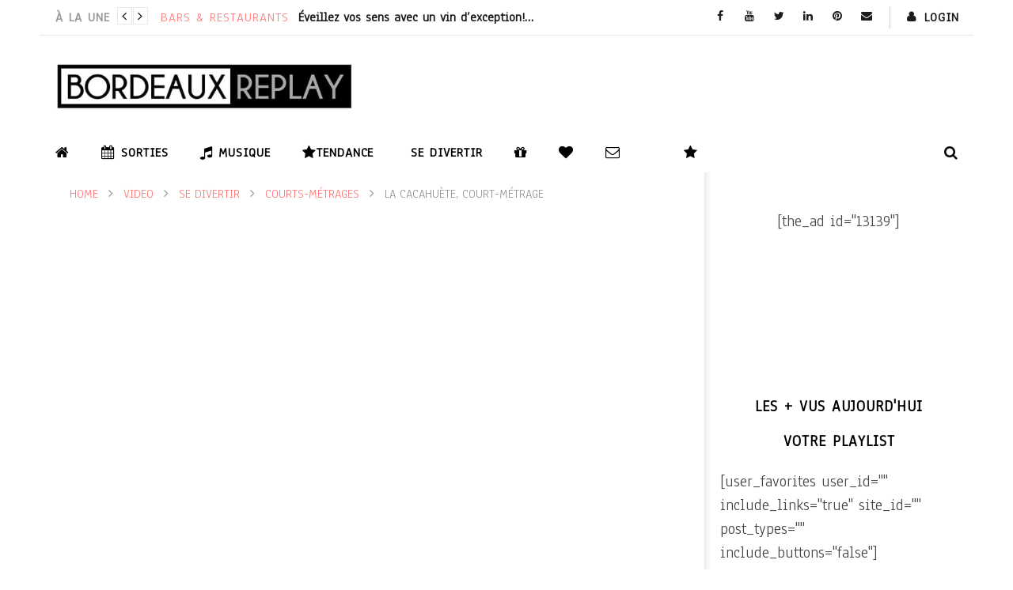

--- FILE ---
content_type: text/html; charset=UTF-8
request_url: https://bordeaux-replay.fr/court-metrage-bordeaux-la-cacahuete/
body_size: 43400
content:
<!DOCTYPE html>
<!--[if IE 7]>
<html class="ie ie7" lang="fr-FR">
<![endif]-->
<!--[if IE 8]>
<html class="ie ie8" lang="fr-FR">
<![endif]-->
<!--[if !(IE 7) | !(IE 8)  ]><!-->
<html lang="fr-FR">
<!--<![endif]--><head>
<meta charset="UTF-8">
<meta name="viewport" content="width=device-width, initial-scale=1">
<link rel="profile" href="http://gmpg.org/xfn/11">
<link rel="pingback" href="https://bordeaux-replay.fr/xmlrpc.php">

<!-- Retina Logo-->
		<style type="text/css" >
		@media only screen and (-webkit-min-device-pixel-ratio: 2),(min-resolution: 192dpi) {
			/* Retina Logo */
			.primary-logo{background:url(https://bordeaux-replay.fr/wp-content/uploads/2016/12/Bordeaux-Replay.jpg) no-repeat center; display:inline-block !important; background-size:contain;}
			.primary-logo img{ opacity:0; visibility:hidden}
			.primary-logo *{display:inline-block}
		}
	</style>
	
	<meta property="og:image" content="https://bordeaux-replay.fr/wp-content/uploads/2023/01/BR0108-12h-2.jpg"/>
	<meta property="og:title" content="La Cacahuète, court-métrage"/>
	<meta property="og:url" content="https://bordeaux-replay.fr/court-metrage-bordeaux-la-cacahuete/"/>
	<meta property="og:site_name" content="Bordeaux Replay"/>
	<meta property="og:type" content="video.movie"/>
	<meta property="og:description" content="En cette début d&#039;année, voilà un film qui donne du baume au coeur d&#039;autant qu&#039;il a été réalisé dans un ESAT, autrement dit, un établissement de travaille"/>
    <meta property="fb:app_id" content="" />
    <!--Meta for twitter-->
    <meta name="twitter:card" value="summary" />
    <meta name="twitter:site" content="@Bordeaux Replay" />
    <meta name="twitter:title" content="La Cacahuète, court-métrage" />
    <meta name="twitter:description" content="En cette début d&#039;année, voilà un film qui donne du baume au coeur d&#039;autant qu&#039;il a été réalisé dans un ESAT, autrement dit, un établissement de travaille" />
    <meta name="twitter:image" content="https://bordeaux-replay.fr/wp-content/uploads/2023/01/BR0108-12h-2.jpg" />
    <meta name="twitter:url" content="https://bordeaux-replay.fr/court-metrage-bordeaux-la-cacahuete/" />    
	<meta property="description" content="En cette début d&#039;année, voilà un film qui donne du baume au coeur d&#039;autant qu&#039;il a été réalisé dans un ESAT, autrement dit, un établissement de travaille"/>
	<title>La Cacahuète, court-métrage &#8211; Bordeaux Replay</title>
<meta name='robots' content='max-image-preview:large' />
	<style>img:is([sizes="auto" i], [sizes^="auto," i]) { contain-intrinsic-size: 3000px 1500px }</style>
	<link rel='dns-prefetch' href='//player.vimeo.com' />
<link rel='dns-prefetch' href='//www.google.com' />
<link rel='dns-prefetch' href='//fonts.googleapis.com' />
<link rel="alternate" type="application/rss+xml" title="Bordeaux Replay &raquo; Flux" href="https://bordeaux-replay.fr/feed/" />
<link rel="alternate" type="application/rss+xml" title="Bordeaux Replay &raquo; Flux des commentaires" href="https://bordeaux-replay.fr/comments/feed/" />
<link rel="alternate" type="application/rss+xml" title="Bordeaux Replay &raquo; La Cacahuète, court-métrage Flux des commentaires" href="https://bordeaux-replay.fr/court-metrage-bordeaux-la-cacahuete/feed/" />
<script type="text/javascript">
/* <![CDATA[ */
window._wpemojiSettings = {"baseUrl":"https:\/\/s.w.org\/images\/core\/emoji\/16.0.1\/72x72\/","ext":".png","svgUrl":"https:\/\/s.w.org\/images\/core\/emoji\/16.0.1\/svg\/","svgExt":".svg","source":{"concatemoji":"https:\/\/bordeaux-replay.fr\/wp-includes\/js\/wp-emoji-release.min.js?ver=6.8.3"}};
/*! This file is auto-generated */
!function(s,n){var o,i,e;function c(e){try{var t={supportTests:e,timestamp:(new Date).valueOf()};sessionStorage.setItem(o,JSON.stringify(t))}catch(e){}}function p(e,t,n){e.clearRect(0,0,e.canvas.width,e.canvas.height),e.fillText(t,0,0);var t=new Uint32Array(e.getImageData(0,0,e.canvas.width,e.canvas.height).data),a=(e.clearRect(0,0,e.canvas.width,e.canvas.height),e.fillText(n,0,0),new Uint32Array(e.getImageData(0,0,e.canvas.width,e.canvas.height).data));return t.every(function(e,t){return e===a[t]})}function u(e,t){e.clearRect(0,0,e.canvas.width,e.canvas.height),e.fillText(t,0,0);for(var n=e.getImageData(16,16,1,1),a=0;a<n.data.length;a++)if(0!==n.data[a])return!1;return!0}function f(e,t,n,a){switch(t){case"flag":return n(e,"\ud83c\udff3\ufe0f\u200d\u26a7\ufe0f","\ud83c\udff3\ufe0f\u200b\u26a7\ufe0f")?!1:!n(e,"\ud83c\udde8\ud83c\uddf6","\ud83c\udde8\u200b\ud83c\uddf6")&&!n(e,"\ud83c\udff4\udb40\udc67\udb40\udc62\udb40\udc65\udb40\udc6e\udb40\udc67\udb40\udc7f","\ud83c\udff4\u200b\udb40\udc67\u200b\udb40\udc62\u200b\udb40\udc65\u200b\udb40\udc6e\u200b\udb40\udc67\u200b\udb40\udc7f");case"emoji":return!a(e,"\ud83e\udedf")}return!1}function g(e,t,n,a){var r="undefined"!=typeof WorkerGlobalScope&&self instanceof WorkerGlobalScope?new OffscreenCanvas(300,150):s.createElement("canvas"),o=r.getContext("2d",{willReadFrequently:!0}),i=(o.textBaseline="top",o.font="600 32px Arial",{});return e.forEach(function(e){i[e]=t(o,e,n,a)}),i}function t(e){var t=s.createElement("script");t.src=e,t.defer=!0,s.head.appendChild(t)}"undefined"!=typeof Promise&&(o="wpEmojiSettingsSupports",i=["flag","emoji"],n.supports={everything:!0,everythingExceptFlag:!0},e=new Promise(function(e){s.addEventListener("DOMContentLoaded",e,{once:!0})}),new Promise(function(t){var n=function(){try{var e=JSON.parse(sessionStorage.getItem(o));if("object"==typeof e&&"number"==typeof e.timestamp&&(new Date).valueOf()<e.timestamp+604800&&"object"==typeof e.supportTests)return e.supportTests}catch(e){}return null}();if(!n){if("undefined"!=typeof Worker&&"undefined"!=typeof OffscreenCanvas&&"undefined"!=typeof URL&&URL.createObjectURL&&"undefined"!=typeof Blob)try{var e="postMessage("+g.toString()+"("+[JSON.stringify(i),f.toString(),p.toString(),u.toString()].join(",")+"));",a=new Blob([e],{type:"text/javascript"}),r=new Worker(URL.createObjectURL(a),{name:"wpTestEmojiSupports"});return void(r.onmessage=function(e){c(n=e.data),r.terminate(),t(n)})}catch(e){}c(n=g(i,f,p,u))}t(n)}).then(function(e){for(var t in e)n.supports[t]=e[t],n.supports.everything=n.supports.everything&&n.supports[t],"flag"!==t&&(n.supports.everythingExceptFlag=n.supports.everythingExceptFlag&&n.supports[t]);n.supports.everythingExceptFlag=n.supports.everythingExceptFlag&&!n.supports.flag,n.DOMReady=!1,n.readyCallback=function(){n.DOMReady=!0}}).then(function(){return e}).then(function(){var e;n.supports.everything||(n.readyCallback(),(e=n.source||{}).concatemoji?t(e.concatemoji):e.wpemoji&&e.twemoji&&(t(e.twemoji),t(e.wpemoji)))}))}((window,document),window._wpemojiSettings);
/* ]]> */
</script>
<style id='wp-emoji-styles-inline-css' type='text/css'>

	img.wp-smiley, img.emoji {
		display: inline !important;
		border: none !important;
		box-shadow: none !important;
		height: 1em !important;
		width: 1em !important;
		margin: 0 0.07em !important;
		vertical-align: -0.1em !important;
		background: none !important;
		padding: 0 !important;
	}
</style>
<link rel='stylesheet' id='wp-block-library-css' href='https://bordeaux-replay.fr/wp-includes/css/dist/block-library/style.min.css?ver=6.8.3' type='text/css' media='all' />
<style id='classic-theme-styles-inline-css' type='text/css'>
/*! This file is auto-generated */
.wp-block-button__link{color:#fff;background-color:#32373c;border-radius:9999px;box-shadow:none;text-decoration:none;padding:calc(.667em + 2px) calc(1.333em + 2px);font-size:1.125em}.wp-block-file__button{background:#32373c;color:#fff;text-decoration:none}
</style>
<style id='global-styles-inline-css' type='text/css'>
:root{--wp--preset--aspect-ratio--square: 1;--wp--preset--aspect-ratio--4-3: 4/3;--wp--preset--aspect-ratio--3-4: 3/4;--wp--preset--aspect-ratio--3-2: 3/2;--wp--preset--aspect-ratio--2-3: 2/3;--wp--preset--aspect-ratio--16-9: 16/9;--wp--preset--aspect-ratio--9-16: 9/16;--wp--preset--color--black: #000000;--wp--preset--color--cyan-bluish-gray: #abb8c3;--wp--preset--color--white: #ffffff;--wp--preset--color--pale-pink: #f78da7;--wp--preset--color--vivid-red: #cf2e2e;--wp--preset--color--luminous-vivid-orange: #ff6900;--wp--preset--color--luminous-vivid-amber: #fcb900;--wp--preset--color--light-green-cyan: #7bdcb5;--wp--preset--color--vivid-green-cyan: #00d084;--wp--preset--color--pale-cyan-blue: #8ed1fc;--wp--preset--color--vivid-cyan-blue: #0693e3;--wp--preset--color--vivid-purple: #9b51e0;--wp--preset--gradient--vivid-cyan-blue-to-vivid-purple: linear-gradient(135deg,rgba(6,147,227,1) 0%,rgb(155,81,224) 100%);--wp--preset--gradient--light-green-cyan-to-vivid-green-cyan: linear-gradient(135deg,rgb(122,220,180) 0%,rgb(0,208,130) 100%);--wp--preset--gradient--luminous-vivid-amber-to-luminous-vivid-orange: linear-gradient(135deg,rgba(252,185,0,1) 0%,rgba(255,105,0,1) 100%);--wp--preset--gradient--luminous-vivid-orange-to-vivid-red: linear-gradient(135deg,rgba(255,105,0,1) 0%,rgb(207,46,46) 100%);--wp--preset--gradient--very-light-gray-to-cyan-bluish-gray: linear-gradient(135deg,rgb(238,238,238) 0%,rgb(169,184,195) 100%);--wp--preset--gradient--cool-to-warm-spectrum: linear-gradient(135deg,rgb(74,234,220) 0%,rgb(151,120,209) 20%,rgb(207,42,186) 40%,rgb(238,44,130) 60%,rgb(251,105,98) 80%,rgb(254,248,76) 100%);--wp--preset--gradient--blush-light-purple: linear-gradient(135deg,rgb(255,206,236) 0%,rgb(152,150,240) 100%);--wp--preset--gradient--blush-bordeaux: linear-gradient(135deg,rgb(254,205,165) 0%,rgb(254,45,45) 50%,rgb(107,0,62) 100%);--wp--preset--gradient--luminous-dusk: linear-gradient(135deg,rgb(255,203,112) 0%,rgb(199,81,192) 50%,rgb(65,88,208) 100%);--wp--preset--gradient--pale-ocean: linear-gradient(135deg,rgb(255,245,203) 0%,rgb(182,227,212) 50%,rgb(51,167,181) 100%);--wp--preset--gradient--electric-grass: linear-gradient(135deg,rgb(202,248,128) 0%,rgb(113,206,126) 100%);--wp--preset--gradient--midnight: linear-gradient(135deg,rgb(2,3,129) 0%,rgb(40,116,252) 100%);--wp--preset--font-size--small: 13px;--wp--preset--font-size--medium: 20px;--wp--preset--font-size--large: 36px;--wp--preset--font-size--x-large: 42px;--wp--preset--spacing--20: 0.44rem;--wp--preset--spacing--30: 0.67rem;--wp--preset--spacing--40: 1rem;--wp--preset--spacing--50: 1.5rem;--wp--preset--spacing--60: 2.25rem;--wp--preset--spacing--70: 3.38rem;--wp--preset--spacing--80: 5.06rem;--wp--preset--shadow--natural: 6px 6px 9px rgba(0, 0, 0, 0.2);--wp--preset--shadow--deep: 12px 12px 50px rgba(0, 0, 0, 0.4);--wp--preset--shadow--sharp: 6px 6px 0px rgba(0, 0, 0, 0.2);--wp--preset--shadow--outlined: 6px 6px 0px -3px rgba(255, 255, 255, 1), 6px 6px rgba(0, 0, 0, 1);--wp--preset--shadow--crisp: 6px 6px 0px rgba(0, 0, 0, 1);}:where(.is-layout-flex){gap: 0.5em;}:where(.is-layout-grid){gap: 0.5em;}body .is-layout-flex{display: flex;}.is-layout-flex{flex-wrap: wrap;align-items: center;}.is-layout-flex > :is(*, div){margin: 0;}body .is-layout-grid{display: grid;}.is-layout-grid > :is(*, div){margin: 0;}:where(.wp-block-columns.is-layout-flex){gap: 2em;}:where(.wp-block-columns.is-layout-grid){gap: 2em;}:where(.wp-block-post-template.is-layout-flex){gap: 1.25em;}:where(.wp-block-post-template.is-layout-grid){gap: 1.25em;}.has-black-color{color: var(--wp--preset--color--black) !important;}.has-cyan-bluish-gray-color{color: var(--wp--preset--color--cyan-bluish-gray) !important;}.has-white-color{color: var(--wp--preset--color--white) !important;}.has-pale-pink-color{color: var(--wp--preset--color--pale-pink) !important;}.has-vivid-red-color{color: var(--wp--preset--color--vivid-red) !important;}.has-luminous-vivid-orange-color{color: var(--wp--preset--color--luminous-vivid-orange) !important;}.has-luminous-vivid-amber-color{color: var(--wp--preset--color--luminous-vivid-amber) !important;}.has-light-green-cyan-color{color: var(--wp--preset--color--light-green-cyan) !important;}.has-vivid-green-cyan-color{color: var(--wp--preset--color--vivid-green-cyan) !important;}.has-pale-cyan-blue-color{color: var(--wp--preset--color--pale-cyan-blue) !important;}.has-vivid-cyan-blue-color{color: var(--wp--preset--color--vivid-cyan-blue) !important;}.has-vivid-purple-color{color: var(--wp--preset--color--vivid-purple) !important;}.has-black-background-color{background-color: var(--wp--preset--color--black) !important;}.has-cyan-bluish-gray-background-color{background-color: var(--wp--preset--color--cyan-bluish-gray) !important;}.has-white-background-color{background-color: var(--wp--preset--color--white) !important;}.has-pale-pink-background-color{background-color: var(--wp--preset--color--pale-pink) !important;}.has-vivid-red-background-color{background-color: var(--wp--preset--color--vivid-red) !important;}.has-luminous-vivid-orange-background-color{background-color: var(--wp--preset--color--luminous-vivid-orange) !important;}.has-luminous-vivid-amber-background-color{background-color: var(--wp--preset--color--luminous-vivid-amber) !important;}.has-light-green-cyan-background-color{background-color: var(--wp--preset--color--light-green-cyan) !important;}.has-vivid-green-cyan-background-color{background-color: var(--wp--preset--color--vivid-green-cyan) !important;}.has-pale-cyan-blue-background-color{background-color: var(--wp--preset--color--pale-cyan-blue) !important;}.has-vivid-cyan-blue-background-color{background-color: var(--wp--preset--color--vivid-cyan-blue) !important;}.has-vivid-purple-background-color{background-color: var(--wp--preset--color--vivid-purple) !important;}.has-black-border-color{border-color: var(--wp--preset--color--black) !important;}.has-cyan-bluish-gray-border-color{border-color: var(--wp--preset--color--cyan-bluish-gray) !important;}.has-white-border-color{border-color: var(--wp--preset--color--white) !important;}.has-pale-pink-border-color{border-color: var(--wp--preset--color--pale-pink) !important;}.has-vivid-red-border-color{border-color: var(--wp--preset--color--vivid-red) !important;}.has-luminous-vivid-orange-border-color{border-color: var(--wp--preset--color--luminous-vivid-orange) !important;}.has-luminous-vivid-amber-border-color{border-color: var(--wp--preset--color--luminous-vivid-amber) !important;}.has-light-green-cyan-border-color{border-color: var(--wp--preset--color--light-green-cyan) !important;}.has-vivid-green-cyan-border-color{border-color: var(--wp--preset--color--vivid-green-cyan) !important;}.has-pale-cyan-blue-border-color{border-color: var(--wp--preset--color--pale-cyan-blue) !important;}.has-vivid-cyan-blue-border-color{border-color: var(--wp--preset--color--vivid-cyan-blue) !important;}.has-vivid-purple-border-color{border-color: var(--wp--preset--color--vivid-purple) !important;}.has-vivid-cyan-blue-to-vivid-purple-gradient-background{background: var(--wp--preset--gradient--vivid-cyan-blue-to-vivid-purple) !important;}.has-light-green-cyan-to-vivid-green-cyan-gradient-background{background: var(--wp--preset--gradient--light-green-cyan-to-vivid-green-cyan) !important;}.has-luminous-vivid-amber-to-luminous-vivid-orange-gradient-background{background: var(--wp--preset--gradient--luminous-vivid-amber-to-luminous-vivid-orange) !important;}.has-luminous-vivid-orange-to-vivid-red-gradient-background{background: var(--wp--preset--gradient--luminous-vivid-orange-to-vivid-red) !important;}.has-very-light-gray-to-cyan-bluish-gray-gradient-background{background: var(--wp--preset--gradient--very-light-gray-to-cyan-bluish-gray) !important;}.has-cool-to-warm-spectrum-gradient-background{background: var(--wp--preset--gradient--cool-to-warm-spectrum) !important;}.has-blush-light-purple-gradient-background{background: var(--wp--preset--gradient--blush-light-purple) !important;}.has-blush-bordeaux-gradient-background{background: var(--wp--preset--gradient--blush-bordeaux) !important;}.has-luminous-dusk-gradient-background{background: var(--wp--preset--gradient--luminous-dusk) !important;}.has-pale-ocean-gradient-background{background: var(--wp--preset--gradient--pale-ocean) !important;}.has-electric-grass-gradient-background{background: var(--wp--preset--gradient--electric-grass) !important;}.has-midnight-gradient-background{background: var(--wp--preset--gradient--midnight) !important;}.has-small-font-size{font-size: var(--wp--preset--font-size--small) !important;}.has-medium-font-size{font-size: var(--wp--preset--font-size--medium) !important;}.has-large-font-size{font-size: var(--wp--preset--font-size--large) !important;}.has-x-large-font-size{font-size: var(--wp--preset--font-size--x-large) !important;}
:where(.wp-block-post-template.is-layout-flex){gap: 1.25em;}:where(.wp-block-post-template.is-layout-grid){gap: 1.25em;}
:where(.wp-block-columns.is-layout-flex){gap: 2em;}:where(.wp-block-columns.is-layout-grid){gap: 2em;}
:root :where(.wp-block-pullquote){font-size: 1.5em;line-height: 1.6;}
</style>
<link rel='stylesheet' id='video-ads-management-css' href='https://bordeaux-replay.fr/wp-content/plugins/cactus-ads/css/video-ads-management.css?ver=20141005' type='text/css' media='all' />
<link rel='stylesheet' id='cactus-poll-css' href='https://bordeaux-replay.fr/wp-content/plugins/cactus-poll/css/cactus-poll.css?ver=20141105' type='text/css' media='all' />
<link rel='stylesheet' id='truemag-rating-css' href='https://bordeaux-replay.fr/wp-content/plugins/cactus-rating//css/style.css?ver=6.8.3' type='text/css' media='all' />
<link rel='stylesheet' id='animate-css' href='https://bordeaux-replay.fr/wp-content/plugins/cactus-rating/css/animate.min.css?ver=6.8.3' type='text/css' media='all' />
<link rel='stylesheet' id='contact-form-7-css' href='https://bordeaux-replay.fr/wp-content/plugins/contact-form-7/includes/css/styles.css?ver=5.7.7' type='text/css' media='all' />
<link rel='stylesheet' id='bootstrap-css' href='https://bordeaux-replay.fr/wp-content/themes/newstube/css/bootstrap.min.css?ver=6.8.3' type='text/css' media='all' />
<link rel='stylesheet' id='font-awesome-css' href='https://bordeaux-replay.fr/wp-content/themes/newstube/css/fonts/css/font-awesome.min.css?ver=4.3.0' type='text/css' media='all' />
<link rel='stylesheet' id='swiper-css' href='https://bordeaux-replay.fr/wp-content/themes/newstube/js/swiper/idangerous.swiper.css?ver=6.8.3' type='text/css' media='all' />
<link rel='stylesheet' id='malihu-scroll-css' href='https://bordeaux-replay.fr/wp-content/themes/newstube/js/malihu-scroll/jquery.mCustomScrollbar.min.css?ver=6.8.3' type='text/css' media='all' />
<link rel='stylesheet' id='cactus-style-css' href='https://bordeaux-replay.fr/wp-content/themes/newstube/style.css?ver=6.8.3' type='text/css' media='all' />
<link rel='stylesheet' id='google-fonts-css' href='//fonts.googleapis.com/css?family=Open+Sans%3A400%2C800%2C400italic%2C800italic%7CAnaheim%7CAnaheim%7CAnaheim&#038;ver=6.8.3' type='text/css' media='all' />
<script type="text/javascript" src="https://bordeaux-replay.fr/wp-includes/js/jquery/jquery.min.js?ver=3.7.1" id="jquery-core-js"></script>
<script type="text/javascript" src="https://bordeaux-replay.fr/wp-includes/js/jquery/jquery-migrate.min.js?ver=3.4.1" id="jquery-migrate-js"></script>
<script type="text/javascript" id="ajax-request-js-extra">
/* <![CDATA[ */
var cactus = {"ajaxurl":"https:\/\/bordeaux-replay.fr\/wp-admin\/admin-ajax.php","query_vars":{"page":0,"name":"court-metrage-bordeaux-la-cacahuete","error":"","m":"","p":0,"post_parent":"","subpost":"","subpost_id":"","attachment":"","attachment_id":0,"pagename":"","page_id":0,"second":"","minute":"","hour":"","day":0,"monthnum":0,"year":0,"w":0,"category_name":"","tag":"","cat":"","tag_id":"","author":"","author_name":"","feed":"","tb":"","paged":0,"meta_key":"","meta_value":"","preview":"","s":"","sentence":"","title":"","fields":"all","menu_order":"","embed":"","category__in":[],"category__not_in":[],"category__and":[],"post__in":[],"post__not_in":[],"post_name__in":[],"tag__in":[],"tag__not_in":[],"tag__and":[],"tag_slug__in":[],"tag_slug__and":[],"post_parent__in":[],"post_parent__not_in":[],"author__in":[],"author__not_in":[],"search_columns":[],"ignore_sticky_posts":false,"suppress_filters":false,"cache_results":true,"update_post_term_cache":true,"update_menu_item_cache":false,"lazy_load_term_meta":true,"update_post_meta_cache":true,"post_type":"","posts_per_page":20,"nopaging":false,"comments_per_page":"50","no_found_rows":false,"order":"DESC"},"current_url":"https:\/\/bordeaux-replay.fr\/court-metrage-bordeaux-la-cacahuete"};
/* ]]> */
</script>
<script type="text/javascript" src="https://bordeaux-replay.fr/wp-content/themes/newstube/js/ajax.js?ver=6.8.3" id="ajax-request-js"></script>
<link rel="https://api.w.org/" href="https://bordeaux-replay.fr/wp-json/" /><link rel="alternate" title="JSON" type="application/json" href="https://bordeaux-replay.fr/wp-json/wp/v2/posts/20254" /><link rel="EditURI" type="application/rsd+xml" title="RSD" href="https://bordeaux-replay.fr/xmlrpc.php?rsd" />
<meta name="generator" content="WordPress 6.8.3" />
<link rel="canonical" href="https://bordeaux-replay.fr/court-metrage-bordeaux-la-cacahuete/" />
<link rel='shortlink' href='https://bordeaux-replay.fr/?p=20254' />
<link rel="alternate" title="oEmbed (JSON)" type="application/json+oembed" href="https://bordeaux-replay.fr/wp-json/oembed/1.0/embed?url=https%3A%2F%2Fbordeaux-replay.fr%2Fcourt-metrage-bordeaux-la-cacahuete%2F" />
<link rel="alternate" title="oEmbed (XML)" type="text/xml+oembed" href="https://bordeaux-replay.fr/wp-json/oembed/1.0/embed?url=https%3A%2F%2Fbordeaux-replay.fr%2Fcourt-metrage-bordeaux-la-cacahuete%2F&#038;format=xml" />
<!-- custom css -->
				<style type="text/css">.bawpvc-ajax-counter {
display: none;
}

.tag-group a {
background-color: rgba(0,0,0,1.00);
}

.cactus-sidebar .widget .widget-title {
text-align: center;
width: 100%;
font-size: 20px !important;
background-color: rgba(255,255,255,1.00);
}

.evcal_evdata_row.evcal_event_details .evcal_evdata_cell p {
    font-size: 16px !important;
}

.eventon_list_event .event_description p, .evcal_list_a .event_description li, .evo_pop_body .evcal_evdata_row .evcal_evdata_cell p {
    font-size: 16px !important;
}

.eventon_events_list .eventon_list_event .evcal_desc .evcal_desc_info, .evo_pop_body .evcal_desc .evcal_desc_info {
    font-size: 16px !important;
}

.ajde_evcal_calendar #evcal_head.calendar_header #evcal_cur, .ajde_evcal_calendar .evcal_month_line p {
    color: rgba(0,0,0,1.00) !important;
}

.ajde_evcal_calendar .calendar_header .evcal_arrows .fa {
    color: rgba(0,0,0,1.00) !important;
}

.ajde_evcal_calendar .calendar_header .evcal_arrows .fa:hover {
    color: rgba(255,64,64,1.00) !important;
}

.ajde_evcal_calendar .calendar_header .evcal_arrows {
        border-color: #ffffff;
         background-color: rgba(255,255,255,1.00) !important;
}

.ajde_evcal_calendar .calendar_header .evcal_arrows:hover {
 
    border-color: #ffffff;
    background-color: #000000;
}

.cactus-scb .cactus-scb-title {
color: rgba(0,0,0,1.00) !important;
text-transform: uppercase !important;
font-size: 20px !important;
 background-color: rgba(255,255,255,1.00) !important;
 border-color: rgba(255,255,255,1.00) !important;
}

.easy-tab .tabs li a, .widget .widget-title h6 {
text-align: center;
}


.easy-tab .tabs li:first-child a:before, .cactus-sidebar .widget .widget-title:before {
background-color: rgba(255,255,255,1.00);
}

.main-menu-wrap {
background-color: rgba(255,255,255,1.00);
}

a:link { color:#ff7c7c;}
a:visited { color:#ef1717;}
a:hover { color:#d80909;}

element.style {
    color: #000000;
}

.navbar-nav .cactus-main-menu {
    background-color: rgba(255,255,255,1.00);
}

.cactus-nav #main-menu .navbar-default.cactus-sticky-menu, .cactus-nav.style-3 #main-menu .navbar-default.cactus-sticky-menu {
    background-color: rgba(255,255,255,1.00);
}

.btn-default, button, input[type=button], input[type=submit], .btn-default:visited, button:visited, input[type=button]:visited, input[type=submit]:visited {
    color: rgba(255,255,255,1.00);
}
.cactus-divider.style-4 > h6 {
    color: rgba(153,10,0,1.0);
}

body.archive.category .cactus-listing-heading {
    color: rgba(0,0,0,1.0) !important;
    text-align: center !important;
    width: 100% !important;
}

body.archive.category .cactus-listing-heading h1 {
    color: rgba(0,0,0,1.0) !important;
}

#main-menu .navbar-nav li ul li a {
    background-color: rgba(51,51,51) !important;
    color: rgba(255,255,255,1.00) !important;
}

.posted-on {
display: none;
}

.cactus-share-and-like {
    background-color: rgba(255,255,255,1.00) !important;
}

.cactus-listing-carousel {
    background-color: rgba(51,51,51) !important;
}	/* background */
    .bg-main-color,
    .cactus-note-cat,
    .subs-button .subs-row .subs-cell a,
    #top-nav .navbar-nav>li ul:before,
    #main-menu .navbar-default .navbar-nav>li>a:hover, 
	#main-menu .navbar-default .navbar-nav>li.current-menu-item>a,
    #main-menu .navbar-default .navbar-nav>li:hover>a,
    #main-menu .navbar-nav>li ul:before,
    #main-menu .navbar-default.cactus-sticky-menu .navbar-nav>li>a:hover, 
    .cactus-nav.style-3 #main-menu .navbar-default.cactus-sticky-menu .navbar-nav>li>a:hover,
    .widget .widget-title:before,
    .cactus-related-posts .title-related-post:before,
    .cactus-now-playing,
    .post-style-gallery .pagination .swiper-pagination-switch:hover,
    .post-style-gallery .pagination .swiper-pagination-switch.swiper-active-switch,
    .cactus-video-list-content .cactus-widget-posts .cactus-widget-posts-item .video-active,
    .comments-area .comment-reply-title:before,
	.comments-area .comments-title:before,
    #main-menu .navbar-default .navbar-nav.user_submit>li>a:hover,
    .cactus-thumb-slider .bottom-absolute,
    .item-review h4:before,
    .item-review .box-progress .progress .progress-bar,
    .star-rating-block .rating-title:before,
    .cactus-slider-sync .cactus-silder-sync-listing .sync-img-content > div > .hr-active,
    .cactus-slider-sync[data-layout="vertical"] .cactus-silder-sync-listing .swiper-slide:before,
    footer .footer-info .link #menu-footer-menu li:after,
    body.archive.category .cactus-listing-heading h1,
    .widget.widget_shopping_cart .buttons a:last-child,
    .woocommerce .widget_price_filter .price_slider_amount .button,
    .woocommerce #reviews #review_form_wrapper h3:before,
    .single-product .upsells.products h2:before,
    .woocommerce-page #payment #place_order, .woocommerce-checkout form.login .form-row .button,
    .woocommerce div.product form.cart .button.single_add_to_cart_button,
    .wpb_row .woocommerce #payment #place_order,
    .wpb_row .woocommerce.add_to_cart_inline .button.add_to_cart_button:hover,
    .cactus-tab .cactus-tab-heading .cactus-tab-title span
	{background-color: #ffffff;}
	.woocommerce .sale-on{ border-top-color:#ffffff}
	/* color */
	
    .main-color,
	a, 
    a:focus,
	/*a:hover,*/
    .woocommerce .return-to-shop a.button:hover, .woocommerce .cart input.checkout-button.button, .woocommerce-shipping-calculator button.button:hover, .woocommerce .cart .button:hover, .woocommerce .cart input.button:hover,
	.woocommerce #review_form #respond .form-submit input,
    .woocommerce .widget_price_filter .price_slider_amount .button:hover,
    .widget_price_filter .price_slider_amount .button:hover, .widget.widget_shopping_cart .buttons a:hover,
    .btn-default:not(:hover):not(.load-more):not([data-dismiss="modal"]), 
    button:not(:hover):not(.load-more):not([data-dismiss="modal"]):not([name="calc_shipping"]):not(.button), 
    input[type=button]:not(:hover):not(.load-more):not([data-dismiss="modal"]), 
    input[type=submit]:not(:hover):not(.load-more):not([data-dismiss="modal"]):not([name="apply_coupon"]):not([name="update_cart"]):not([name="login"]), 
    .btn-default:not(:hover):not(.load-more):not([data-dismiss="modal"]):visited, 
    button:not(:hover):not(.load-more):not([data-dismiss="modal"]):visited, 
    input[type=button]:not(:hover):not(.load-more):not([data-dismiss="modal"]):visited, 
    input[type=submit]:not(:hover):not(.load-more):not([data-dismiss="modal"]):visited,
	.btn-large,
	.btn-large:visited,
	*[data-toggle="tooltip"]:not(.share-tool-block),
	.dark-div .cactus-info:hover,
	.cactus-note-point,
	#main-menu .navbar-default .navbar-nav>li>a,
	#off-canvas .off-menu ul li a:hover,
	#top-nav .navbar-nav.open-menu-mobile-top>li>ul>li a:hover,
	#main-menu .dropdown-mega .channel-content .row .content-item .video-item .item-head h3 a:hover,
	#main-menu .dropdown-mega .sub-menu-box-grid .columns li ul li.header,
    .cactus-sidebar .widget .widget-title,
    .tag-group a:hover,
	.tag-group a:focus,
    .cactus-listing-carousel-content .cactus-listing-config.style-1.style-3 .cactus-post-title > a:hover,
    .post-style-gallery .pre-carousel:hover,
	.post-style-gallery .next-carousel:hover,
    .dark-div .cactus-video-list-content .video-listing .cactus-widget-posts .widget-posts-title a:hover,
    .cactus-video-list-content .cactus-widget-posts .cactus-widget-posts-item.active .widget-posts-title a,
    footer .footer-info .link a:hover,
	.cactus-nav.style-4 #main-menu .navbar-default:not(.cactus-sticky-menu) .navbar-nav>li:hover>a,	
    .cactus-nav.style-4 #main-menu .navbar-default:not(.cactus-sticky-menu) .navbar-nav.user_submit>li>a:hover,    
    .cactus-nav.style-4 #main-menu .navbar-default:not(.cactus-sticky-menu) .navbar-nav>li.current-menu-item>a,
    .cactus-nav.style-4 #main-menu .navbar-default:not(.cactus-sticky-menu) .navbar-nav:not(.user_submit)>li>a:hover, 
	.cactus-nav.style-4 #main-menu .navbar-default:not(.cactus-sticky-menu) .navbar-nav:not(.user_submit)>li.current-menu-item>a, 
	.cactus-nav.style-4 #main-menu .navbar-default:not(.cactus-sticky-menu) .navbar-nav:not(.user_submit)>li:hover>a,	
    .wptt_TwitterTweets ul.fetched_tweets li.tweets_avatar .tweet_data a:hover,    
	.dark-div .widget_calendar a:hover,    
    
	.item-review .box-text .score,	
	.cactus-slider-sync .pre-carousel:hover,
	.cactus-slider-sync .next-carousel:hover,	
	.cactus-thumb-slider .thumb-content .swiper-slide .thumb-item:hover .cactus-note-cat,
	.cactus-thumb-slider .thumb-content .swiper-slide.active .thumb-item .cactus-note-cat,
	.cactus-thumb-slider .pre-carousel:hover,
	.cactus-thumb-slider .next-carousel:hover,	
	.cactus-banner-parallax .sub-content h3 a:hover,	
	.cactus-slider-wrap .cactus-slider-btn-prev:hover,
	.cactus-slider-wrap .cactus-slider-btn-next:hover,
	.cactus-scb .cactus-scb-title,	
	.cactus-banner-parallax-slider .cactus-info:hover,
	.cactus-banner-parallax-slider .dark-div .cactus-info:hover,	
	.cactus-carousel .pre-carousel:hover,
	.cactus-carousel .next-carousel:hover,
    .compare-table-wrapper .btn-default,
	.compare-table-wrapper .btn-default:visited,
	.cactus-topic-box .topic-box-title,
	.cactus-divider.style-4 > h6,
    .cactus-topic-box .topic-box-item a:hover,
    .cactus-change-video:hover .button-cell > span:last-child,  
    .easy-tab .tabs li.active a,
    .easy-tab .tabs li a:hover,
    .woocommerce .woocommerce-archive ul.products li.item-product .button:hover,
    .widget.widget_shopping_cart .buttons a:last-child:hover,
    .wpb_row .woocommerce ul.products li.item-product .button:hover,
    .wpb_row .woocommerce table.my_account_orders .button.view:hover,
    .cactus-topic-box .topic-box-item a:hover    
	{color: #ffffff;}
    
    @media(max-width:1024px) {
    	#wrap .cactus-nav #main-menu .navbar-default.cactus-sticky-menu .navbar-nav.open-menu-mobile>li>a:hover,
		#wrap .cactus-nav #main-menu .navbar-default.cactus-sticky-menu .navbar-nav.search-drop-down>li>a:hover,
		#wrap .cactus-nav #main-menu .navbar-default.cactus-sticky-menu .navbar-nav.user_submit>li>a:hover,
        #wrap .cactus-nav #main-menu .navbar-default.cactus-sticky-menu .navbar-nav.open-menu-mobile>li:hover>a,
		#wrap .cactus-nav #main-menu .navbar-default.cactus-sticky-menu .navbar-nav.search-drop-down>li:hover>a,
		#wrap .cactus-nav #main-menu .navbar-default.cactus-sticky-menu .navbar-nav.user_submit>li:hover>a {color: #ffffff;}
   	}

	/* border color */

	#main-menu .dropdown-mega .preview-mode,
	.cactus-nav.style-2 #main-menu,
	.cactus-nav.style-3 #main-menu,
	footer .footer-info,
	.compare-table-wrapper > .compare-table,
	#main-menu .search-drop-down>li>ul,
    .tm-multilink .multilink-table-wrap .multilink-item,
    .cactus-tab .cactus-tab-heading
	{
		border-color: #ffffff;
	}


    	/*main font*/
            body,
            .wptt_TwitterTweets ul.fetched_tweets li.tweets_avatar .tweet_data,
            .cactus-navigation-post .prev-post span, 
            .cactus-navigation-post .next-post span,
            .wptt_TwitterTweets ul.fetched_tweets li.tweets_avatar .times a	
            {font-family: "Anaheim";}
        /*main font*/
        
        /*heading font*/
        	h1, h2, h3, h4, h5, h6, .h1, .h2, .h3, .h4, .h5, .h6,
            .easy-tab .tabs li a,
            .cactus-note-point,
            .cactus-readmore,
            .page-navigation,
            .dropcaps,
            .btn, 
            button, 
            input[type=button], 
            input[type=submit],
            .cactus-navigation-post .prev-post, 
            .cactus-navigation-post .next-post,
            .cactus-author-post .cactus-author-content .author-content .author-name,
            .cactus-related-posts .title-related-post,
            .cactus-topic-box .topic-box-item,
            .cactus-tab .cactus-tab-heading
            {font-family: "Anaheim";}
        /*heading font*/
        
        /*Navigation font family*/
            .cactus-nav {font-family: "Anaheim";}
            
            .cactus-nav .cactus-note-cat,
            #main-menu .search-drop-down>li>ul>li input[type="text"]  {font-family: "Anaheim";}
            
            .cactus-nav .cactus-note-point,
            #main-menu .dropdown-mega .channel-content .row .content-item .video-item .item-head h3 a {font-family: "Anaheim";}
        /*Navigation font family*/
        
	
	html, 
    body, 
    
    .cactus-listing-config.style-1 .entry-content > *:not(.primary-post-content),
    .cactus-listing-config.style-1 .entry-content .primary-post-content > *,
    .cactus-listing-config.style-1 .entry-content > .related-post:not(.primary-post-content) > *,
    .cactus-listing-config.style-1.style-3 .cactus-sub-wrap > *,
    .cactus-listing-config.style-1.style-4 .cactus-sub-wrap > *,
    .navi-channel .navi-content > *,
    .footer-sidebar .container > .row:not(.footer-banner-wrapper) > *,
    .cactus-scb[data-style="2"] .cactus-listing-config.style-1 .cactus-sub-wrap > *,  
      
    input:not([type]), 
	input[type="color"], 
	input[type="email"], 
	input[type="number"], 
	input[type="password"], 
	input[type="tel"], 
	input[type="url"], 
	input[type="text"], 
	input[type="search"], 
	textarea, 
	.form-control, 
	select,    
    h6, 
    .h6,
    .easy-tab .tabs li a,
    .cactus-listing-config.style-1.style-2.channel-list .cactus-info,
    .cactus-listing-config.style-1.style-3.style-channel.ct-special .row > *:not(.post-channel-special) .cactus-post-title,
    .cactus-listing-config.style-1.style-4 .primary-post-content .picture-content .content-abs-post .cactus-post-title,
    #main-menu .dropdown-mega .channel-content .row .content-item .video-item .item-head h3,
    #main-menu .dropdown-mega .sub-menu-box-grid .columns li ul li.header, 
    .cactus-change-video span,
    .comments-area .comments-title,
    .smart-list-post-wrap .post-static-page,
    .cactus-post-suggestion .suggestion-header,
    .content-404,
    .wptt_TwitterTweets ul.fetched_tweets li.tweets_avatar .tweet_data,
    .cactus-slider-sync[data-layout="vertical"] .cactus-silder-sync-listing .sync-img-content > div > a,
    .cactus-thumb-slider .cactus-note-point,
    .cactus-scb .cactus-scb-title,
    .cactus-scb ul.category > li.current-category > a,
    .cactus-scb ul.category > li.current-category > i,
    .cactus-scb ul.category > li.current-category > ul li a,    
    .compare-table-wrapper .compare-table-price span:last-child,
    .comments-area .comment-reply-title, 
    .comments-area .comments-title,
    .icon-box-group .cactus-icon-box,
    .body-content .vc_tta-container .vc_tta.vc_general .vc_tta-panels-container .vc_tta-panels .vc_tta-panel .vc_tta-panel-title,
    .cactus-carousel .swiper-slide,
    .cactus-widget-posts.style-2 > *,
    .tm-multilink .multilink-table-wrap .multilink-item span.mtitle,
    .tm-multilink .multilink-table-wrap .multilink-item span a
     {font-size: 20px}

     @media(max-width:767px) {
        .cactus-banner-parallax .primary-content h1,
        .cactus-banner-parallax .primary-content h1 a {font-size: 20px}
     }
         
    /*11px*/
        table:not(#wp-calendar) tbody tr:first-child,
        table:not(#wp-calendar) thead tr:first-child,
        .cactus-breadcrumb,
        .cactus-breadcrumb a, 
        .cactus-readmore > a,
        .cactus-note-cat,
        .cactus-note-point,
        .cactus-note-time,
        .subs-button .subs-row .subs-cell a,
        .subs-button .subs-row .subs-cell > span,
        .cactus-listing-config.style-1 .primary-post-content .cactus-readmore > a,
        .combo-change .listing-select > ul > li,
        .combo-change .listing-select > ul > li > ul > li > a,
        .cactus-listing-heading h1 span,
        .navi-channel .navi .navi-item a,
        .page-navigation .nav-next,
        .wp-pagenavi span,        
        .widget_categories li, 
        .widget_meta li, 
        .widget_archive li, 
        .widget_recent_entries li, 
        .widget_recent_comments li,
        .widget_pages li, 
        .widget_nav_menu li,
        .widget_mostlikedpostswidget li,
        .widget_recentlylikedpostswidget li,
        .widget_most_viewed_entries li,
        .widget_categories li a, 
        .widget_meta li a, 
        .widget_archive li a, 
        .widget_recent_entries li a, 
        .widget_recent_comments li a,
        .widget_pages li a, 
        .widget_nav_menu li a,
        .widget_mostlikedpostswidget li a,
        .widget_recentlylikedpostswidget li a,
        .widget_most_viewed_entries li a,
        .tag-group a,
        .cactus-top-style-post.style-2 .style-post-content .content-abs-post .cactus-note-point,
        .cactus-change-video-sub > span,
        .cactus-video-list-content .video-listing .cactus-note-point,
        .cactus-video-list-content .cactus-widget-posts .cactus-widget-posts-item .order-number,
        footer .footer-info .link a,
        .body-content .wpb_content_element .wpb_tour_tabs_wrapper .wpb_tabs_nav a,
        .cactus-topic-box .topic-box-title,
        .cactus-download-box .text-content  ,
        .btn-default, 
        button, 
        input[type=button], 
        input[type=submit],
        .btn-default:visited, 
        button:visited, 
        input[type=button]:visited, 
        input[type=submit]:visited,
        .page-navigation .nav-previous, 
        .page-navigation .nav-next ,
        .wp-pagenavi a, 
		.wp-pagenavi span,
        .body-content .vc_tta-container .vc_tta-tabs.vc_tta.vc_general .vc_tta-tabs-container .vc_tta-tab > a
        {font-size:16px}
        .widget_tag_cloud .tagcloud a[class*="tag-link-"] {font-size:16px !important;}
    /*11px*/
    
    /*12px*/
        .tooltip,
        .cactus-info,
        .vcard.author .fn > a,
        .cactus-listing-config.style-1.style-2.channel-list .cactus-info:before,
        .cactus-widget-posts.widget-comment .posted-on > span,
        .share-tool-block.view-count span,
        .share-tool-block.open-carousel-listing,
        .cactus-share-and-like .watch-action .jlk,
        .share-tool-block.like-information span,
        .tag-group > span,
        .cactus-navigation-post .next-post > a > span,
        .body-content .wp-caption .wp-caption-text,
        div[id^="cactus-lightbox-caption-content"] .post-style-gallery > span,
        div[id^="cactus-lightbox-caption-content"] .caption-number,
        .cactus-change-video span:first-child,
        .comments-area .comment-metadata a,
        .comments-area .comment-author > .fn:after,
        .comments-area .comment-metadata .edit-link:before,
        .comments-area .reply a,
        .cactus-view-all-pages > a > span,
        .cactus-post-suggestion .suggestion-header > span,
        .wptt_TwitterTweets ul.fetched_tweets li.tweets_avatar .times a,
        .cactus-navigation-post .prev-post > a > span, 
        .cactus-navigation-post .next-post > a > span {font-size:17px}
        @media(min-width:768px) {
            .cactus-share-and-like.fix-left .share-tool-block.open-cactus-share,
            .cactus-share-and-like.fix-left .cactus-add-favourite .wpfp-link {font-size:17px}
        }
   /*12px*/
    

        .sub-menu,
        #top-nav .navbar-nav>li>a,
        #top-nav .navbar-nav>li ul li a,
        #main-menu .navbar-default .navbar-nav>li>a,
        #main-menu .navbar-nav>li ul li a,
        .cactus-headline .title,
        #main-menu .navbar-default .navbar-nav.user_submit>li>a>span,
        .cactus-headline .cactus-note-cat,
        .cactus-headline .swiper-slide a.title-slide { font-size:17px;}
		
            .cactus-headline .button-prev, 
     		.cactus-headline .button-next {font-size:17px;}
            	h1, .h1 { font-size:57px;} 	
		h2, .h2,
        .cactus-listing-config.style-1 .cactus-post-item.featured-post .cactus-post-title { font-size:46px;} 
        
        						
		h3, .h3 { font-size:37px;} 						
		h4, .h4 { font-size:29px;} 						
		h5, .h5 { font-size:23px;}							
    	h6, .h6,
        .easy-tab .tabs li a,
        .cactus-scb[data-style="1"] .cactus-listing-config.style-1 .cactus-post-item:not(:first-child) .cactus-post-title,
    	.cactus-scb[data-style="3"] .cactus-listing-config.style-1 .cactus-post-item:not(:first-child) .primary-post-content .picture-content .content-abs-post .cactus-post-title,
    	.cactus-scb[data-style="4"] .cactus-listing-config.style-1 .fix-right-style-4 .cactus-post-item .cactus-post-title,
    	.cactus-scb[data-style="5"] .cactus-listing-config.style-1 .primary-post-content .picture-content .content-abs-post .cactus-post-title,
    	.cactus-scb[data-style="6"] .cactus-listing-config.style-1 .cactus-post-item:not(:first-child) .cactus-post-title,
        .cactus-widget-posts.style-2 .widget-posts-title,
        .cactus-tab .cactus-tab-heading { font-size:20px}        
	
	@font-face{
    	font-family: 'custom-font-1';
            		src: url(https://bordeaux-replay.fr/wp-content/uploads/fonts/Rajdhani-Regular.woff2) format('woff2');
                	src: url(https://bordeaux-replay.fr/wp-content/uploads/fonts/Rajdhani-Regular.woff) format('woff');
            }


    @font-face{
        font-family: 'custom-font-2';
                    src: url(https://bordeaux-replay.fr/wp-content/uploads/fonts/Rajdhani-Bold.woff2) format('woff2');
                    src: url(https://bordeaux-replay.fr/wp-content/uploads/fonts/Rajdhani-Bold.woff) format('woff');
            }



@media screen and (max-width: 600px) {
	/*
	Label the data
	*/
	.woocommerce-page table.shop_table td.product-remove:before {
		content: "DELETE";
	}
	
	.woocommerce-page table.shop_table td.product-thumbnail:before {
		content: "IMAGE";
	}
	
	.woocommerce-page table.shop_table td.product-name:before {
		content: "PRODUCT";
	}
	
	.woocommerce-page table.shop_table td.product-price:before {
		content: "PRICE";
	}
	
	.woocommerce-page table.shop_table td.product-quantity:before {
		content: "QUANTITY";
	}
	
	.woocommerce-page table.shop_table td.product-subtotal:before {
		content: "SUBTOTAL";
	}
	
	.woocommerce-page table.shop_table td.product-total:before {
		content: "TOTAL";
	}
}
</style>
			<!-- end custom css -->		<style type="text/css" id="wp-custom-css">
			.bawpvc-ajax-counter {
display: none;
}
.cactus-sidebar .widget .widget-title {
text-align: center;
width: 100%;
font-size: 18px;
background-color: rgba(255,255,255,1.00);
}

.easy-tab .tabs li a, .widget .widget-title > h6 {
text-align: center;
}


.easy-tab .tabs li:first-child a:before, .cactus-sidebar .widget .widget-title:before {
background-color: rgba(255,255,255,1.00);
}

.main-menu-wrap {
background-color: rgba(255,255,255,1.00);
}

a:link { color:#ff7c7c;}
a:visited { color:#ef1717;}
a:hover { color:#d80909;}

element.style {
    color: #000000;
}

.navbar-nav .cactus-main-menu .cactus-megamenu {
    background-color: rgba(255,255,255,1.00);
}

#main-menu .navbar-default .navbar-nav>li>a {
    color: rgba(0,0,0,1.00) !important;
    background-color: rgba(255,255,255,1.00);
}

.cactus-nav #main-menu .navbar-default.cactus-sticky-menu, .cactus-nav.style-3 #main-menu .navbar-default.cactus-sticky-menu {
    background-color: rgba(255,255,255,1.00);
}

.btn-default, button, input[type=button], input[type=submit], .btn-default:visited, button:visited, input[type=button]:visited, input[type=submit]:visited {
    color: rgba(255,255,255,1.00);
}
.cactus-divider.style-4 > h6 {
    color: rgba(153,10,0,1.0);
}		</style>
		</head>
<body class="wp-singular post-template-default single single-post postid-20254 single-format-video wp-theme-newstube  group-blog">	

	 <style type="text/css" rel="stylesheet" scoped>#body-wrap{background:#ffffff ;}</style><div id="body-wrap" class="">
    <div id="wrap">
        <header class="">
    	
<!--Navigation style-->
<div class="cactus-nav ">

    <!--Top NAV-->
    <div id="top-nav">

    <nav class="navbar navbar-default" role="navigation">
        <div class="container">
            <!--Headlines-->
             <aside id="headline_id-2" class="&lt;br&gt; widget col-md-12 nav navbar-nav navbar-left cactus-headline rps-hidden module widget-col headline"><div class="widget-inner"><ul class="nav navbar-nav navbar-left rps-hidden"><li class="title">À la Une</li>
					<li class="navigation">
				       <div class="button-prev"><i class="fa fa-angle-left"></i></div>
				       <div class="button-next"><i class="fa fa-angle-right"></i></div>
				   	</li>
				   	<li class="cactus-swiper-container" data-settings="[mode:cactus-fix-composer]"><div class="swiper-wrapper">
				    			<div class="swiper-slide">
				<div class="cactus-note-cat"><a href="https://bordeaux-replay.fr/category/video/sorties/bars-restaurants/" title="View all posts in Bars &amp; Restaurants">Bars &amp; Restaurants</a>
                </div><a class="title-slide" href="https://bordeaux-replay.fr/vin-saint-valentin-conseil-bar-a-vin-bordeaux-chez-le-pepere/" title="Éveillez vos sens avec un vin d&rsquo;exception! 🍷">Éveillez vos sens avec un vin d&rsquo;exception! 🍷</a>
				    			</div>
				    			<div class="swiper-slide">
				<div class="cactus-note-cat"><a href="https://bordeaux-replay.fr/category/video/music/clips/" title="View all posts in Clips">Clips</a>
                </div><a class="title-slide" href="https://bordeaux-replay.fr/sopycal-en-larmes/" title="Sopycal en larmes : une poésie brutale et vibrante">Sopycal en larmes : une poésie brutale et vibrante</a>
				    			</div>
				    			<div class="swiper-slide">
				<div class="cactus-note-cat"><a href="https://bordeaux-replay.fr/category/video/music/clips/" title="View all posts in Clips">Clips</a>
                </div><a class="title-slide" href="https://bordeaux-replay.fr/runaway-kuroy-lenid/" title="Runaway &#8211; Kuroy Lenid">Runaway &#8211; Kuroy Lenid</a>
				    			</div>
				    			<div class="swiper-slide">
				<div class="cactus-note-cat"><a href="https://bordeaux-replay.fr/category/video/music/clips/" title="View all posts in Clips">Clips</a>
                </div><a class="title-slide" href="https://bordeaux-replay.fr/one-life-emilie-moutet/" title="One Life &#8211; Émilie Moutet">One Life &#8211; Émilie Moutet</a>
				    			</div>
				    			<div class="swiper-slide">
				<div class="cactus-note-cat"><a href="https://bordeaux-replay.fr/category/video-entreprise/actu-entreprise/" title="View all posts in Actualités">Actualités</a>
                </div><a class="title-slide" href="https://bordeaux-replay.fr/reseau-ulysse-entreprise/" title="Le Réseau Ulysse Entrepreneurs ?">Le Réseau Ulysse Entrepreneurs ?</a>
				    			</div></div></li></ul></div></aside>            <!--Headlines-->
            			<ul class="nav navbar-nav navbar-right top-menu-rps cactus-login">                	                 
                <li>   
                	                                      
                    	<a href="https://bordeaux-replay.fr/wp-login.php?redirect_to=https%3A%2F%2Fbordeaux-replay.fr%3A443%2Fcourt-metrage-bordeaux-la-cacahuete%2F">login</a>
                                    </li>                                       
            </ul>
            	
            <!--Share list-->
           		<ul class='nav navbar-nav navbar-right social-listing list-inline social-accounts'>
						<li class="facebook"><a target='_blank' href="https://www.facebook.com/bordeauxreplay/" title='Facebook'><i class="fa fa-facebook"></i></a></li>
										<li class="youtube"><a target='_blank' href="https://www.youtube.com/channel/UCz-G5T7c1gqIUg6vO-JyZKg" title='YouTube'><i class="fa fa-youtube"></i></a></li>
										<li class="twitter"><a target='_blank' href="https://twitter.com/BordeauxReplay" title='Twitter'><i class="fa fa-twitter"></i></a></li>
										<li class="linkedin"><a target='_blank' href="https://www.linkedin.com/in/renan-chiraux-718021149/" title='LinkedIn'><i class="fa fa-linkedin"></i></a></li>
																<li class="pinterest"><a target='_blank' href="https://www.pinterest.fr/bordeauxreplay/" title='Pinterest'><i class="fa fa-pinterest"></i></a></li>
													<li class="envelope"><a  href="mailto:contact@bordeaux-replay.fr" title='Email'><i class="fa fa-envelope"></i></a></li>
									        		</ul>
		            <!--Share list-->

            <!--Menu-->
            <ul class="nav navbar-nav navbar-right rps-hidden top-menu-rps">
                            </ul><!--Menu-->

            <!--mobile-->
                        <!--mobile-->

        </div>
    </nav>

</div>    <!--Top NAV-->

    <!--Branding-->
    <div id="main-nav" class="nav-branding">
    <nav class="navbar navbar-default" role="navigation">
        <div class="container">

            <!--Logo-->
            <div class="navbar-header">
                <!--logo-->
                <a class="navbar-brand" href="https://bordeaux-replay.fr">
                    <div class="primary-logo">
                                                <img src="https://bordeaux-replay.fr/wp-content/uploads/2016/12/Bordeaux-Replay.jpg" alt="Bordeaux Replay" title="Bordeaux Replay">
                    </div>
                </a><!--logo-->
            </div><!--Logo-->
                            <ul class="nav navbar-nav navbar-right rps-hidden cactus-header-ads">
                    <li></li>
                </ul>
            
        </div>
    </nav>
</div>    <!--Branding-->

    <!--Primary menu-->
    <div id="main-menu">

    <nav class="navbar navbar-default " role="navigation">
        <div class="container">
            <div class="main-menu-wrap">
                                <ul class="nav navbar-nav cactus-logo-nav is-sticky-menu">
                    <li><a href="https://bordeaux-replay.fr"><img src="https://bordeaux-replay.fr/wp-content/uploads/2016/12/Bordeaux-Replay-small.jpg" alt="Bordeaux Replay" title="Bordeaux Replay"></a></li>
                </ul>
                                <ul class="nav navbar-nav open-menu-mobile">
                  <li class="show-mobile open-menu-mobile-rps"><a href="javascript:;"><i class="fa fa-bars"></i></a></li>
                </ul>
                
                                <!--HTML Struc (truemag)-->
                <ul class="nav navbar-nav cactus-main-menu cactus-megamenu">
                    <li id="mega-menu-item-40" class=" menu-item menu-item-type-custom menu-item-object-custom menu-item-home menu-item-has-children parent level0 has-sub dropdown main-menu-item list-style"><a href="https://bordeaux-replay.fr"><span class="fa fa-home"></span></a>
<ul class="sub-menu dropdown-menu sub-menu-list level0">
<li class="menu-item level2  color blue menu-item menu-item-type-post_type menu-item-object-page level1"><a href="https://bordeaux-replay.fr/faq/"><span class="fa fa-question-circle"></span></a></li><li class="menu-item level2  menu-item menu-item-type-taxonomy menu-item-object-category level1"><a href="https://bordeaux-replay.fr/category/video/edito/">Edito</a></li></ul></li><li id="mega-menu-item-151" class=" menu-item menu-item-type-taxonomy menu-item-object-category menu-item-has-children parent level0 has-sub dropdown main-menu-item dropdown-mega"><a href="https://bordeaux-replay.fr/category/video/sorties/"><span class="fa fa-calendar"></span>  Sorties</a>
<div class="sub-content dropdown-menu sub-menu sub-menu-box sub-menu-box-tabs preview-mode"><ul class="sub-channel"><li><div class="channel-content" id="channel-66"><div class="row">		<div class="content-item col-md-4">
				
			<div class="video-item">
				  <div class="item-thumbnail">
					  <a href="https://bordeaux-replay.fr/vin-saint-valentin-conseil-bar-a-vin-bordeaux-chez-le-pepere/" title="Éveillez vos sens avec un vin d&rsquo;exception! 🍷"><img src="https://bordeaux-replay.fr/wp-content/uploads/2025/02/eveillez-vos-sens-avec-un-vin-de-268x148.jpg" width="268" height="148" alt="Éveillez vos sens avec un vin d&rsquo;exception! 🍷" title="Éveillez vos sens avec un vin d&rsquo;exception! 🍷"><div class="link-overlay fa fa-play "></div></a>
				<div class="cactus-note-cat"><a href="https://bordeaux-replay.fr/category/video/sorties/bars-restaurants/" title="View all posts in Bars &amp; Restaurants">Bars &amp; Restaurants</a>
                </div>
				  </div>
				  <div class="item-head">
					  <h3><a href="https://bordeaux-replay.fr/vin-saint-valentin-conseil-bar-a-vin-bordeaux-chez-le-pepere/">Éveillez vos sens avec un vin d&rsquo;exception! 🍷</a></h3></div>
				  </div>		</div>
				<div class="content-item col-md-4">
				
			<div class="video-item">
				  <div class="item-thumbnail">
					  <a href="https://bordeaux-replay.fr/wine-moment-cave-a-vin-bordeaux/" title="Wine Moment, un nouveau concept de bar à vins !"><img src="https://bordeaux-replay.fr/wp-content/uploads/2023/06/wine-moment-linauguration-268x148.jpg" width="268" height="148" alt="Wine Moment, un nouveau concept de bar à vins !" title="Wine Moment, un nouveau concept de bar à vins !"><div class="link-overlay fa fa-play "></div></a>
				<div class="cactus-note-cat"><a href="https://bordeaux-replay.fr/category/video/sorties/bars-restaurants/" title="View all posts in Bars &amp; Restaurants">Bars &amp; Restaurants</a>
                </div>
				  </div>
				  <div class="item-head">
					  <h3><a href="https://bordeaux-replay.fr/wine-moment-cave-a-vin-bordeaux/">Wine Moment, un nouveau concept de bar à vins !</a></h3></div>
				  </div>		</div>
				<div class="content-item col-md-4">
				
			<div class="video-item">
				  <div class="item-thumbnail">
					  <a href="https://bordeaux-replay.fr/cuisine-vietnamienne-bordeaux-lac-woko/" title="La cuisine vietnamienne à Bordeaux Lac"><img src="https://bordeaux-replay.fr/wp-content/uploads/2022/12/BR1213-12h-268x148.jpg" width="268" height="148" alt="La cuisine vietnamienne à Bordeaux Lac" title="La cuisine vietnamienne à Bordeaux Lac"><div class="link-overlay fa fa-play "></div></a>
				<div class="cactus-note-cat"><a href="https://bordeaux-replay.fr/category/video/sorties/bars-restaurants/" title="View all posts in Bars &amp; Restaurants">Bars &amp; Restaurants</a>
                </div>
				  </div>
				  <div class="item-head">
					  <h3><a href="https://bordeaux-replay.fr/cuisine-vietnamienne-bordeaux-lac-woko/">La cuisine vietnamienne à Bordeaux Lac</a></h3></div>
				  </div>		</div>
		</div></div></li><li id="mega-menu-item-66" class=" menu-item menu-item-type-taxonomy menu-item-object-category level1 channel-title" data-target="channel-66" data-type="taxonomy" data-post="any" data-object="category" data-id="25"><a href="https://bordeaux-replay.fr/category/video/sorties/bars-restaurants/">Bars &amp; Restaurants</a></li><li><div class="channel-content" id="channel-67"><div class="row">		<div class="content-item col-md-4">
				
			<div class="video-item">
				  <div class="item-thumbnail">
					  <a href="https://bordeaux-replay.fr/bridge-bordeaux-fibb/" title="Le Festival International de Bridge de Bordeaux"><img src="https://bordeaux-replay.fr/wp-content/uploads/2023/11/BR23-Illustration-FIBB-268x148.jpg" width="268" height="148" alt="Le Festival International de Bridge de Bordeaux" title="Le Festival International de Bridge de Bordeaux"><div class="link-overlay fa fa-play "></div></a>
				<div class="cactus-note-cat"><a href="https://bordeaux-replay.fr/category/video/sorties/expos-festivals/" title="View all posts in Expos &amp; Festivals">Expos &amp; Festivals</a>
                </div>
				  </div>
				  <div class="item-head">
					  <h3><a href="https://bordeaux-replay.fr/bridge-bordeaux-fibb/">Le Festival International de Bridge de Bordeaux</a></h3></div>
				  </div>		</div>
				<div class="content-item col-md-4">
				
			<div class="video-item">
				  <div class="item-thumbnail">
					  <a href="https://bordeaux-replay.fr/fiap-festival-international-africain-performances/" title="Le FIAP : Festival International Africain des Performances"><img src="https://bordeaux-replay.fr/wp-content/uploads/2023/09/BR23-CoverFIAP-268x148.jpg" width="268" height="148" alt="Le FIAP : Festival International Africain des Performances" title="Le FIAP : Festival International Africain des Performances"><div class="link-overlay fa fa-play "></div></a>
				<div class="cactus-note-cat"><a href="https://bordeaux-replay.fr/category/video/sorties/expos-festivals/" title="View all posts in Expos &amp; Festivals">Expos &amp; Festivals</a>
                </div>
				  </div>
				  <div class="item-head">
					  <h3><a href="https://bordeaux-replay.fr/fiap-festival-international-africain-performances/">Le FIAP : Festival International Africain des Performances</a></h3></div>
				  </div>		</div>
				<div class="content-item col-md-4">
				
			<div class="video-item">
				  <div class="item-thumbnail">
					  <a href="https://bordeaux-replay.fr/jumping-de-bordeaux-2023-programme/" title="Le programme du Jumping de Bordeaux 2023"><img src="https://bordeaux-replay.fr/wp-content/uploads/2023/01/BR0123-12h-268x148.jpg" width="268" height="148" alt="Le programme du Jumping de Bordeaux 2023" title="Le programme du Jumping de Bordeaux 2023"><div class="link-overlay fa fa-play "></div></a>
				<div class="cactus-note-cat"><a href="https://bordeaux-replay.fr/category/video/sorties/expos-festivals/" title="View all posts in Expos &amp; Festivals">Expos &amp; Festivals</a>
                </div>
				  </div>
				  <div class="item-head">
					  <h3><a href="https://bordeaux-replay.fr/jumping-de-bordeaux-2023-programme/">Le programme du Jumping de Bordeaux 2023</a></h3></div>
				  </div>		</div>
		</div></div></li><li id="mega-menu-item-67" class=" menu-item menu-item-type-taxonomy menu-item-object-category level1 channel-title" data-target="channel-67" data-type="taxonomy" data-post="any" data-object="category" data-id="24"><a href="https://bordeaux-replay.fr/category/video/sorties/expos-festivals/">Festivals &#038; Expos</a></li><li><div class="channel-content" id="channel-7392"><div class="row">		<div class="content-item col-md-4">
				
			<div class="video-item">
				  <div class="item-thumbnail">
					  <a href="https://bordeaux-replay.fr/chambre-dhote-saint-emilion/" title="Le parfait séjour près de Saint-Emilion"><img src="https://bordeaux-replay.fr/wp-content/uploads/2023/01/BR0117-17h-2-carre-268x148.jpg" width="268" height="148" alt="Le parfait séjour près de Saint-Emilion" title="Le parfait séjour près de Saint-Emilion"><div class="link-overlay fa fa-play "></div></a>
				<div class="cactus-note-cat"><a href="https://bordeaux-replay.fr/category/video/sorties/hotels/" title="View all posts in Hôtels">Hôtels</a>
                </div>
				  </div>
				  <div class="item-head">
					  <h3><a href="https://bordeaux-replay.fr/chambre-dhote-saint-emilion/">Le parfait séjour près de Saint-Emilion</a></h3></div>
				  </div>		</div>
				<div class="content-item col-md-4">
				
			<div class="video-item">
				  <div class="item-thumbnail">
					  <a href="https://bordeaux-replay.fr/lola-bordeaux-hotel-restaurant-bar/" title="Clara découvre Lola à Bordeaux"><img src="https://bordeaux-replay.fr/wp-content/uploads/2023/01/BR0112-12h-3-268x148.jpg" width="268" height="148" alt="Clara découvre Lola à Bordeaux" title="Clara découvre Lola à Bordeaux"><div class="link-overlay fa fa-play "></div></a>
				<div class="cactus-note-cat"><a href="https://bordeaux-replay.fr/category/video/sorties/hotels/" title="View all posts in Hôtels">Hôtels</a>
                </div>
				  </div>
				  <div class="item-head">
					  <h3><a href="https://bordeaux-replay.fr/lola-bordeaux-hotel-restaurant-bar/">Clara découvre Lola à Bordeaux</a></h3></div>
				  </div>		</div>
				<div class="content-item col-md-4">
				
			<div class="video-item">
				  <div class="item-thumbnail">
					  <a href="https://bordeaux-replay.fr/croisiere-bordeaux/" title="Une croisière à travers les vignobles de l&rsquo;Atlantique !"><img src="https://bordeaux-replay.fr/wp-content/uploads/2022/11/BR1107-12h-268x148.jpg" width="268" height="148" alt="Une croisière à travers les vignobles de l&rsquo;Atlantique !" title="Une croisière à travers les vignobles de l&rsquo;Atlantique !"><div class="link-overlay fa fa-play "></div></a>
				<div class="cactus-note-cat"><a href="https://bordeaux-replay.fr/category/video/sorties/hotels/" title="View all posts in Hôtels">Hôtels</a>
                </div>
				  </div>
				  <div class="item-head">
					  <h3><a href="https://bordeaux-replay.fr/croisiere-bordeaux/">Une croisière à travers les vignobles de l&rsquo;Atlantique !</a></h3></div>
				  </div>		</div>
		</div></div></li><li id="mega-menu-item-7392" class=" menu-item menu-item-type-taxonomy menu-item-object-category level1 channel-title" data-target="channel-7392" data-type="taxonomy" data-post="any" data-object="category" data-id="118"><a href="https://bordeaux-replay.fr/category/video/sorties/hotels/">Hôtels</a></li><li><div class="channel-content" id="channel-6988"><div class="row">		<div class="content-item col-md-4">
				
			<div class="video-item">
				  <div class="item-thumbnail">
					  <a href="https://bordeaux-replay.fr/fete-du-vin-nouveau-et-de-la-brocante/" title="La fête du vin nouveau &#038; de la brocante les 22 et 23 octobre à Bordeaux"><img src="https://bordeaux-replay.fr/wp-content/uploads/2022/10/BR-Illustration-VINOFF-268x148.jpg" width="268" height="148" alt="La fête du vin nouveau &#038; de la brocante les 22 et 23 octobre à Bordeaux" title="La fête du vin nouveau &#038; de la brocante les 22 et 23 octobre à Bordeaux"><div class="link-overlay fa fa-play "></div></a>
				<div class="cactus-note-cat"><a href="https://bordeaux-replay.fr/category/video/sorties/les-bonnes-idees-des-bordelais/" title="View all posts in Les bonnes idées des bordelais">Les bonnes idées des bordelais</a>
                </div>
				  </div>
				  <div class="item-head">
					  <h3><a href="https://bordeaux-replay.fr/fete-du-vin-nouveau-et-de-la-brocante/">La fête du vin nouveau &#038; de la brocante les 22 et 23 octobre à Bordeaux</a></h3></div>
				  </div>		</div>
				<div class="content-item col-md-4">
				
			<div class="video-item">
				  <div class="item-thumbnail">
					  <a href="https://bordeaux-replay.fr/bordeaux-be-boat-bateau/" title="Bordeaux Be Boat ou l&rsquo;art de voguer en intimité sur la Garonne"><img src="https://bordeaux-replay.fr/wp-content/uploads/2022/10/BR-Illustration-beboat-268x148.jpg" width="268" height="148" alt="Bordeaux Be Boat ou l&rsquo;art de voguer en intimité sur la Garonne" title="Bordeaux Be Boat ou l&rsquo;art de voguer en intimité sur la Garonne"><div class="link-overlay fa fa-play "></div></a>
				<div class="cactus-note-cat"><a href="https://bordeaux-replay.fr/category/video/sorties/les-bonnes-idees-des-bordelais/" title="View all posts in Les bonnes idées des bordelais">Les bonnes idées des bordelais</a>
                </div>
				  </div>
				  <div class="item-head">
					  <h3><a href="https://bordeaux-replay.fr/bordeaux-be-boat-bateau/">Bordeaux Be Boat ou l&rsquo;art de voguer en intimité sur la Garonne</a></h3></div>
				  </div>		</div>
				<div class="content-item col-md-4">
				
			<div class="video-item">
				  <div class="item-thumbnail">
					  <a href="https://bordeaux-replay.fr/jet-ski-bassin-arcachon/" title="Randonnée en Jet Ski sur le Bassin !"><img src="https://bordeaux-replay.fr/wp-content/uploads/2022/09/BDXACTUS22-Illustration5-268x148.jpg" width="268" height="148" alt="Randonnée en Jet Ski sur le Bassin !" title="Randonnée en Jet Ski sur le Bassin !"><div class="link-overlay fa fa-play "></div></a>
				<div class="cactus-note-cat"><a href="https://bordeaux-replay.fr/category/video/sorties/les-bonnes-idees-des-bordelais/" title="View all posts in Les bonnes idées des bordelais">Les bonnes idées des bordelais</a>
                </div>
				  </div>
				  <div class="item-head">
					  <h3><a href="https://bordeaux-replay.fr/jet-ski-bassin-arcachon/">Randonnée en Jet Ski sur le Bassin !</a></h3></div>
				  </div>		</div>
		</div></div></li><li id="mega-menu-item-6988" class=" menu-item menu-item-type-taxonomy menu-item-object-category level1 channel-title" data-target="channel-6988" data-type="taxonomy" data-post="any" data-object="category" data-id="100"><a href="https://bordeaux-replay.fr/category/video/sorties/les-bonnes-idees-des-bordelais/">Les bonnes idées des bordelais</a></li><li><div class="channel-content" id="channel-69"><div class="row">		<div class="content-item col-md-4">
				
			<div class="video-item">
				  <div class="item-thumbnail">
					  <a href="https://bordeaux-replay.fr/transmission-theatre-trianon-bordeaux/" title="TRANSMISSION au théâtre Trianon à Bordeaux"><img src="https://bordeaux-replay.fr/wp-content/uploads/2023/11/transmission-au-theatre-trianon-268x148.jpg" width="268" height="148" alt="TRANSMISSION au théâtre Trianon à Bordeaux" title="TRANSMISSION au théâtre Trianon à Bordeaux"><div class="link-overlay fa fa-play "></div></a>
				<div class="cactus-note-cat"><a href="https://bordeaux-replay.fr/category/video/sorties/soirees-spectacles/" title="View all posts in Soirées &amp; Spectacles">Soirées &amp; Spectacles</a>
                </div>
				  </div>
				  <div class="item-head">
					  <h3><a href="https://bordeaux-replay.fr/transmission-theatre-trianon-bordeaux/">TRANSMISSION au théâtre Trianon à Bordeaux</a></h3></div>
				  </div>		</div>
				<div class="content-item col-md-4">
				
			<div class="video-item">
				  <div class="item-thumbnail">
					  <a href="https://bordeaux-replay.fr/bouge-ton-cube-theatre-moliere/" title="Bouge ton Cube au théâtre Molière"><img src="https://bordeaux-replay.fr/wp-content/uploads/2023/06/bouge-ton-cube-au-theatre-molier-268x148.jpg" width="268" height="148" alt="Bouge ton Cube au théâtre Molière" title="Bouge ton Cube au théâtre Molière"><div class="link-overlay fa fa-play "></div></a>
				<div class="cactus-note-cat"><a href="https://bordeaux-replay.fr/category/video/sorties/soirees-spectacles/" title="View all posts in Soirées &amp; Spectacles">Soirées &amp; Spectacles</a>
                </div>
				  </div>
				  <div class="item-head">
					  <h3><a href="https://bordeaux-replay.fr/bouge-ton-cube-theatre-moliere/">Bouge ton Cube au théâtre Molière</a></h3></div>
				  </div>		</div>
				<div class="content-item col-md-4">
				
			<div class="video-item">
				  <div class="item-thumbnail">
					  <a href="https://bordeaux-replay.fr/divorce-bordeaux/" title="Libéréeee Divorcéee fait rire Bordeaux !"><img src="https://bordeaux-replay.fr/wp-content/uploads/2022/12/libereeee-divorceee-fait-rire-bo-268x148.jpg" width="268" height="148" alt="Libéréeee Divorcéee fait rire Bordeaux !" title="Libéréeee Divorcéee fait rire Bordeaux !"><div class="link-overlay fa fa-play "></div></a>
				<div class="cactus-note-cat"><a href="https://bordeaux-replay.fr/category/video/sorties/soirees-spectacles/" title="View all posts in Soirées &amp; Spectacles">Soirées &amp; Spectacles</a>
                </div>
				  </div>
				  <div class="item-head">
					  <h3><a href="https://bordeaux-replay.fr/divorce-bordeaux/">Libéréeee Divorcéee fait rire Bordeaux !</a></h3></div>
				  </div>		</div>
		</div></div></li><li id="mega-menu-item-69" class=" menu-item menu-item-type-taxonomy menu-item-object-category level1 channel-title" data-target="channel-69" data-type="taxonomy" data-post="any" data-object="category" data-id="23"><a href="https://bordeaux-replay.fr/category/video/sorties/soirees-spectacles/">Soirées &amp; Spectacles</a></li>
</ul></div></li><li id="mega-menu-item-51" class=" menu-item menu-item-type-taxonomy menu-item-object-category menu-item-has-children parent level0 has-sub dropdown main-menu-item dropdown-mega"><a href="https://bordeaux-replay.fr/category/video/music/"><span class="fa fa-music"></span>  Musique</a>
<div class="sub-content dropdown-menu sub-menu sub-menu-box sub-menu-box-tabs preview-mode"><ul class="sub-channel"><li><div class="channel-content" id="channel-65"><div class="row">		<div class="content-item col-md-4">
				
			<div class="video-item">
				  <div class="item-thumbnail">
					  <a href="https://bordeaux-replay.fr/sopycal-en-larmes/" title="Sopycal en larmes : une poésie brutale et vibrante"><img src="https://bordeaux-replay.fr/wp-content/uploads/2025/02/sopycal-en-larmes-une-poesie-bru-268x148.jpg" width="268" height="148" alt="Sopycal en larmes : une poésie brutale et vibrante" title="Sopycal en larmes : une poésie brutale et vibrante"><div class="link-overlay fa fa-play "></div></a>
				<div class="cactus-note-cat"><a href="https://bordeaux-replay.fr/category/video/music/clips/" title="View all posts in Clips">Clips</a>
                </div>
				  </div>
				  <div class="item-head">
					  <h3><a href="https://bordeaux-replay.fr/sopycal-en-larmes/">Sopycal en larmes : une poésie brutale et vibrante</a></h3></div>
				  </div>		</div>
				<div class="content-item col-md-4">
				
			<div class="video-item">
				  <div class="item-thumbnail">
					  <a href="https://bordeaux-replay.fr/runaway-kuroy-lenid/" title="Runaway &#8211; Kuroy Lenid"><img src="https://bordeaux-replay.fr/wp-content/uploads/2024/03/BR23-Illustration-YT-268x148.jpg" width="268" height="148" alt="Runaway &#8211; Kuroy Lenid" title="Runaway &#8211; Kuroy Lenid"><div class="link-overlay fa fa-play "></div></a>
				<div class="cactus-note-cat"><a href="https://bordeaux-replay.fr/category/video/music/clips/" title="View all posts in Clips">Clips</a>
                </div>
				  </div>
				  <div class="item-head">
					  <h3><a href="https://bordeaux-replay.fr/runaway-kuroy-lenid/">Runaway &#8211; Kuroy Lenid</a></h3></div>
				  </div>		</div>
				<div class="content-item col-md-4">
				
			<div class="video-item">
				  <div class="item-thumbnail">
					  <a href="https://bordeaux-replay.fr/one-life-emilie-moutet/" title="One Life &#8211; Émilie Moutet"><img src="https://bordeaux-replay.fr/wp-content/uploads/2024/02/BR23-Illustration-YT-1-268x148.jpg" width="268" height="148" alt="One Life &#8211; Émilie Moutet" title="One Life &#8211; Émilie Moutet"><div class="link-overlay fa fa-play "></div></a>
				<div class="cactus-note-cat"><a href="https://bordeaux-replay.fr/category/video/music/clips/" title="View all posts in Clips">Clips</a>
                </div>
				  </div>
				  <div class="item-head">
					  <h3><a href="https://bordeaux-replay.fr/one-life-emilie-moutet/">One Life &#8211; Émilie Moutet</a></h3></div>
				  </div>		</div>
		</div></div></li><li id="mega-menu-item-65" class=" menu-item menu-item-type-taxonomy menu-item-object-category level1 channel-title" data-target="channel-65" data-type="taxonomy" data-post="any" data-object="category" data-id="27"><a href="https://bordeaux-replay.fr/category/video/music/clips/">Clips</a></li><li><div class="channel-content" id="channel-7587"><div class="row">		<div class="content-item col-md-4">
				
			<div class="video-item">
				  <div class="item-thumbnail">
					  <a href="https://bordeaux-replay.fr/sahara-pop-on-the-rocks/" title="Sahara On The Rocks"><img src="https://bordeaux-replay.fr/wp-content/uploads/2021/02/sahara-on-the-rocks-268x148.jpg" width="268" height="148" alt="Sahara On The Rocks" title="Sahara On The Rocks"><div class="link-overlay fa fa-play "></div></a>
				<div class="cactus-note-cat"><a href="https://bordeaux-replay.fr/category/video/bordeaux-magazines/" title="View all posts in Magazines">Magazines</a>
                </div>
				  </div>
				  <div class="item-head">
					  <h3><a href="https://bordeaux-replay.fr/sahara-pop-on-the-rocks/">Sahara On The Rocks</a></h3></div>
				  </div>		</div>
				<div class="content-item col-md-4">
				
			<div class="video-item">
				  <div class="item-thumbnail">
					  <a href="https://bordeaux-replay.fr/eiffel-groupe-rock-bordeaux/" title="Eiffel On The Rocks &#8211; dernière partie"><img src="https://bordeaux-replay.fr/wp-content/uploads/2020/07/eiffel-on-the-rocks-derniere-par-268x148.jpg" width="268" height="148" alt="Eiffel On The Rocks &#8211; dernière partie" title="Eiffel On The Rocks &#8211; dernière partie"><div class="link-overlay fa fa-play "></div></a>
				<div class="cactus-note-cat"><a href="https://bordeaux-replay.fr/category/video/bordeaux-magazines/" title="View all posts in Magazines">Magazines</a>
                </div>
				  </div>
				  <div class="item-head">
					  <h3><a href="https://bordeaux-replay.fr/eiffel-groupe-rock-bordeaux/">Eiffel On The Rocks &#8211; dernière partie</a></h3></div>
				  </div>		</div>
				<div class="content-item col-md-4">
				
			<div class="video-item">
				  <div class="item-thumbnail">
					  <a href="https://bordeaux-replay.fr/groupe-eiffel-musique-bordeaux/" title="Eiffel On The Rocks &#8211; dernière partie &#8211; Bande annonce"><img src="https://bordeaux-replay.fr/wp-content/uploads/2020/06/OTR-Eiffel-Eps2-268x148.jpg" width="268" height="148" alt="Eiffel On The Rocks &#8211; dernière partie &#8211; Bande annonce" title="Eiffel On The Rocks &#8211; dernière partie &#8211; Bande annonce"><div class="link-overlay fa fa-play "></div></a>
				<div class="cactus-note-cat"><a href="https://bordeaux-replay.fr/category/video/bordeaux-magazines/" title="View all posts in Magazines">Magazines</a>
                </div>
				  </div>
				  <div class="item-head">
					  <h3><a href="https://bordeaux-replay.fr/groupe-eiffel-musique-bordeaux/">Eiffel On The Rocks &#8211; dernière partie &#8211; Bande annonce</a></h3></div>
				  </div>		</div>
		</div></div></li><li id="mega-menu-item-7587" class=" menu-item menu-item-type-taxonomy menu-item-object-category level1 channel-title" data-target="channel-7587" data-type="taxonomy" data-post="any" data-object="category" data-id="26"><a href="https://bordeaux-replay.fr/category/video/bordeaux-magazines/on-the-rocks/">On The Rocks</a></li><li><div class="channel-content" id="channel-10826"><div class="row">		<div class="content-item col-md-4">
				
			<div class="video-item">
				  <div class="item-thumbnail">
					  <a href="https://bordeaux-replay.fr/facteur-dinstrument-a-vent-bordeaux/" title="Facteur d&rsquo;instrument à vent, un métier unique à Bordeaux ! Pause"><img src="https://bordeaux-replay.fr/wp-content/uploads/2022/11/facteur-dinstrument-a-vent-un-me-268x148.jpg" width="268" height="148" alt="Facteur d&rsquo;instrument à vent, un métier unique à Bordeaux ! Pause" title="Facteur d&rsquo;instrument à vent, un métier unique à Bordeaux ! Pause"><div class="link-overlay fa fa-play "></div></a>
				<div class="cactus-note-cat"><a href="https://bordeaux-replay.fr/category/video/bordeaux-magazines/" title="View all posts in Magazines">Magazines</a>
                </div>
				  </div>
				  <div class="item-head">
					  <h3><a href="https://bordeaux-replay.fr/facteur-dinstrument-a-vent-bordeaux/">Facteur d&rsquo;instrument à vent, un métier unique à Bordeaux ! Pause</a></h3></div>
				  </div>		</div>
				<div class="content-item col-md-4">
				
			<div class="video-item">
				  <div class="item-thumbnail">
					  <a href="https://bordeaux-replay.fr/compositeur-bordeaux-stephane-schott/" title="Découverte du compositeur Stephane Schott &#8211; PAUSE MUSICALE"><img src="https://bordeaux-replay.fr/wp-content/uploads/2022/08/decouverte-du-compositeur-stepha-268x148.jpg" width="268" height="148" alt="Découverte du compositeur Stephane Schott &#8211; PAUSE MUSICALE" title="Découverte du compositeur Stephane Schott &#8211; PAUSE MUSICALE"><div class="link-overlay fa fa-play "></div></a>
				<div class="cactus-note-cat"><a href="https://bordeaux-replay.fr/category/video/bordeaux-magazines/" title="View all posts in Magazines">Magazines</a>
                </div>
				  </div>
				  <div class="item-head">
					  <h3><a href="https://bordeaux-replay.fr/compositeur-bordeaux-stephane-schott/">Découverte du compositeur Stephane Schott &#8211; PAUSE MUSICALE</a></h3></div>
				  </div>		</div>
				<div class="content-item col-md-4">
				
			<div class="video-item">
				  <div class="item-thumbnail">
					  <a href="https://bordeaux-replay.fr/comment-fabriquer-une-guitare-en-kit/" title="Comment fabriquer une guitare en kit ? Pause l&rsquo;émission musicale"><img src="https://bordeaux-replay.fr/wp-content/uploads/2022/08/comment-fabriquer-une-guitare-en-268x148.jpg" width="268" height="148" alt="Comment fabriquer une guitare en kit ? Pause l&rsquo;émission musicale" title="Comment fabriquer une guitare en kit ? Pause l&rsquo;émission musicale"><div class="link-overlay fa fa-play "></div></a>
				<div class="cactus-note-cat"><a href="https://bordeaux-replay.fr/category/video/bordeaux-magazines/" title="View all posts in Magazines">Magazines</a>
                </div>
				  </div>
				  <div class="item-head">
					  <h3><a href="https://bordeaux-replay.fr/comment-fabriquer-une-guitare-en-kit/">Comment fabriquer une guitare en kit ? Pause l&rsquo;émission musicale</a></h3></div>
				  </div>		</div>
		</div></div></li><li id="mega-menu-item-10826" class=" menu-item menu-item-type-taxonomy menu-item-object-category level1 channel-title" data-target="channel-10826" data-type="taxonomy" data-post="any" data-object="category" data-id="173"><a href="https://bordeaux-replay.fr/category/video/bordeaux-magazines/pause-musicale/">Pause, l&rsquo;émission musicale</a></li><li><div class="channel-content" id="channel-11293"><div class="row">		<div class="content-item col-md-4">
				
			<div class="video-item">
				  <div class="item-thumbnail">
					  <a href="https://bordeaux-replay.fr/5birds-the-badger/" title="5Birds &#038; The Badger &#8211; Quelqu&rsquo;un m&rsquo;a dit"><img src="https://bordeaux-replay.fr/wp-content/uploads/2018/11/5birds-the-badger-quelquun-ma-di.jpg" width="263" height="148" alt="5Birds &#038; The Badger &#8211; Quelqu&rsquo;un m&rsquo;a dit" title="5Birds &#038; The Badger &#8211; Quelqu&rsquo;un m&rsquo;a dit"><div class="link-overlay fa fa-search"></div></a>
				<div class="cactus-note-cat"><a href="https://bordeaux-replay.fr/category/festival-bordeaux-video/clips-bdx-clip-festival/" title="View all posts in Les Clips de la 1ère édition du BDX CLIP FESTIVAL">Les Clips de la 1ère édition du BDX CLIP FESTIVAL</a>
                </div>
				  </div>
				  <div class="item-head">
					  <h3><a href="https://bordeaux-replay.fr/5birds-the-badger/">5Birds &#038; The Badger &#8211; Quelqu&rsquo;un m&rsquo;a dit</a></h3></div>
				  </div>		</div>
				<div class="content-item col-md-4">
				
			<div class="video-item">
				  <div class="item-thumbnail">
					  <a href="https://bordeaux-replay.fr/ol-bewen-lcspp/" title="Ol-bewen &#8211; LCSPP"><img src="https://bordeaux-replay.fr/wp-content/uploads/2018/11/ol-bewen-lcspp-268x148.jpg" width="268" height="148" alt="Ol-bewen &#8211; LCSPP" title="Ol-bewen &#8211; LCSPP"><div class="link-overlay fa fa-search"></div></a>
				<div class="cactus-note-cat"><a href="https://bordeaux-replay.fr/category/festival-bordeaux-video/clips-bdx-clip-festival/" title="View all posts in Les Clips de la 1ère édition du BDX CLIP FESTIVAL">Les Clips de la 1ère édition du BDX CLIP FESTIVAL</a>
                </div>
				  </div>
				  <div class="item-head">
					  <h3><a href="https://bordeaux-replay.fr/ol-bewen-lcspp/">Ol-bewen &#8211; LCSPP</a></h3></div>
				  </div>		</div>
				<div class="content-item col-md-4">
				
			<div class="video-item">
				  <div class="item-thumbnail">
					  <a href="https://bordeaux-replay.fr/modular-kids-silently/" title="Modular Kids &#8211; Silently"><img src="https://bordeaux-replay.fr/wp-content/uploads/2018/11/modular-kids-silently-268x148.jpg" width="268" height="148" alt="Modular Kids &#8211; Silently" title="Modular Kids &#8211; Silently"><div class="link-overlay fa fa-play "></div></a>
				<div class="cactus-note-cat"><a href="https://bordeaux-replay.fr/category/festival-bordeaux-video/clips-bdx-clip-festival/" title="View all posts in Les Clips de la 1ère édition du BDX CLIP FESTIVAL">Les Clips de la 1ère édition du BDX CLIP FESTIVAL</a>
                </div>
				  </div>
				  <div class="item-head">
					  <h3><a href="https://bordeaux-replay.fr/modular-kids-silently/">Modular Kids &#8211; Silently</a></h3></div>
				  </div>		</div>
		</div></div></li><li id="mega-menu-item-11293" class=" menu-item menu-item-type-taxonomy menu-item-object-category level1 channel-title" data-target="channel-11293" data-type="taxonomy" data-post="any" data-object="category" data-id="179"><a href="https://bordeaux-replay.fr/category/festival-bordeaux-video/clips-bdx-clip-festival/">Bdx Clip Festival</a></li>
</ul></div></li><li id="mega-menu-item-11260" class=" menu-item menu-item-type-taxonomy menu-item-object-category menu-item-has-children parent level0 has-sub dropdown main-menu-item dropdown-mega"><a href="https://bordeaux-replay.fr/category/video/tendance/"><span class="fa fa-star"></span>Tendance</a>
<div class="sub-content dropdown-menu sub-menu sub-menu-box sub-menu-box-tabs preview-mode"><ul class="sub-channel"><li><div class="channel-content" id="channel-50"><div class="row">		<div class="content-item col-md-4">
				
			<div class="video-item">
				  <div class="item-thumbnail">
					  <a href="https://bordeaux-replay.fr/les-bulles-a-flotter-a-bordeaux/" title="Les Bulles à Flotter à Bordeaux"><img src="https://bordeaux-replay.fr/wp-content/uploads/2023/11/BR23-Illustration-Bulles-268x148.jpg" width="268" height="148" alt="Les Bulles à Flotter à Bordeaux" title="Les Bulles à Flotter à Bordeaux"><div class="link-overlay fa fa-play "></div></a>
				<div class="cactus-note-cat"><a href="https://bordeaux-replay.fr/category/video/tendance/beaute-et-bien-etre/" title="View all posts in Beauté et Bien-Etre">Beauté et Bien-Etre</a>
                </div>
				  </div>
				  <div class="item-head">
					  <h3><a href="https://bordeaux-replay.fr/les-bulles-a-flotter-a-bordeaux/">Les Bulles à Flotter à Bordeaux</a></h3></div>
				  </div>		</div>
				<div class="content-item col-md-4">
				
			<div class="video-item">
				  <div class="item-thumbnail">
					  <a href="https://bordeaux-replay.fr/adoptez-un-arbre/" title="Adoptez un arbre !"><img src="https://bordeaux-replay.fr/wp-content/uploads/2022/11/BR1116-17h-268x148.jpg" width="268" height="148" alt="Adoptez un arbre !" title="Adoptez un arbre !"><div class="link-overlay fa fa-play "></div></a>
				<div class="cactus-note-cat"><a href="https://bordeaux-replay.fr/category/video/tendance/beaute-et-bien-etre/" title="View all posts in Beauté et Bien-Etre">Beauté et Bien-Etre</a>
                </div>
				  </div>
				  <div class="item-head">
					  <h3><a href="https://bordeaux-replay.fr/adoptez-un-arbre/">Adoptez un arbre !</a></h3></div>
				  </div>		</div>
				<div class="content-item col-md-4">
				
			<div class="video-item">
				  <div class="item-thumbnail">
					  <a href="https://bordeaux-replay.fr/variole-du-singe-bordeaux/" title="6 questions sur la variole du singe &#8211; CHU de Bordeaux"><img src="https://bordeaux-replay.fr/wp-content/uploads/2022/09/6-questions-sur-la-variole-du-si-268x148.jpg" width="268" height="148" alt="6 questions sur la variole du singe &#8211; CHU de Bordeaux" title="6 questions sur la variole du singe &#8211; CHU de Bordeaux"><div class="link-overlay fa fa-play "></div></a>
				<div class="cactus-note-cat"><a href="https://bordeaux-replay.fr/category/video/tendance/beaute-et-bien-etre/" title="View all posts in Beauté et Bien-Etre">Beauté et Bien-Etre</a>
                </div>
				  </div>
				  <div class="item-head">
					  <h3><a href="https://bordeaux-replay.fr/variole-du-singe-bordeaux/">6 questions sur la variole du singe &#8211; CHU de Bordeaux</a></h3></div>
				  </div>		</div>
		</div></div></li><li id="mega-menu-item-50" class=" menu-item menu-item-type-taxonomy menu-item-object-category level1 channel-title" data-target="channel-50" data-type="taxonomy" data-post="any" data-object="category" data-id="13"><a href="https://bordeaux-replay.fr/category/video/tendance/beaute-et-bien-etre/">Beauté &#038; Bien-Être</a></li><li><div class="channel-content" id="channel-45"><div class="row">		<div class="content-item col-md-4">
				
			<div class="video-item">
				  <div class="item-thumbnail">
					  <a href="https://bordeaux-replay.fr/fleuriste-bordeaux-marc-postulka/" title="Marc Postulka fête le retour des beaux jours dans sa jardinerie !"><img src="https://bordeaux-replay.fr/wp-content/uploads/2022/05/marc-postulka-fete-le-retour-des-268x148.jpg" width="268" height="148" alt="Marc Postulka fête le retour des beaux jours dans sa jardinerie !" title="Marc Postulka fête le retour des beaux jours dans sa jardinerie !"><div class="link-overlay fa fa-play "></div></a>
				<div class="cactus-note-cat"><a href="https://bordeaux-replay.fr/category/video/tendance/deco-design/" title="View all posts in Déco &amp; Design">Déco &amp; Design</a>
                </div>
				  </div>
				  <div class="item-head">
					  <h3><a href="https://bordeaux-replay.fr/fleuriste-bordeaux-marc-postulka/">Marc Postulka fête le retour des beaux jours dans sa jardinerie !</a></h3></div>
				  </div>		</div>
				<div class="content-item col-md-4">
				
			<div class="video-item">
				  <div class="item-thumbnail">
					  <a href="https://bordeaux-replay.fr/artisan-metallier-atelier-j-concept/" title="Artisan métallier &#8211; Atelier J Concept"><img src="https://bordeaux-replay.fr/wp-content/uploads/2020/02/artisan-metallier-bordeaux-fer-forge-268x148.jpg" width="268" height="148" alt="Artisan métallier &#8211; Atelier J Concept" title="Artisan métallier &#8211; Atelier J Concept"><div class="link-overlay fa fa-play "></div></a>
				<div class="cactus-note-cat"><a href="https://bordeaux-replay.fr/category/video/tendance/deco-design/" title="View all posts in Déco &amp; Design">Déco &amp; Design</a>
                </div>
				  </div>
				  <div class="item-head">
					  <h3><a href="https://bordeaux-replay.fr/artisan-metallier-atelier-j-concept/">Artisan métallier &#8211; Atelier J Concept</a></h3></div>
				  </div>		</div>
				<div class="content-item col-md-4">
				
			<div class="video-item">
				  <div class="item-thumbnail">
					  <a href="https://bordeaux-replay.fr/tendances-carrelage-decoratif/" title="Tendances Carrelage décoratif !"><img src="https://bordeaux-replay.fr/wp-content/uploads/2017/05/tendances-carrelage-decoratif-268x148.jpg" width="268" height="148" alt="Tendances Carrelage décoratif !" title="Tendances Carrelage décoratif !"><div class="link-overlay fa fa-play "></div></a>
				<div class="cactus-note-cat"><a href="https://bordeaux-replay.fr/category/video/tendance/deco-design/" title="View all posts in Déco &amp; Design">Déco &amp; Design</a>
                </div>
				  </div>
				  <div class="item-head">
					  <h3><a href="https://bordeaux-replay.fr/tendances-carrelage-decoratif/">Tendances Carrelage décoratif !</a></h3></div>
				  </div>		</div>
		</div></div></li><li id="mega-menu-item-45" class=" menu-item menu-item-type-taxonomy menu-item-object-category level1 channel-title" data-target="channel-45" data-type="taxonomy" data-post="any" data-object="category" data-id="16"><a href="https://bordeaux-replay.fr/category/video/tendance/deco-design/">Déco &amp; Design</a></li><li><div class="channel-content" id="channel-6983"><div class="row">		<div class="content-item col-md-4">
				
			<div class="video-item">
				  <div class="item-thumbnail">
					  <a href="https://bordeaux-replay.fr/cuizineo-cuisine-sainte-catherine-bordeaux/" title="Créer votre cuisine, en centre-ville de Bordeaux!"><img src="https://bordeaux-replay.fr/wp-content/uploads/2023/08/BR23-cuizineo-268x148.jpg" width="268" height="148" alt="Créer votre cuisine, en centre-ville de Bordeaux!" title="Créer votre cuisine, en centre-ville de Bordeaux!"><div class="link-overlay fa fa-play "></div></a>
				<div class="cactus-note-cat"><a href="https://bordeaux-replay.fr/category/video/tendance/lifestyle/" title="View all posts in Lifestyle">Lifestyle</a>
                </div>
				  </div>
				  <div class="item-head">
					  <h3><a href="https://bordeaux-replay.fr/cuizineo-cuisine-sainte-catherine-bordeaux/">Créer votre cuisine, en centre-ville de Bordeaux!</a></h3></div>
				  </div>		</div>
				<div class="content-item col-md-4">
				
			<div class="video-item">
				  <div class="item-thumbnail">
					  <a href="https://bordeaux-replay.fr/agent-de-vignerons-le-metier/" title="Connaissez-vous le métier d&rsquo;agent de vignerons ?"><img src="https://bordeaux-replay.fr/wp-content/uploads/2023/01/BR0124-12h-268x148.jpg" width="268" height="148" alt="Connaissez-vous le métier d&rsquo;agent de vignerons ?" title="Connaissez-vous le métier d&rsquo;agent de vignerons ?"><div class="link-overlay fa fa-play "></div></a>
				<div class="cactus-note-cat"><a href="https://bordeaux-replay.fr/category/video/tendance/lifestyle/" title="View all posts in Lifestyle">Lifestyle</a>
                </div>
				  </div>
				  <div class="item-head">
					  <h3><a href="https://bordeaux-replay.fr/agent-de-vignerons-le-metier/">Connaissez-vous le métier d&rsquo;agent de vignerons ?</a></h3></div>
				  </div>		</div>
				<div class="content-item col-md-4">
				
			<div class="video-item">
				  <div class="item-thumbnail">
					  <a href="https://bordeaux-replay.fr/ecologie-tri-bordeaux/" title="Tout savoir sur le nouveau tri à Bordeaux"><img src="https://bordeaux-replay.fr/wp-content/uploads/2023/01/BR0119-17h-268x148.jpg" width="268" height="148" alt="Tout savoir sur le nouveau tri à Bordeaux" title="Tout savoir sur le nouveau tri à Bordeaux"><div class="link-overlay fa fa-play "></div></a>
				<div class="cactus-note-cat"><a href="https://bordeaux-replay.fr/category/video/tendance/lifestyle/" title="View all posts in Lifestyle">Lifestyle</a>
                </div>
				  </div>
				  <div class="item-head">
					  <h3><a href="https://bordeaux-replay.fr/ecologie-tri-bordeaux/">Tout savoir sur le nouveau tri à Bordeaux</a></h3></div>
				  </div>		</div>
		</div></div></li><li id="mega-menu-item-6983" class=" menu-item menu-item-type-taxonomy menu-item-object-category level1 channel-title" data-target="channel-6983" data-type="taxonomy" data-post="any" data-object="category" data-id="45"><a href="https://bordeaux-replay.fr/category/video/tendance/lifestyle/">Lifestyle</a></li><li><div class="channel-content" id="channel-7140"><div class="row">		<div class="content-item col-md-4">
				
			<div class="video-item">
				  <div class="item-thumbnail">
					  <a href="https://bordeaux-replay.fr/appartement-a-vendre-saint-seurin-bordeaux/" title="Appartement à vendre &#8211; Saint-Seurin à Bordeaux"><img src="https://bordeaux-replay.fr/wp-content/uploads/2023/12/appartement-a-vendre-saint-seuri-268x148.jpg" width="268" height="148" alt="Appartement à vendre &#8211; Saint-Seurin à Bordeaux" title="Appartement à vendre &#8211; Saint-Seurin à Bordeaux"><div class="link-overlay fa fa-play "></div></a>
				<div class="cactus-note-cat"><a href="https://bordeaux-replay.fr/category/video/tendance/shopping/" title="View all posts in Shopping">Shopping</a>
                </div>
				  </div>
				  <div class="item-head">
					  <h3><a href="https://bordeaux-replay.fr/appartement-a-vendre-saint-seurin-bordeaux/">Appartement à vendre &#8211; Saint-Seurin à Bordeaux</a></h3></div>
				  </div>		</div>
				<div class="content-item col-md-4">
				
			<div class="video-item">
				  <div class="item-thumbnail">
					  <a href="https://bordeaux-replay.fr/lalique-vin-sauternes-bordeaux/" title="Lalique et le vin, une histoire d&rsquo;amour à Sauternes"><img src="https://bordeaux-replay.fr/wp-content/uploads/2023/01/BR0123-12h-2-268x148.jpg" width="268" height="148" alt="Lalique et le vin, une histoire d&rsquo;amour à Sauternes" title="Lalique et le vin, une histoire d&rsquo;amour à Sauternes"><div class="link-overlay fa fa-play "></div></a>
				<div class="cactus-note-cat"><a href="https://bordeaux-replay.fr/category/video/tendance/shopping/" title="View all posts in Shopping">Shopping</a>
                </div>
				  </div>
				  <div class="item-head">
					  <h3><a href="https://bordeaux-replay.fr/lalique-vin-sauternes-bordeaux/">Lalique et le vin, une histoire d&rsquo;amour à Sauternes</a></h3></div>
				  </div>		</div>
				<div class="content-item col-md-4">
				
			<div class="video-item">
				  <div class="item-thumbnail">
					  <a href="https://bordeaux-replay.fr/jamy-bordeaux/" title="Jamy invité de la Librairie Mollat"><img src="https://bordeaux-replay.fr/wp-content/uploads/2022/12/BR1229-12h-1-268x148.jpg" width="268" height="148" alt="Jamy invité de la Librairie Mollat" title="Jamy invité de la Librairie Mollat"><div class="link-overlay fa fa-play "></div></a>
				<div class="cactus-note-cat"><a href="https://bordeaux-replay.fr/category/video/tendance/shopping/" title="View all posts in Shopping">Shopping</a>
                </div>
				  </div>
				  <div class="item-head">
					  <h3><a href="https://bordeaux-replay.fr/jamy-bordeaux/">Jamy invité de la Librairie Mollat</a></h3></div>
				  </div>		</div>
		</div></div></li><li id="mega-menu-item-7140" class=" menu-item menu-item-type-taxonomy menu-item-object-category level1 channel-title" data-target="channel-7140" data-type="taxonomy" data-post="any" data-object="category" data-id="34"><a href="https://bordeaux-replay.fr/category/video/tendance/shopping/">Shopping</a></li><li><div class="channel-content" id="channel-11262"><div class="row">		<div class="content-item col-md-4">
				
			<div class="video-item">
				  <div class="item-thumbnail">
					  <a href="https://bordeaux-replay.fr/la-ruee-des-fadas-2023/" title="La ruée des fadas revient en 2023 !"><img src="https://bordeaux-replay.fr/wp-content/uploads/2023/01/BR0121-12h-268x148.jpg" width="268" height="148" alt="La ruée des fadas revient en 2023 !" title="La ruée des fadas revient en 2023 !"><div class="link-overlay fa fa-play "></div></a>
				<div class="cactus-note-cat"><a href="https://bordeaux-replay.fr/category/video/tendance/sport/" title="View all posts in Sport">Sport</a>
                </div>
				  </div>
				  <div class="item-head">
					  <h3><a href="https://bordeaux-replay.fr/la-ruee-des-fadas-2023/">La ruée des fadas revient en 2023 !</a></h3></div>
				  </div>		</div>
				<div class="content-item col-md-4">
				
			<div class="video-item">
				  <div class="item-thumbnail">
					  <a href="https://bordeaux-replay.fr/athletes-bordelais-jo-2024/" title="Nos bordelais rêvent des JO 2024 !"><img src="https://bordeaux-replay.fr/wp-content/uploads/2023/01/BR0119-12h-268x148.jpg" width="268" height="148" alt="Nos bordelais rêvent des JO 2024 !" title="Nos bordelais rêvent des JO 2024 !"><div class="link-overlay fa fa-play "></div></a>
				<div class="cactus-note-cat"><a href="https://bordeaux-replay.fr/category/video/tendance/sport/" title="View all posts in Sport">Sport</a>
                </div>
				  </div>
				  <div class="item-head">
					  <h3><a href="https://bordeaux-replay.fr/athletes-bordelais-jo-2024/">Nos bordelais rêvent des JO 2024 !</a></h3></div>
				  </div>		</div>
				<div class="content-item col-md-4">
				
			<div class="video-item">
				  <div class="item-thumbnail">
					  <a href="https://bordeaux-replay.fr/skatepark-bordeaux/" title="Il teste pour nous le nouveau Skatepark de Bordeaux"><img src="https://bordeaux-replay.fr/wp-content/uploads/2023/01/BR0108-19h-268x148.jpg" width="268" height="148" alt="Il teste pour nous le nouveau Skatepark de Bordeaux" title="Il teste pour nous le nouveau Skatepark de Bordeaux"><div class="link-overlay fa fa-play "></div></a>
				<div class="cactus-note-cat"><a href="https://bordeaux-replay.fr/category/video/tendance/sport/" title="View all posts in Sport">Sport</a>
                </div>
				  </div>
				  <div class="item-head">
					  <h3><a href="https://bordeaux-replay.fr/skatepark-bordeaux/">Il teste pour nous le nouveau Skatepark de Bordeaux</a></h3></div>
				  </div>		</div>
		</div></div></li><li id="mega-menu-item-11262" class=" menu-item menu-item-type-taxonomy menu-item-object-category level1 channel-title" data-target="channel-11262" data-type="taxonomy" data-post="any" data-object="category" data-id="21"><a href="https://bordeaux-replay.fr/category/video/tendance/sport/">Sport</a></li>
</ul></div></li><li id="mega-menu-item-52" class=" menu-item menu-item-type-taxonomy menu-item-object-category current-post-ancestor current-menu-parent current-post-parent menu-item-has-children parent level0 has-sub dropdown main-menu-item dropdown-mega"><a href="https://bordeaux-replay.fr/category/video/se-divertir/"><span class="fa fa-tv"></span>  Se divertir</a>
<div class="sub-content dropdown-menu sub-menu sub-menu-box sub-menu-box-tabs preview-mode"><ul class="sub-channel"><li><div class="channel-content" id="channel-64"><div class="row">		<div class="content-item col-md-4">
				
			<div class="video-item">
				  <div class="item-thumbnail">
					  <a href="https://bordeaux-replay.fr/bordeaux-drone/" title="Des vues incroyables de Bordeaux en drone"><img src="https://bordeaux-replay.fr/wp-content/uploads/2023/01/BR0130-12h-268x148.jpg" width="268" height="148" alt="Des vues incroyables de Bordeaux en drone" title="Des vues incroyables de Bordeaux en drone"><div class="link-overlay fa fa-play "></div></a>
				<div class="cactus-note-cat"><a href="https://bordeaux-replay.fr/category/video/se-divertir/focus/" title="View all posts in Focus">Focus</a>
                </div>
				  </div>
				  <div class="item-head">
					  <h3><a href="https://bordeaux-replay.fr/bordeaux-drone/">Des vues incroyables de Bordeaux en drone</a></h3></div>
				  </div>		</div>
				<div class="content-item col-md-4">
				
			<div class="video-item">
				  <div class="item-thumbnail">
					  <a href="https://bordeaux-replay.fr/urbex-bordeaux-greg-no-serious/" title="URBEX dans un Château incroyable près de Bordeaux"><img src="https://bordeaux-replay.fr/wp-content/uploads/2023/01/BR0128-12h-268x148.jpg" width="268" height="148" alt="URBEX dans un Château incroyable près de Bordeaux" title="URBEX dans un Château incroyable près de Bordeaux"><div class="link-overlay fa fa-play "></div></a>
				<div class="cactus-note-cat"><a href="https://bordeaux-replay.fr/category/video/se-divertir/focus/" title="View all posts in Focus">Focus</a>
                </div>
				  </div>
				  <div class="item-head">
					  <h3><a href="https://bordeaux-replay.fr/urbex-bordeaux-greg-no-serious/">URBEX dans un Château incroyable près de Bordeaux</a></h3></div>
				  </div>		</div>
				<div class="content-item col-md-4">
				
			<div class="video-item">
				  <div class="item-thumbnail">
					  <a href="https://bordeaux-replay.fr/chateau-pey-bonhomme-les-tours/" title="L&rsquo;un des plus anciens crus de Blaye se dévoile"><img src="https://bordeaux-replay.fr/wp-content/uploads/2023/01/BR0116-17h-268x148.jpg" width="268" height="148" alt="L&rsquo;un des plus anciens crus de Blaye se dévoile" title="L&rsquo;un des plus anciens crus de Blaye se dévoile"><div class="link-overlay fa fa-play "></div></a>
				<div class="cactus-note-cat"><a href="https://bordeaux-replay.fr/category/video/se-divertir/focus/" title="View all posts in Focus">Focus</a>
                </div>
				  </div>
				  <div class="item-head">
					  <h3><a href="https://bordeaux-replay.fr/chateau-pey-bonhomme-les-tours/">L&rsquo;un des plus anciens crus de Blaye se dévoile</a></h3></div>
				  </div>		</div>
		</div></div></li><li id="mega-menu-item-64" class=" menu-item menu-item-type-taxonomy menu-item-object-category level1 channel-title" data-target="channel-64" data-type="taxonomy" data-post="any" data-object="category" data-id="29"><a href="https://bordeaux-replay.fr/category/video/se-divertir/focus/">Focus</a></li><li><div class="channel-content" id="channel-7007"><div class="row">		<div class="content-item col-md-4">
				
			<div class="video-item">
				  <div class="item-thumbnail">
					  <a href="https://bordeaux-replay.fr/flottaison-en-isolation-sensorielle/" title="Qu’est que c&rsquo;est la flottaison en isolation sensorielle? 1ère partie"><img src="https://bordeaux-replay.fr/wp-content/uploads/2023/12/quest-que-cest-la-flottaison-en-268x148.jpg" width="268" height="148" alt="Qu’est que c&rsquo;est la flottaison en isolation sensorielle? 1ère partie" title="Qu’est que c&rsquo;est la flottaison en isolation sensorielle? 1ère partie"><div class="link-overlay fa fa-play "></div></a>
				<div class="cactus-note-cat"><a href="https://bordeaux-replay.fr/category/video/bordeaux-magazines/" title="View all posts in Magazines">Magazines</a>
                </div>
				  </div>
				  <div class="item-head">
					  <h3><a href="https://bordeaux-replay.fr/flottaison-en-isolation-sensorielle/">Qu’est que c&rsquo;est la flottaison en isolation sensorielle? 1ère partie</a></h3></div>
				  </div>		</div>
				<div class="content-item col-md-4">
				
			<div class="video-item">
				  <div class="item-thumbnail">
					  <a href="https://bordeaux-replay.fr/libertinage-bordeaux-bordeauxsoirees/" title="Le QG des libertins bordelais &#8211; Bordeaux Soirées"><img src="https://bordeaux-replay.fr/wp-content/uploads/2023/11/le-qg-des-libertins-bordelais-bo-268x148.jpg" width="268" height="148" alt="Le QG des libertins bordelais &#8211; Bordeaux Soirées" title="Le QG des libertins bordelais &#8211; Bordeaux Soirées"><div class="link-overlay fa fa-play "></div></a>
				<div class="cactus-note-cat"><a href="https://bordeaux-replay.fr/category/video/bordeaux-magazines/bordeaux-soirees/" title="View all posts in Bordeaux Soirées">Bordeaux Soirées</a>
                </div>
				  </div>
				  <div class="item-head">
					  <h3><a href="https://bordeaux-replay.fr/libertinage-bordeaux-bordeauxsoirees/">Le QG des libertins bordelais &#8211; Bordeaux Soirées</a></h3></div>
				  </div>		</div>
				<div class="content-item col-md-4">
				
			<div class="video-item">
				  <div class="item-thumbnail">
					  <a href="https://bordeaux-replay.fr/minimal-bordeaux-soirees/" title="Minimal au Parallel &#8211; Les Aftermovies de Bordeaux Soirées"><img src="https://bordeaux-replay.fr/wp-content/uploads/2023/06/minimal-au-parallel-les-aftermov-268x148.jpg" width="268" height="148" alt="Minimal au Parallel &#8211; Les Aftermovies de Bordeaux Soirées" title="Minimal au Parallel &#8211; Les Aftermovies de Bordeaux Soirées"><div class="link-overlay fa fa-play "></div></a>
				<div class="cactus-note-cat"><a href="https://bordeaux-replay.fr/category/video/bordeaux-magazines/bordeaux-soirees/" title="View all posts in Bordeaux Soirées">Bordeaux Soirées</a>
                </div>
				  </div>
				  <div class="item-head">
					  <h3><a href="https://bordeaux-replay.fr/minimal-bordeaux-soirees/">Minimal au Parallel &#8211; Les Aftermovies de Bordeaux Soirées</a></h3></div>
				  </div>		</div>
		</div></div></li><li id="mega-menu-item-7007" class=" menu-item menu-item-type-taxonomy menu-item-object-category level1 channel-title" data-target="channel-7007" data-type="taxonomy" data-post="any" data-object="category" data-id="6"><a href="https://bordeaux-replay.fr/category/video/bordeaux-magazines/">Les Mags</a></li><li><div class="channel-content" id="channel-16114"><div class="row">		<div class="content-item col-md-4">
				
			<div class="video-item">
				  <div class="item-thumbnail">
					  <a href="https://bordeaux-replay.fr/humoriste-sofiane-ettai/" title="Les actualités vues par l&rsquo;humoriste Sofiane Ettaï"><img src="https://bordeaux-replay.fr/wp-content/uploads/2021/02/les-actualites-vues-par-lhumoris-268x148.jpg" width="268" height="148" alt="Les actualités vues par l&rsquo;humoriste Sofiane Ettaï" title="Les actualités vues par l&rsquo;humoriste Sofiane Ettaï"><div class="link-overlay fa fa-play "></div></a>
				<div class="cactus-note-cat"><a href="https://bordeaux-replay.fr/category/video/se-divertir/lol/" title="View all posts in lol">lol</a>
                </div>
				  </div>
				  <div class="item-head">
					  <h3><a href="https://bordeaux-replay.fr/humoriste-sofiane-ettai/">Les actualités vues par l&rsquo;humoriste Sofiane Ettaï</a></h3></div>
				  </div>		</div>
				<div class="content-item col-md-4">
				
			<div class="video-item">
				  <div class="item-thumbnail">
					  <a href="https://bordeaux-replay.fr/blanche-gardin-a-bordeaux/" title="Blanche Gardin tacle la bêtise humaine à Bordeaux"><img src="https://bordeaux-replay.fr/wp-content/uploads/2021/01/blanche-gardin-tacle-la-betise-h-268x148.jpg" width="268" height="148" alt="Blanche Gardin tacle la bêtise humaine à Bordeaux" title="Blanche Gardin tacle la bêtise humaine à Bordeaux"><div class="link-overlay fa fa-play "></div></a>
				<div class="cactus-note-cat"><a href="https://bordeaux-replay.fr/category/video/se-divertir/lol/" title="View all posts in lol">lol</a>
                </div>
				  </div>
				  <div class="item-head">
					  <h3><a href="https://bordeaux-replay.fr/blanche-gardin-a-bordeaux/">Blanche Gardin tacle la bêtise humaine à Bordeaux</a></h3></div>
				  </div>		</div>
				<div class="content-item col-md-4">
				
			<div class="video-item">
				  <div class="item-thumbnail">
					  <a href="https://bordeaux-replay.fr/apero-bordeaux-humour/" title="L&rsquo;Apéro à Bordeaux &#8211; Maxime Gasteuil"><img src="https://bordeaux-replay.fr/wp-content/uploads/2020/06/lapero-a-bordeaux-maxime-gasteui-268x148.jpg" width="268" height="148" alt="L&rsquo;Apéro à Bordeaux &#8211; Maxime Gasteuil" title="L&rsquo;Apéro à Bordeaux &#8211; Maxime Gasteuil"><div class="link-overlay fa fa-play "></div></a>
				<div class="cactus-note-cat"><a href="https://bordeaux-replay.fr/category/video/se-divertir/lol/" title="View all posts in lol">lol</a>
                </div>
				  </div>
				  <div class="item-head">
					  <h3><a href="https://bordeaux-replay.fr/apero-bordeaux-humour/">L&rsquo;Apéro à Bordeaux &#8211; Maxime Gasteuil</a></h3></div>
				  </div>		</div>
		</div></div></li><li id="mega-menu-item-16114" class=" menu-item menu-item-type-taxonomy menu-item-object-category level1 channel-title" data-target="channel-16114" data-type="taxonomy" data-post="any" data-object="category" data-id="759"><a href="https://bordeaux-replay.fr/category/video/se-divertir/lol/">Humour</a></li><li><div class="channel-content" id="channel-70"><div class="row">		<div class="content-item col-md-4">
				
			<div class="video-item">
				  <div class="item-thumbnail">
					  <a href="https://bordeaux-replay.fr/poing-lies-film-bordeaux-alpha-diallo/" title="Poing Liés, un film d&rsquo;Alpha Diallo"><img src="https://bordeaux-replay.fr/wp-content/uploads/2023/11/poingts-lies-cinema-bordeaux-268x148.jpg" width="268" height="148" alt="Poing Liés, un film d&rsquo;Alpha Diallo" title="Poing Liés, un film d&rsquo;Alpha Diallo"><div class="link-overlay fa fa-play "></div></a>
				<div class="cactus-note-cat"><a href="https://bordeaux-replay.fr/category/video/se-divertir/court-metrages/" title="View all posts in courts-métrages">courts-métrages</a>
                </div>
				  </div>
				  <div class="item-head">
					  <h3><a href="https://bordeaux-replay.fr/poing-lies-film-bordeaux-alpha-diallo/">Poing Liés, un film d&rsquo;Alpha Diallo</a></h3></div>
				  </div>		</div>
				<div class="content-item col-md-4">
				
			<div class="video-item">
				  <div class="item-thumbnail">
					  <a href="https://bordeaux-replay.fr/court-metrage-bordeaux-la-cacahuete/" title="La Cacahuète, court-métrage"><img src="https://bordeaux-replay.fr/wp-content/uploads/2023/01/BR0108-12h-2-268x148.jpg" width="268" height="148" alt="La Cacahuète, court-métrage" title="La Cacahuète, court-métrage"><div class="link-overlay fa fa-play "></div></a>
				<div class="cactus-note-cat"><a href="https://bordeaux-replay.fr/category/video/se-divertir/court-metrages/" title="View all posts in courts-métrages">courts-métrages</a>
                </div>
				  </div>
				  <div class="item-head">
					  <h3><a href="https://bordeaux-replay.fr/court-metrage-bordeaux-la-cacahuete/">La Cacahuète, court-métrage</a></h3></div>
				  </div>		</div>
				<div class="content-item col-md-4">
				
			<div class="video-item">
				  <div class="item-thumbnail">
					  <a href="https://bordeaux-replay.fr/court-metrage-bordeaux-noel/" title="Le premier Noël de Noé &#8211; court métrage"><img src="https://bordeaux-replay.fr/wp-content/uploads/2023/01/BR0107-17h-268x148.jpg" width="268" height="148" alt="Le premier Noël de Noé &#8211; court métrage" title="Le premier Noël de Noé &#8211; court métrage"><div class="link-overlay fa fa-play "></div></a>
				<div class="cactus-note-cat"><a href="https://bordeaux-replay.fr/category/video/se-divertir/court-metrages/" title="View all posts in courts-métrages">courts-métrages</a>
                </div>
				  </div>
				  <div class="item-head">
					  <h3><a href="https://bordeaux-replay.fr/court-metrage-bordeaux-noel/">Le premier Noël de Noé &#8211; court métrage</a></h3></div>
				  </div>		</div>
		</div></div></li><li id="mega-menu-item-70" class=" menu-item menu-item-type-taxonomy menu-item-object-category current-post-ancestor current-menu-parent current-post-parent level1 channel-title" data-target="channel-70" data-type="taxonomy" data-post="any" data-object="category" data-id="28"><a href="https://bordeaux-replay.fr/category/video/se-divertir/court-metrages/">Courts-Métrages</a></li><li><div class="channel-content" id="channel-7879"><div class="row">		<div class="content-item col-md-4">
				
			<div class="video-item">
				  <div class="item-thumbnail">
					  <a href="https://bordeaux-replay.fr/bordeaux-a-la-cool/" title="Bordeaux à la cool, la micro-série du moment !"><img src="https://bordeaux-replay.fr/wp-content/uploads/2022/10/bordeaux-a-la-cool-la-micro-seri-268x148.jpg" width="268" height="148" alt="Bordeaux à la cool, la micro-série du moment !" title="Bordeaux à la cool, la micro-série du moment !"><div class="link-overlay fa fa-play "></div></a>
				<div class="cactus-note-cat"><a href="https://bordeaux-replay.fr/category/video/se-divertir/" title="View all posts in Se divertir">Se divertir</a>
                </div>
				  </div>
				  <div class="item-head">
					  <h3><a href="https://bordeaux-replay.fr/bordeaux-a-la-cool/">Bordeaux à la cool, la micro-série du moment !</a></h3></div>
				  </div>		</div>
				<div class="content-item col-md-4">
				
			<div class="video-item">
				  <div class="item-thumbnail">
					  <a href="https://bordeaux-replay.fr/roxane-asmr-disneyland/" title="Une Bordelaise en mode ASMR à Disney !"><img src="https://bordeaux-replay.fr/wp-content/uploads/2021/01/ASMR-268x148.jpg" width="268" height="148" alt="Une Bordelaise en mode ASMR à Disney !" title="Une Bordelaise en mode ASMR à Disney !"><div class="link-overlay fa fa-play "></div></a>
				<div class="cactus-note-cat"><a href="https://bordeaux-replay.fr/category/video/se-divertir/" title="View all posts in Se divertir">Se divertir</a>
                </div>
				  </div>
				  <div class="item-head">
					  <h3><a href="https://bordeaux-replay.fr/roxane-asmr-disneyland/">Une Bordelaise en mode ASMR à Disney !</a></h3></div>
				  </div>		</div>
				<div class="content-item col-md-4">
				
			<div class="video-item">
				  <div class="item-thumbnail">
					  <a href="https://bordeaux-replay.fr/10-choses-a-savoir-sur-bordeaux/" title="10 choses que vous ne saviez (peut-être) pas sur Bordeaux &#8211; Brool Video"><img src="https://bordeaux-replay.fr/wp-content/uploads/2020/08/10-choses-que-vous-ne-saviez-peu-268x148.jpg" width="268" height="148" alt="10 choses que vous ne saviez (peut-être) pas sur Bordeaux &#8211; Brool Video" title="10 choses que vous ne saviez (peut-être) pas sur Bordeaux &#8211; Brool Video"><div class="link-overlay fa fa-play "></div></a>
				<div class="cactus-note-cat"><a href="https://bordeaux-replay.fr/category/video/se-divertir/" title="View all posts in Se divertir">Se divertir</a>
                </div>
				  </div>
				  <div class="item-head">
					  <h3><a href="https://bordeaux-replay.fr/10-choses-a-savoir-sur-bordeaux/">10 choses que vous ne saviez (peut-être) pas sur Bordeaux &#8211; Brool Video</a></h3></div>
				  </div>		</div>
		</div></div></li><li id="mega-menu-item-7879" class=" menu-item menu-item-type-taxonomy menu-item-object-category level1 channel-title" data-target="channel-7879" data-type="taxonomy" data-post="any" data-object="category" data-id="130"><a href="https://bordeaux-replay.fr/category/video/se-divertir/web-serie-youtubeur/">Web série et Youtubeur</a></li><li><div class="channel-content" id="channel-6987"><div class="row">		<div class="content-item col-md-4">
				
			<div class="video-item">
				  <div class="item-thumbnail">
					  <a href="https://bordeaux-replay.fr/distillerie-moon-harbour/" title="Jean-Philippe Ballanger &#8211; Distillerie Moon Harbour"><img src="https://bordeaux-replay.fr/wp-content/uploads/2023/01/BR0105-17h-268x148.jpg" width="268" height="148" alt="Jean-Philippe Ballanger &#8211; Distillerie Moon Harbour" title="Jean-Philippe Ballanger &#8211; Distillerie Moon Harbour"><div class="link-overlay fa fa-play "></div></a>
				<div class="cactus-note-cat"><a href="https://bordeaux-replay.fr/category/video/se-divertir/les-bordelais/" title="View all posts in Les bordelais">Les bordelais</a>
                </div>
				  </div>
				  <div class="item-head">
					  <h3><a href="https://bordeaux-replay.fr/distillerie-moon-harbour/">Jean-Philippe Ballanger &#8211; Distillerie Moon Harbour</a></h3></div>
				  </div>		</div>
				<div class="content-item col-md-4">
				
			<div class="video-item">
				  <div class="item-thumbnail">
					  <a href="https://bordeaux-replay.fr/une-journee-a-bordeaux/" title="Une journée dans la vie d&rsquo;une bordelaise"><img src="https://bordeaux-replay.fr/wp-content/uploads/2023/01/BR0104-12h-268x148.jpg" width="268" height="148" alt="Une journée dans la vie d&rsquo;une bordelaise" title="Une journée dans la vie d&rsquo;une bordelaise"><div class="link-overlay fa fa-play "></div></a>
				<div class="cactus-note-cat"><a href="https://bordeaux-replay.fr/category/video/se-divertir/les-bordelais/" title="View all posts in Les bordelais">Les bordelais</a>
                </div>
				  </div>
				  <div class="item-head">
					  <h3><a href="https://bordeaux-replay.fr/une-journee-a-bordeaux/">Une journée dans la vie d&rsquo;une bordelaise</a></h3></div>
				  </div>		</div>
				<div class="content-item col-md-4">
				
			<div class="video-item">
				  <div class="item-thumbnail">
					  <a href="https://bordeaux-replay.fr/cedric-carrasso-porsche-bordeaux/" title="Cédric Carrasso devient ambassadeur Porsche"><img src="https://bordeaux-replay.fr/wp-content/uploads/2022/12/BR1229-12h-2-268x148.jpg" width="268" height="148" alt="Cédric Carrasso devient ambassadeur Porsche" title="Cédric Carrasso devient ambassadeur Porsche"><div class="link-overlay fa fa-play "></div></a>
				<div class="cactus-note-cat"><a href="https://bordeaux-replay.fr/category/video/se-divertir/les-bordelais/" title="View all posts in Les bordelais">Les bordelais</a>
                </div>
				  </div>
				  <div class="item-head">
					  <h3><a href="https://bordeaux-replay.fr/cedric-carrasso-porsche-bordeaux/">Cédric Carrasso devient ambassadeur Porsche</a></h3></div>
				  </div>		</div>
		</div></div></li><li id="mega-menu-item-6987" class=" menu-item menu-item-type-taxonomy menu-item-object-category level1 channel-title" data-target="channel-6987" data-type="taxonomy" data-post="any" data-object="category" data-id="55"><a href="https://bordeaux-replay.fr/category/video/se-divertir/les-bordelais/">Les Bordelais</a></li>
</ul></div></li><li id="mega-menu-item-10611" class=" menu-item menu-item-type-taxonomy menu-item-object-category level0 main-menu-item list-style"><a href="https://bordeaux-replay.fr/category/video/jeux/"><span class="fa fa-gift"></span></a></li><li id="mega-menu-item-11071" class=" menu-item menu-item-type-taxonomy menu-item-object-category level0 main-menu-item list-style"><a href="https://bordeaux-replay.fr/category/video/coup-de-coeur/"><span class="fa fa-heart"></span></a></li><li id="mega-menu-item-39" class=" menu-item menu-item-type-post_type menu-item-object-page level0 main-menu-item list-style"><a href="https://bordeaux-replay.fr/contact/"><span class="fa fa-envelope-o"></span></a></li><li id="mega-menu-item-13037" class=" menu-item menu-item-type-custom menu-item-object-custom menu-item-has-children parent level0 has-sub dropdown main-menu-item list-style"><a href="http://www.bordeaux-entreprises.fr"><i class="fa fa-handshake-o" aria-hidden="true"></i></a>
<ul class="sub-menu dropdown-menu sub-menu-list level0">
<li class="menu-item level2  menu-item menu-item-type-custom menu-item-object-custom level1"><a href="http://www.bordeaux-entreprises.fr">BORDEAUX ENTREPRISES</a></li></ul></li><li id="mega-menu-item-9394" class=" red menu-item menu-item-type-custom menu-item-object-custom menu-item-has-children parent level0 has-sub dropdown main-menu-item list-style"><a href="/bdx-clip-festival-cinema/"><i class="fa fa-star"></i></a>
<ul class="sub-menu dropdown-menu sub-menu-list level0">
<li class="menu-item level2  menu-item menu-item-type-custom menu-item-object-custom level1"><a href="/bdx-clip-festival-cinema/">BDX CLIP FESTIVAL</a></li></ul></li>                </ul>
                <!--HTML Struc (truemag)-->
				                                <!--Search-->
                <ul class="nav navbar-nav navbar-right search-drop-down dark-div">
                    <li>
                        <a href="javascript:;" class="open-search-main-menu"><i class="fa fa-search"></i><i class="fa fa-times"></i></a>
                        <ul class="search-main-menu">
                            <li>
                                <form action="https://bordeaux-replay.fr" method="get">
                                    <input type="hidden" name="post_type" value="post">
                                    <input type="text" placeholder="Search..." name="s" value="">
                                    <i class="fa fa-search"></i>
                                    <input type="submit" value="search">
                                </form>
                            </li>
                        </ul>
                    </li>
                </ul>
                <!--Search-->
				            </div>
        </div>
    </nav>
	<input type="hidden" name="sticky_navigation" value="on"/>
</div>    <!--Primary menu-->

</div>
<!--Navigation style-->
        </header>
        
        
    <div id="cactus-body-container"> <!--Add class cactus-body-container for single page-->
        <div class="cactus-single-page cactus-sidebar-control sb-right">
            <div class="container">
                <div class="row">
                	                    <div class="main-content-col col-md-12 cactus-config-single fm-1">
						
                    	                        
                    	<ol class="cactus-breadcrumb" itemscope itemtype="http://schema.org/BreadcrumbList"><li itemprop="itemListElement" itemscope itemtype="http://schema.org/ListItem"><a itemprop="item" href="https://bordeaux-replay.fr/"><span itemprop="name">Home</span></a><meta itemprop="position" content="1" /></li> <i class="fa fa-angle-right"></i> <li itemprop="itemListElement" itemscope itemtype="http://schema.org/ListItem"><a itemprop="item" href="https://bordeaux-replay.fr/category/video/"><span itemprop="name">video</span></a><meta itemprop="position" content="2" /></li>  <i class="fa fa-angle-right"></i> <li itemprop="itemListElement" itemscope itemtype="http://schema.org/ListItem"><a itemprop="item" href="https://bordeaux-replay.fr/category/video/se-divertir/"><span itemprop="name">Se divertir</span></a><meta itemprop="position" content="3" /></li>  <i class="fa fa-angle-right"></i> <li itemprop="itemListElement" itemscope itemtype="http://schema.org/ListItem"><a itemprop="item" href="https://bordeaux-replay.fr/category/video/se-divertir/court-metrages/"><span itemprop="name">courts-métrages</span></a><meta itemprop="position" content="4" /></li>  <i class="fa fa-angle-right"></i> <li itemprop="itemListElement" itemscope itemtype="http://schema.org/ListItem" class="current"><span itemprop="name">La Cacahuète, court-métrage</span><meta itemprop="position" content="5" /></li></ol><!-- .breadcrumbs -->
                                                <div id='single-post' class="single-post-content">
                                                                                    <article data-id="20254" data-url='https://bordeaux-replay.fr/court-metrage-bordeaux-la-cacahuete/' data-timestamp='1673802047' data-count='0' data-enable-fb-comment='0' id="post-20254" class="cactus-single-content post-20254 post type-post status-publish format-video has-post-thumbnail hentry category-court-metrages category-se-divertir category-video post_format-post-format-video">
										
		<div class="style-post" >
		<div class="cactus-post-format-video">
        	<div class="cactus-video-content">
				<input type="hidden" name="main_video_url" value="hs4UkMslPZQ"/>
	 <input type="hidden" name="main_video_type" value="youtube"/>			<script src="//www.youtube.com/player_api"></script>
				<script>
					// create youtube player
					var player;
					function onYouTubePlayerAPIReady() {
						player = new YT.Player('player-embed', {
						  height: '506',
						  width: '900',
						  videoId: 'hs4UkMslPZQ',
						  						  playerVars : {
							 							  iv_load_policy : 3,
							  							  rel : 0,
							  							  						  },
						  						  events: {
														'onStateChange': onPlayerStateChange
													  }
						});
					}
					// autoplay video
										// when video ends
					function onPlayerStateChange(event) {
						if(event.data === 0) {
															jQuery('body').addClass('popup-share-active');
																						setTimeout(function(){
									var link = jQuery('a.cactus-new').attr('href');
																		var className = jQuery('#tm-autonext span#autonext').attr('class');
									//alert(className);
									if(className!=''){
									  if(link !=undefined){ window.location.href= link; }
									}
								},1000);
												}
				}
		
				</script>
			
<div id="player-embed" 
	class="fix-youtube-player" 
	>
    <iframe title="LA CACAHUETE" width="900" height="506" src="https://www.youtube.com/embed/hs4UkMslPZQ?feature=oembed&amp;wmode=opaque&amp;rel=0&amp;showinfo=0&amp;iv_load_policy=3&amp;modestbranding=0" frameborder="0" allow="accelerometer; autoplay; clipboard-write; encrypted-media; gyroscope; picture-in-picture; web-share" allowfullscreen></iframe>                
</div><!--/player-->

            </div>
        </div>
                <div class="cactus-change-sub">
        	<div class="table-sub-100-percent">
				                    <a href="https://bordeaux-replay.fr/base-aerienne-106-merignac/" class="cactus-change-video-sub cactus-prev cactus-new">
                        <span><i class="fa fa-angle-left"></i>&nbsp; prev</span>
                    </a> 
                    
                    <a href="https://bordeaux-replay.fr/bordeaux-fete-le-vin/" class="cactus-change-video-sub cactus-prev cactus-old">
                        <span>next &nbsp;<i class="fa fa-angle-right"></i></span>
                    </a> 
                    
         	</div>
        </div>
            </div>



    		<div class="heading-post">
			<!--info-->
			<div class="posted-on">
						        	
				<div class="cactus-note-cat"><a href="https://bordeaux-replay.fr/category/video/se-divertir/court-metrages/" title="View all posts in courts-métrages">courts-métrages</a>
                </div>		        	
				<div class="cactus-note-cat"><a href="https://bordeaux-replay.fr/category/video/se-divertir/" title="View all posts in Se divertir">Se divertir</a>
                </div>		        	
				<div class="cactus-note-cat"><a href="https://bordeaux-replay.fr/category/video/" title="View all posts in video">video</a>
                </div>							<div class="fix-responsive"></div>
				<a href="https://bordeaux-replay.fr/court-metrage-bordeaux-la-cacahuete/" class="cactus-info" rel="bookmark"><time datetime="2023-01-15T17:00:47+01:00" class="entry-date updated">15 janvier 2023</time></a>				<span class="vcard author">
					<span class="fn"><a href="https://bordeaux-replay.fr/author/bdx/" title="Articles par Bordeaux Replay" rel="author">Bordeaux Replay</a></span>
				</span>
				<a href="https://bordeaux-replay.fr/court-metrage-bordeaux-la-cacahuete/#respond" class="comment cactus-info">0</a>
			</div><!--info-->

			<!--Title-->
			<h1 class="h3 title entry-title">
									La Cacahuète, court-métrage									
			</h1>
			<!--Title-->

		</div>
		    		<div class="update_design_post_on">
			<div class="posted-on">
									 <div class="view cactus-info">347</div>
								<a href="https://bordeaux-replay.fr/court-metrage-bordeaux-la-cacahuete/#respond" class="comment cactus-info">0</a>
			</div>
		</div>

		
		<div class="cactus-share-and-like ">
						<a class="share-tool-block open-cactus-share" data-toggle="tooltip" data-placement="top" href="javascript:;" title="share" data-original-title="social share">
				<i class="fa fa-share-alt"></i>
				<i class="fa fa-times"></i>
							</a>
												<div class="share-tool-block view-count">
				<i class="fa fa-eye"></i>&nbsp;
				<span>347</span>
			</div>
			
			
						<a href="javascript:;" class="share-tool-block open-carousel-listing pull-right">more&nbsp; <i class="fa fa-angle-down"></i></a>
						<div class="clearfix"></div>

			<!--Share-->
								<ul class="social-listing list-inline change-color">
	  				  		<li class="facebook">
		  		 	<a class="trasition-all" title="Share on Facebook" href="#" target="_blank" rel="nofollow" onclick="window.open('https://www.facebook.com/sharer/sharer.php?u='+'https%3A%2F%2Fbordeaux-replay.fr%2Fcourt-metrage-bordeaux-la-cacahuete%2F','facebook-share-dialog','width=626,height=436');return false;"><i class="fa fa-facebook"></i>
		  		 	</a>
		  		</li>
	    			    	<li class="twitter">
			    	<a class="trasition-all" href="#" title="Share on Twitter" rel="nofollow" target="_blank" onclick="window.open('http://twitter.com/share?text=La+Cacahu%C3%A8te%2C+court-m%C3%A9trage&amp;url=https%3A%2F%2Fbordeaux-replay.fr%2Fcourt-metrage-bordeaux-la-cacahuete%2F','twitter-share-dialog','width=626,height=436');return false;"><i class="fa fa-twitter"></i>
			    	</a>
		    	</li>
	    					   	<li class="linkedin">
				   	 	<a class="trasition-all" href="#" title="Share on LinkedIn" rel="nofollow" target="_blank" onclick="window.open('http://www.linkedin.com/shareArticle?mini=true&amp;url=https%3A%2F%2Fbordeaux-replay.fr%2Fcourt-metrage-bordeaux-la-cacahuete%2F&amp;title=La+Cacahu%C3%A8te%2C+court-m%C3%A9trage&amp;source=Bordeaux+Replay','linkedin-share-dialog','width=626,height=436');return false;"><i class="fa fa-linkedin"></i>
				   	 	</a>
				   	</li>
		   				   	<li class="tumblr">
			   	   <a class="trasition-all" href="#" title="Share on Tumblr" rel="nofollow" target="_blank" onclick="window.open('http://www.tumblr.com/share/link?url=https%3A%2F%2Fbordeaux-replay.fr%2Fcourt-metrage-bordeaux-la-cacahuete%2F&amp;name=La+Cacahu%C3%A8te%2C+court-m%C3%A9trage','tumblr-share-dialog','width=626,height=436');return false;"><i class="fa fa-tumblr"></i>
			   	   </a>
			   	</li>
	    			    	 <li class="google-plus">
		    	 	<a class="trasition-all" href="#" title="Share on Google Plus" rel="nofollow" target="_blank" onclick="window.open('https://plus.google.com/share?url=https%3A%2F%2Fbordeaux-replay.fr%2Fcourt-metrage-bordeaux-la-cacahuete%2F','googleplus-share-dialog','width=626,height=436');return false;"><i class="fa fa-google-plus"></i>
		    	 	</a>
		    	 </li>
	    	 		    	 <li class="pinterest">
		    	 	<a class="trasition-all" href="#" title="Pin this" rel="nofollow" target="_blank" onclick="window.open('//pinterest.com/pin/create/button/?url=https%3A%2F%2Fbordeaux-replay.fr%2Fcourt-metrage-bordeaux-la-cacahuete%2F&amp;media=https%3A%2F%2Fbordeaux-replay.fr%2Fwp-content%2Fuploads%2F2023%2F01%2FBR0108-12h-2.jpg&amp;description=La+Cacahu%C3%A8te%2C+court-m%C3%A9trage','pin-share-dialog','width=626,height=436');return false;"><i class="fa fa-pinterest"></i>
		    	 	</a>
		    	 </li>
	    	 		    	 <li class="vk">
		    	 	<a class="trasition-all" href="#" title="Share on VK" rel="nofollow" target="_blank" onclick="window.open('//vkontakte.ru/share.php?url=https%3A%2F%2Fbordeaux-replay.fr%2Fcourt-metrage-bordeaux-la-cacahuete%2F','vk-share-dialog','width=626,height=436');return false;"><i class="fa fa-vk"></i>
		    	 	</a>
		    	 </li>
	    	 		    	<li class="email">
			    	<a class="trasition-all" href="mailto:?subject=La+Cacahu%C3%A8te%2C+court-m%C3%A9trage&amp;body=https%3A%2F%2Fbordeaux-replay.fr%2Fcourt-metrage-bordeaux-la-cacahuete%2F" title="Email this"><i class="fa fa-envelope"></i>
			    	</a>
			   	</li>
		   		    </ul>
        						<!--Share-->
		</div>

					<!--listing video-->
			<div class="cactus-transition-open">
				<div class="cactus-listing-carousel">
					<a class="pre-carousel" href="javascript:;"><i class="fa fa-angle-left"></i></a>
					<a class="next-carousel" href="javascript:;"><i class="fa fa-angle-right"></i></a>
					<div class="pagination"></div>
					<div class="cactus-listing-carousel-content">
						<!--Listing-->
						<div class="cactus-listing-wrap">
							<!--Config-->
							<div class="cactus-listing-config style-1 style-3"> <!--addClass: style-1 + (style-2 -> style-n)-->

								<div class="container">
									<div class="row">

										<div class="col-md-12 cactus-listing-content"> <!--ajax div-->

											<div class="cactus-sub-wrap">
												<div class="cactus-swiper-container" data-settings='["mode":"cactus-fix-composer"]'>
													<div class="swiper-wrapper">
													<!--Now playing item-->
														<div class="swiper-slide ">
															<!--item listing-->
															<div class="cactus-post-item hentry active">
																<!--content-->
																<div class="entry-content">
																	<div class="primary-post-content"> <!--addClass: related-post, no-picture -->
																																				<!--picture-->
																		<div class="picture">
																			<div class="picture-content">
																				<a href="https://bordeaux-replay.fr/court-metrage-bordeaux-la-cacahuete/" title="La Cacahuète, court-métrage">
																					<img src="https://bordeaux-replay.fr/wp-content/uploads/2023/01/BR0108-12h-2.jpg"
     			srcset="https://bordeaux-replay.fr/wp-content/uploads/2023/01/BR0108-12h-2.jpg 1678w, https://bordeaux-replay.fr/wp-content/uploads/2023/01/BR0108-12h-2-1024x609.jpg 1024w, https://bordeaux-replay.fr/wp-content/uploads/2023/01/BR0108-12h-2-768x457.jpg 768w, https://bordeaux-replay.fr/wp-content/uploads/2023/01/BR0108-12h-2-1536x914.jpg 1536w"
     			sizes="(max-width: 253px) 100vw, 253px"
				alt="court metrage bordeaux la cacahuète"/>																					<div class="thumb-overlay"></div>
																					<i class="fa fa-play-circle-o cactus-icon-fix"></i>
																					<div class="cactus-now-playing"> now viewing</div>
																				</a>
																			</div>

																		</div><!--picture-->
																																				<div class="content">

																			<!--Title-->
																			<h3 class="h6 cactus-post-title entry-title">
																				<a href="https://bordeaux-replay.fr/court-metrage-bordeaux-la-cacahuete/" title="title="La Cacahuète, court-métrage"">La Cacahuète, court-métrage</a>
																			</h3><!--Title-->
																			<div class="posted-on">
																				<a href="https://bordeaux-replay.fr/court-metrage-bordeaux-la-cacahuete/" class="cactus-info" rel="bookmark"><time datetime="2023-01-15T17:00:47+01:00" class="entry-date updated">15 janvier 2023</time></a>																				<span class="vcard author">
																					<span class="fn"><a href="https://bordeaux-replay.fr/author/bdx/" title="Articles par Bordeaux Replay" rel="author">Bordeaux Replay</a></span>
																				</span>
																			</div>

																			<div class="cactus-last-child"></div> <!--fix pixel no remove-->
																		</div>
																	</div>

																</div><!--content-->

															</div><!--item listing-->
														</div>
													<!--End playing item-->
																											<div class="swiper-slide">
															<!--item listing-->
															<div class="cactus-post-item hentry">
																<!--content-->
																<div class="entry-content">
																	<div class="primary-post-content"> <!--addClass: related-post, no-picture -->
																																					<!--picture-->
																			<div class="picture">
																				<div class="picture-content">
																					<a href="https://bordeaux-replay.fr/vin-saint-valentin-conseil-bar-a-vin-bordeaux-chez-le-pepere/" title="Éveillez vos sens avec un vin d&#039;exception! 🍷">
																						<img src="https://bordeaux-replay.fr/wp-content/uploads/2025/02/eveillez-vos-sens-avec-un-vin-de-253x189.jpg"
     			srcset="https://bordeaux-replay.fr/wp-content/uploads/2025/02/eveillez-vos-sens-avec-un-vin-de-253x189.jpg 253w, https://bordeaux-replay.fr/wp-content/uploads/2025/02/eveillez-vos-sens-avec-un-vin-de-760x570.jpg 760w, https://bordeaux-replay.fr/wp-content/uploads/2025/02/eveillez-vos-sens-avec-un-vin-de-380x285.jpg 380w"
     			sizes="(max-width: 253px) 100vw, 253px"
				alt="Éveillez vos sens avec un vin d&rsquo;exception! 🍷"/>																						<div class="thumb-overlay"></div>
																																													<i class="fa fa-play-circle-o cactus-icon-fix"></i>
																																												<div class="cactus-now-playing"> now playing</div>
																					</a>
																				</div>

																			</div><!--picture-->
																																				<div class="content">

																			<!--Title-->
																			<h3 class="h6 cactus-post-title entry-title">
																				<a href="https://bordeaux-replay.fr/vin-saint-valentin-conseil-bar-a-vin-bordeaux-chez-le-pepere/" title="Éveillez vos sens avec un vin d&#039;exception! 🍷">Éveillez vos sens avec un vin d&#039;exception! 🍷</a>
																			</h3><!--Title-->
																			<div class="posted-on">
																				<a href="https://bordeaux-replay.fr/court-metrage-bordeaux-la-cacahuete/" class="cactus-info" rel="bookmark"><time datetime="2023-01-15T17:00:47+01:00" class="entry-date updated">15 janvier 2023</time></a>																				<span class="vcard author">
																					<span class="fn"><a href="https://bordeaux-replay.fr/author/bdx/" title="Articles par Bordeaux Replay" rel="author">Bordeaux Replay</a></span>
																				</span>
																			</div>

																			<div class="cactus-last-child"></div> <!--fix pixel no remove-->
																		</div>
																	</div>

																</div><!--content-->

															</div><!--item listing-->
														</div>
													 														<div class="swiper-slide">
															<!--item listing-->
															<div class="cactus-post-item hentry">
																<!--content-->
																<div class="entry-content">
																	<div class="primary-post-content"> <!--addClass: related-post, no-picture -->
																																					<!--picture-->
																			<div class="picture">
																				<div class="picture-content">
																					<a href="https://bordeaux-replay.fr/sopycal-en-larmes/" title="Sopycal en larmes : une poésie brutale et vibrante">
																						<img src="https://bordeaux-replay.fr/wp-content/uploads/2025/02/sopycal-en-larmes-une-poesie-bru-253x189.jpg"
     			srcset="https://bordeaux-replay.fr/wp-content/uploads/2025/02/sopycal-en-larmes-une-poesie-bru-253x189.jpg 253w, https://bordeaux-replay.fr/wp-content/uploads/2025/02/sopycal-en-larmes-une-poesie-bru-760x570.jpg 760w, https://bordeaux-replay.fr/wp-content/uploads/2025/02/sopycal-en-larmes-une-poesie-bru-380x285.jpg 380w"
     			sizes="(max-width: 253px) 100vw, 253px"
				alt="Sopycal en larmes : une poésie brutale et vibrante"/>																						<div class="thumb-overlay"></div>
																																													<i class="fa fa-play-circle-o cactus-icon-fix"></i>
																																												<div class="cactus-now-playing"> now playing</div>
																					</a>
																				</div>

																			</div><!--picture-->
																																				<div class="content">

																			<!--Title-->
																			<h3 class="h6 cactus-post-title entry-title">
																				<a href="https://bordeaux-replay.fr/sopycal-en-larmes/" title="Sopycal en larmes : une poésie brutale et vibrante">Sopycal en larmes : une poésie brutale et vibrante</a>
																			</h3><!--Title-->
																			<div class="posted-on">
																				<a href="https://bordeaux-replay.fr/court-metrage-bordeaux-la-cacahuete/" class="cactus-info" rel="bookmark"><time datetime="2023-01-15T17:00:47+01:00" class="entry-date updated">15 janvier 2023</time></a>																				<span class="vcard author">
																					<span class="fn"><a href="https://bordeaux-replay.fr/author/bdx/" title="Articles par Bordeaux Replay" rel="author">Bordeaux Replay</a></span>
																				</span>
																			</div>

																			<div class="cactus-last-child"></div> <!--fix pixel no remove-->
																		</div>
																	</div>

																</div><!--content-->

															</div><!--item listing-->
														</div>
													 														<div class="swiper-slide">
															<!--item listing-->
															<div class="cactus-post-item hentry">
																<!--content-->
																<div class="entry-content">
																	<div class="primary-post-content"> <!--addClass: related-post, no-picture -->
																																					<!--picture-->
																			<div class="picture">
																				<div class="picture-content">
																					<a href="https://bordeaux-replay.fr/runaway-kuroy-lenid/" title="Runaway - Kuroy Lenid">
																						<img src="https://bordeaux-replay.fr/wp-content/uploads/2024/03/BR23-Illustration-YT-253x189.jpg"
     			srcset="https://bordeaux-replay.fr/wp-content/uploads/2024/03/BR23-Illustration-YT-253x189.jpg 253w, https://bordeaux-replay.fr/wp-content/uploads/2024/03/BR23-Illustration-YT-760x570.jpg 760w, https://bordeaux-replay.fr/wp-content/uploads/2024/03/BR23-Illustration-YT-380x285.jpg 380w"
     			sizes="(max-width: 253px) 100vw, 253px"
				alt="runaway kuroy lenid clip bordeaux"/>																						<div class="thumb-overlay"></div>
																																													<i class="fa fa-play-circle-o cactus-icon-fix"></i>
																																												<div class="cactus-now-playing"> now playing</div>
																					</a>
																				</div>

																			</div><!--picture-->
																																				<div class="content">

																			<!--Title-->
																			<h3 class="h6 cactus-post-title entry-title">
																				<a href="https://bordeaux-replay.fr/runaway-kuroy-lenid/" title="Runaway - Kuroy Lenid">Runaway - Kuroy Lenid</a>
																			</h3><!--Title-->
																			<div class="posted-on">
																				<a href="https://bordeaux-replay.fr/court-metrage-bordeaux-la-cacahuete/" class="cactus-info" rel="bookmark"><time datetime="2023-01-15T17:00:47+01:00" class="entry-date updated">15 janvier 2023</time></a>																				<span class="vcard author">
																					<span class="fn"><a href="https://bordeaux-replay.fr/author/bdx/" title="Articles par Bordeaux Replay" rel="author">Bordeaux Replay</a></span>
																				</span>
																			</div>

																			<div class="cactus-last-child"></div> <!--fix pixel no remove-->
																		</div>
																	</div>

																</div><!--content-->

															</div><!--item listing-->
														</div>
													 														<div class="swiper-slide">
															<!--item listing-->
															<div class="cactus-post-item hentry">
																<!--content-->
																<div class="entry-content">
																	<div class="primary-post-content"> <!--addClass: related-post, no-picture -->
																																					<!--picture-->
																			<div class="picture">
																				<div class="picture-content">
																					<a href="https://bordeaux-replay.fr/one-life-emilie-moutet/" title="One Life - Émilie Moutet">
																						<img src="https://bordeaux-replay.fr/wp-content/uploads/2024/02/BR23-Illustration-YT-1-253x189.jpg"
     			srcset="https://bordeaux-replay.fr/wp-content/uploads/2024/02/BR23-Illustration-YT-1-253x189.jpg 253w, https://bordeaux-replay.fr/wp-content/uploads/2024/02/BR23-Illustration-YT-1-760x570.jpg 760w, https://bordeaux-replay.fr/wp-content/uploads/2024/02/BR23-Illustration-YT-1-380x285.jpg 380w"
     			sizes="(max-width: 253px) 100vw, 253px"
				alt="Emilie Moutet &#8211; One Life"/>																						<div class="thumb-overlay"></div>
																																													<i class="fa fa-play-circle-o cactus-icon-fix"></i>
																																												<div class="cactus-now-playing"> now playing</div>
																					</a>
																				</div>

																			</div><!--picture-->
																																				<div class="content">

																			<!--Title-->
																			<h3 class="h6 cactus-post-title entry-title">
																				<a href="https://bordeaux-replay.fr/one-life-emilie-moutet/" title="One Life - Émilie Moutet">One Life - Émilie Moutet</a>
																			</h3><!--Title-->
																			<div class="posted-on">
																				<a href="https://bordeaux-replay.fr/court-metrage-bordeaux-la-cacahuete/" class="cactus-info" rel="bookmark"><time datetime="2023-01-15T17:00:47+01:00" class="entry-date updated">15 janvier 2023</time></a>																				<span class="vcard author">
																					<span class="fn"><a href="https://bordeaux-replay.fr/author/bdx/" title="Articles par Bordeaux Replay" rel="author">Bordeaux Replay</a></span>
																				</span>
																			</div>

																			<div class="cactus-last-child"></div> <!--fix pixel no remove-->
																		</div>
																	</div>

																</div><!--content-->

															</div><!--item listing-->
														</div>
													 														<div class="swiper-slide">
															<!--item listing-->
															<div class="cactus-post-item hentry">
																<!--content-->
																<div class="entry-content">
																	<div class="primary-post-content"> <!--addClass: related-post, no-picture -->
																																					<!--picture-->
																			<div class="picture">
																				<div class="picture-content">
																					<a href="https://bordeaux-replay.fr/ocho-youssef-futur/" title="Ocho - Youssef Futur">
																						<img src="https://bordeaux-replay.fr/wp-content/uploads/2024/02/BR23-Illustration-YT-253x189.jpg"
     			srcset="https://bordeaux-replay.fr/wp-content/uploads/2024/02/BR23-Illustration-YT-253x189.jpg 253w, https://bordeaux-replay.fr/wp-content/uploads/2024/02/BR23-Illustration-YT-760x570.jpg 760w, https://bordeaux-replay.fr/wp-content/uploads/2024/02/BR23-Illustration-YT-380x285.jpg 380w"
     			sizes="(max-width: 253px) 100vw, 253px"
				alt="youssef futur ocho"/>																						<div class="thumb-overlay"></div>
																																													<i class="fa fa-play-circle-o cactus-icon-fix"></i>
																																												<div class="cactus-now-playing"> now playing</div>
																					</a>
																				</div>

																			</div><!--picture-->
																																				<div class="content">

																			<!--Title-->
																			<h3 class="h6 cactus-post-title entry-title">
																				<a href="https://bordeaux-replay.fr/ocho-youssef-futur/" title="Ocho - Youssef Futur">Ocho - Youssef Futur</a>
																			</h3><!--Title-->
																			<div class="posted-on">
																				<a href="https://bordeaux-replay.fr/court-metrage-bordeaux-la-cacahuete/" class="cactus-info" rel="bookmark"><time datetime="2023-01-15T17:00:47+01:00" class="entry-date updated">15 janvier 2023</time></a>																				<span class="vcard author">
																					<span class="fn"><a href="https://bordeaux-replay.fr/author/bdx/" title="Articles par Bordeaux Replay" rel="author">Bordeaux Replay</a></span>
																				</span>
																			</div>

																			<div class="cactus-last-child"></div> <!--fix pixel no remove-->
																		</div>
																	</div>

																</div><!--content-->

															</div><!--item listing-->
														</div>
													 														<div class="swiper-slide">
															<!--item listing-->
															<div class="cactus-post-item hentry">
																<!--content-->
																<div class="entry-content">
																	<div class="primary-post-content"> <!--addClass: related-post, no-picture -->
																																					<!--picture-->
																			<div class="picture">
																				<div class="picture-content">
																					<a href="https://bordeaux-replay.fr/wasted-words-the-barking-spiders/" title="Wasted Words - The Barking Spiders">
																						<img src="https://bordeaux-replay.fr/wp-content/uploads/2023/12/barking-spiders-wasted-words-musique-bordeaux-253x189.jpg"
     			srcset="https://bordeaux-replay.fr/wp-content/uploads/2023/12/barking-spiders-wasted-words-musique-bordeaux-253x189.jpg 253w, https://bordeaux-replay.fr/wp-content/uploads/2023/12/barking-spiders-wasted-words-musique-bordeaux-760x570.jpg 760w, https://bordeaux-replay.fr/wp-content/uploads/2023/12/barking-spiders-wasted-words-musique-bordeaux-380x285.jpg 380w"
     			sizes="(max-width: 253px) 100vw, 253px"
				alt="barking-spiders-wasted-words-musique-bordeaux"/>																						<div class="thumb-overlay"></div>
																																													<i class="fa fa-play-circle-o cactus-icon-fix"></i>
																																												<div class="cactus-now-playing"> now playing</div>
																					</a>
																				</div>

																			</div><!--picture-->
																																				<div class="content">

																			<!--Title-->
																			<h3 class="h6 cactus-post-title entry-title">
																				<a href="https://bordeaux-replay.fr/wasted-words-the-barking-spiders/" title="Wasted Words - The Barking Spiders">Wasted Words - The Barking Spiders</a>
																			</h3><!--Title-->
																			<div class="posted-on">
																				<a href="https://bordeaux-replay.fr/court-metrage-bordeaux-la-cacahuete/" class="cactus-info" rel="bookmark"><time datetime="2023-01-15T17:00:47+01:00" class="entry-date updated">15 janvier 2023</time></a>																				<span class="vcard author">
																					<span class="fn"><a href="https://bordeaux-replay.fr/author/bdx/" title="Articles par Bordeaux Replay" rel="author">Bordeaux Replay</a></span>
																				</span>
																			</div>

																			<div class="cactus-last-child"></div> <!--fix pixel no remove-->
																		</div>
																	</div>

																</div><!--content-->

															</div><!--item listing-->
														</div>
													 														<div class="swiper-slide">
															<!--item listing-->
															<div class="cactus-post-item hentry">
																<!--content-->
																<div class="entry-content">
																	<div class="primary-post-content"> <!--addClass: related-post, no-picture -->
																																					<!--picture-->
																			<div class="picture">
																				<div class="picture-content">
																					<a href="https://bordeaux-replay.fr/appartement-a-vendre-saint-seurin-bordeaux/" title="Appartement à vendre - Saint-Seurin à Bordeaux">
																						<img src="https://bordeaux-replay.fr/wp-content/uploads/2023/12/appartement-a-vendre-saint-seuri-253x189.jpg"
     			srcset="https://bordeaux-replay.fr/wp-content/uploads/2023/12/appartement-a-vendre-saint-seuri-253x189.jpg 253w, https://bordeaux-replay.fr/wp-content/uploads/2023/12/appartement-a-vendre-saint-seuri-760x570.jpg 760w, https://bordeaux-replay.fr/wp-content/uploads/2023/12/appartement-a-vendre-saint-seuri-380x285.jpg 380w"
     			sizes="(max-width: 253px) 100vw, 253px"
				alt="Appartement à vendre &#8211; Saint-Seurin à Bordeaux"/>																						<div class="thumb-overlay"></div>
																																													<i class="fa fa-play-circle-o cactus-icon-fix"></i>
																																												<div class="cactus-now-playing"> now playing</div>
																					</a>
																				</div>

																			</div><!--picture-->
																																				<div class="content">

																			<!--Title-->
																			<h3 class="h6 cactus-post-title entry-title">
																				<a href="https://bordeaux-replay.fr/appartement-a-vendre-saint-seurin-bordeaux/" title="Appartement à vendre - Saint-Seurin à Bordeaux">Appartement à vendre - Saint-Seurin à Bordeaux</a>
																			</h3><!--Title-->
																			<div class="posted-on">
																				<a href="https://bordeaux-replay.fr/court-metrage-bordeaux-la-cacahuete/" class="cactus-info" rel="bookmark"><time datetime="2023-01-15T17:00:47+01:00" class="entry-date updated">15 janvier 2023</time></a>																				<span class="vcard author">
																					<span class="fn"><a href="https://bordeaux-replay.fr/author/bdx/" title="Articles par Bordeaux Replay" rel="author">Bordeaux Replay</a></span>
																				</span>
																			</div>

																			<div class="cactus-last-child"></div> <!--fix pixel no remove-->
																		</div>
																	</div>

																</div><!--content-->

															</div><!--item listing-->
														</div>
													 														<div class="swiper-slide">
															<!--item listing-->
															<div class="cactus-post-item hentry">
																<!--content-->
																<div class="entry-content">
																	<div class="primary-post-content"> <!--addClass: related-post, no-picture -->
																																					<!--picture-->
																			<div class="picture">
																				<div class="picture-content">
																					<a href="https://bordeaux-replay.fr/flottaison-en-isolation-sensorielle/" title="Qu’est que c&#039;est la flottaison en isolation sensorielle? 1ère partie">
																						<img src="https://bordeaux-replay.fr/wp-content/uploads/2023/12/quest-que-cest-la-flottaison-en-253x189.jpg"
     			srcset="https://bordeaux-replay.fr/wp-content/uploads/2023/12/quest-que-cest-la-flottaison-en-253x189.jpg 253w, https://bordeaux-replay.fr/wp-content/uploads/2023/12/quest-que-cest-la-flottaison-en-760x570.jpg 760w, https://bordeaux-replay.fr/wp-content/uploads/2023/12/quest-que-cest-la-flottaison-en-380x285.jpg 380w"
     			sizes="(max-width: 253px) 100vw, 253px"
				alt="Qu’est que c&#8217;est la flottaison en isolation sensorielle? 1ère partie"/>																						<div class="thumb-overlay"></div>
																																													<i class="fa fa-play-circle-o cactus-icon-fix"></i>
																																												<div class="cactus-now-playing"> now playing</div>
																					</a>
																				</div>

																			</div><!--picture-->
																																				<div class="content">

																			<!--Title-->
																			<h3 class="h6 cactus-post-title entry-title">
																				<a href="https://bordeaux-replay.fr/flottaison-en-isolation-sensorielle/" title="Qu’est que c&#039;est la flottaison en isolation sensorielle? 1ère partie">Qu’est que c&#039;est la flottaison en isolation sensorielle? 1ère partie</a>
																			</h3><!--Title-->
																			<div class="posted-on">
																				<a href="https://bordeaux-replay.fr/court-metrage-bordeaux-la-cacahuete/" class="cactus-info" rel="bookmark"><time datetime="2023-01-15T17:00:47+01:00" class="entry-date updated">15 janvier 2023</time></a>																				<span class="vcard author">
																					<span class="fn"><a href="https://bordeaux-replay.fr/author/bdx/" title="Articles par Bordeaux Replay" rel="author">Bordeaux Replay</a></span>
																				</span>
																			</div>

																			<div class="cactus-last-child"></div> <!--fix pixel no remove-->
																		</div>
																	</div>

																</div><!--content-->

															</div><!--item listing-->
														</div>
													 														<div class="swiper-slide">
															<!--item listing-->
															<div class="cactus-post-item hentry">
																<!--content-->
																<div class="entry-content">
																	<div class="primary-post-content"> <!--addClass: related-post, no-picture -->
																																					<!--picture-->
																			<div class="picture">
																				<div class="picture-content">
																					<a href="https://bordeaux-replay.fr/transmission-theatre-trianon-bordeaux/" title="TRANSMISSION au théâtre Trianon à Bordeaux">
																						<img src="https://bordeaux-replay.fr/wp-content/uploads/2023/11/transmission-au-theatre-trianon-253x189.jpg"
     			srcset="https://bordeaux-replay.fr/wp-content/uploads/2023/11/transmission-au-theatre-trianon-253x189.jpg 253w, https://bordeaux-replay.fr/wp-content/uploads/2023/11/transmission-au-theatre-trianon-760x570.jpg 760w, https://bordeaux-replay.fr/wp-content/uploads/2023/11/transmission-au-theatre-trianon-380x285.jpg 380w"
     			sizes="(max-width: 253px) 100vw, 253px"
				alt="TRANSMISSION au théâtre Trianon à Bordeaux"/>																						<div class="thumb-overlay"></div>
																																													<i class="fa fa-play-circle-o cactus-icon-fix"></i>
																																												<div class="cactus-now-playing"> now playing</div>
																					</a>
																				</div>

																			</div><!--picture-->
																																				<div class="content">

																			<!--Title-->
																			<h3 class="h6 cactus-post-title entry-title">
																				<a href="https://bordeaux-replay.fr/transmission-theatre-trianon-bordeaux/" title="TRANSMISSION au théâtre Trianon à Bordeaux">TRANSMISSION au théâtre Trianon à Bordeaux</a>
																			</h3><!--Title-->
																			<div class="posted-on">
																				<a href="https://bordeaux-replay.fr/court-metrage-bordeaux-la-cacahuete/" class="cactus-info" rel="bookmark"><time datetime="2023-01-15T17:00:47+01:00" class="entry-date updated">15 janvier 2023</time></a>																				<span class="vcard author">
																					<span class="fn"><a href="https://bordeaux-replay.fr/author/bdx/" title="Articles par Bordeaux Replay" rel="author">Bordeaux Replay</a></span>
																				</span>
																			</div>

																			<div class="cactus-last-child"></div> <!--fix pixel no remove-->
																		</div>
																	</div>

																</div><!--content-->

															</div><!--item listing-->
														</div>
													 
													</div>
												</div>

											</div>

										</div>

									</div>
								</div>

							</div><!--Config-->
						</div><!--Listing-->
					</div>
				</div>
			</div>
			<!--listing video-->
		    
	<div class="body-content " >
		<h2>En cette début d&rsquo;année, voilà un film qui donne du baume au coeur d&rsquo;autant qu&rsquo;il a été réalisé dans un ESAT, autrement dit, un établissement de travailleurs touchés par un Handicap.</h2>
<p style="text-align: center;">[button href= »https://bordeaux-replay.fr/category/video/se-divertir/court-metrages/ » target= »0&Prime; bg_color= »#222&Prime; bg_hover= »#555&Prime; text_color= » » text_hover= »#fff »]Découvrir d&rsquo;autres courts-métrages[/button]</p>
<p>La cacahuète est le fruit d&rsquo;un travail participatif intense. Le film a été réalisé par l&rsquo;atelier audiovisuel de l&rsquo;Esat les Ateliers du Breuil aux Eglisottes- et-Chalaures. Il est situé en Gironde et compte près de 75 travailleurs.</p>
<p>Une voiturette est la star de ce film qui ne va pas manquer de vous faire sourire !<br />
Preuve en est, de la qualité de ce film, le court métrage a été sélectionné pour participer au festival regards croisés à Saint Malo en Bretagne.</p>
<h3>En savoir +</h3>
<p>Le site <a href="https://www.reseau-gesat.com/Gesat/Gironde-33/Les-Eglisottes-et-Chalaures-12732/esat-ateliers-du-breuil-apei-du-libournais-e548/" target="_blank" rel="noopener">reseau-gesat.com</a></p>
<p>Plein feux sur les ESAT <a href="https://travail-emploi.gouv.fr/droit-du-travail/handicap-et-travail/article/esat-etablissements-ou-services-d-aide-par-le-travail" target="_blank" rel="noopener">travail-emploi.gouv.fr</a></p>
<p>Suivez le Résistant qui diffuse ce film <a href="https://www.facebook.com/leresistant.fr" target="_blank" rel="noopener">facebook.com/leresistant.fr</a></p>
<p class="bawpvc-ajax-counter" data-id="20254"> (347)</p>
	</div><!-- .entry-content -->

                    
    
		<div class="cactus-share-and-like fix-bottom">
						<a class="share-tool-block open-cactus-share" data-toggle="tooltip" data-placement="top" href="javascript:;" title="share" data-original-title="social share">
				<i class="fa fa-share-alt"></i>
				<i class="fa fa-times"></i>
							</a>
												<div class="share-tool-block view-count">
				<i class="fa fa-eye"></i>&nbsp;
				<span>347</span>
			</div>
			
			
						<div class="clearfix"></div>

			<!--Share-->
								<ul class="social-listing list-inline change-color">
	  				  		<li class="facebook">
		  		 	<a class="trasition-all" title="Share on Facebook" href="#" target="_blank" rel="nofollow" onclick="window.open('https://www.facebook.com/sharer/sharer.php?u='+'https%3A%2F%2Fbordeaux-replay.fr%2Fcourt-metrage-bordeaux-la-cacahuete%2F','facebook-share-dialog','width=626,height=436');return false;"><i class="fa fa-facebook"></i>
		  		 	</a>
		  		</li>
	    			    	<li class="twitter">
			    	<a class="trasition-all" href="#" title="Share on Twitter" rel="nofollow" target="_blank" onclick="window.open('http://twitter.com/share?text=La+Cacahu%C3%A8te%2C+court-m%C3%A9trage&amp;url=https%3A%2F%2Fbordeaux-replay.fr%2Fcourt-metrage-bordeaux-la-cacahuete%2F','twitter-share-dialog','width=626,height=436');return false;"><i class="fa fa-twitter"></i>
			    	</a>
		    	</li>
	    					   	<li class="linkedin">
				   	 	<a class="trasition-all" href="#" title="Share on LinkedIn" rel="nofollow" target="_blank" onclick="window.open('http://www.linkedin.com/shareArticle?mini=true&amp;url=https%3A%2F%2Fbordeaux-replay.fr%2Fcourt-metrage-bordeaux-la-cacahuete%2F&amp;title=La+Cacahu%C3%A8te%2C+court-m%C3%A9trage&amp;source=Bordeaux+Replay','linkedin-share-dialog','width=626,height=436');return false;"><i class="fa fa-linkedin"></i>
				   	 	</a>
				   	</li>
		   				   	<li class="tumblr">
			   	   <a class="trasition-all" href="#" title="Share on Tumblr" rel="nofollow" target="_blank" onclick="window.open('http://www.tumblr.com/share/link?url=https%3A%2F%2Fbordeaux-replay.fr%2Fcourt-metrage-bordeaux-la-cacahuete%2F&amp;name=La+Cacahu%C3%A8te%2C+court-m%C3%A9trage','tumblr-share-dialog','width=626,height=436');return false;"><i class="fa fa-tumblr"></i>
			   	   </a>
			   	</li>
	    			    	 <li class="google-plus">
		    	 	<a class="trasition-all" href="#" title="Share on Google Plus" rel="nofollow" target="_blank" onclick="window.open('https://plus.google.com/share?url=https%3A%2F%2Fbordeaux-replay.fr%2Fcourt-metrage-bordeaux-la-cacahuete%2F','googleplus-share-dialog','width=626,height=436');return false;"><i class="fa fa-google-plus"></i>
		    	 	</a>
		    	 </li>
	    	 		    	 <li class="pinterest">
		    	 	<a class="trasition-all" href="#" title="Pin this" rel="nofollow" target="_blank" onclick="window.open('//pinterest.com/pin/create/button/?url=https%3A%2F%2Fbordeaux-replay.fr%2Fcourt-metrage-bordeaux-la-cacahuete%2F&amp;media=https%3A%2F%2Fbordeaux-replay.fr%2Fwp-content%2Fuploads%2F2023%2F01%2FBR0108-12h-2.jpg&amp;description=La+Cacahu%C3%A8te%2C+court-m%C3%A9trage','pin-share-dialog','width=626,height=436');return false;"><i class="fa fa-pinterest"></i>
		    	 	</a>
		    	 </li>
	    	 		    	 <li class="vk">
		    	 	<a class="trasition-all" href="#" title="Share on VK" rel="nofollow" target="_blank" onclick="window.open('//vkontakte.ru/share.php?url=https%3A%2F%2Fbordeaux-replay.fr%2Fcourt-metrage-bordeaux-la-cacahuete%2F','vk-share-dialog','width=626,height=436');return false;"><i class="fa fa-vk"></i>
		    	 	</a>
		    	 </li>
	    	 		    	<li class="email">
			    	<a class="trasition-all" href="mailto:?subject=La+Cacahu%C3%A8te%2C+court-m%C3%A9trage&amp;body=https%3A%2F%2Fbordeaux-replay.fr%2Fcourt-metrage-bordeaux-la-cacahuete%2F" title="Email this"><i class="fa fa-envelope"></i>
			    	</a>
			   	</li>
		   		    </ul>
        						<!--Share-->
		</div>

		 
    <!--navigation post-->
    <div class="cactus-navigation-post">
    	        <div class="prev-post">
            <a href="https://bordeaux-replay.fr/base-aerienne-106-merignac/" title="Immersion dans la base aérienne 106 de Mérignac">
                <span>previous</span>
                Immersion dans la base aérienne 106 de Mérignac            </a>
        </div>
                <div class="next-post">
            <a href="https://bordeaux-replay.fr/bordeaux-fete-le-vin/" title="Dans le rétro 2022 - Bordeaux fête le vin">
                <span>next</span>
                Dans le rétro 2022 - Bordeaux fête le vin            </a>
        </div>
            </div>
    <!--navigation post-->
        <!--Author-->
    	<div class="cactus-author-post">
        <div class="cactus-author-pic">
            <div class="img-content">
                <a href="https://bordeaux-replay.fr/author/bdx/" class="avatar">
                <img alt='' src='https://secure.gravatar.com/avatar/a4b4d06778b967f1ecba58f2f60114f150388b6565f8d3062a9453c83d2692ce?s=110&#038;d=mm&#038;r=g' srcset='https://secure.gravatar.com/avatar/a4b4d06778b967f1ecba58f2f60114f150388b6565f8d3062a9453c83d2692ce?s=220&#038;d=mm&#038;r=g 2x' class='avatar avatar-110 photo' height='110' width='110' decoding='async'/>                </a>
            </div>
        </div>
    
        <div class="cactus-author-content">
            <div class="author-content">
                <span class="author-name"><a href="https://bordeaux-replay.fr/author/bdx/">Bordeaux Replay</a></span>
                <span class="author-body">Bordeaux Replay est une web tv 100% Bordeaux: Clips, Reportages, Magazines, Webséries, Court-Métrages ... Découvrez Bordeaux à travers les yeux de ceux qui la font rayonner !</span>
                
                <ul class="social-listing list-inline">                	                 
					                    <li class="facebook">                                                
                        <a title="Facebook" href="https://www.facebook.com/bordeauxreplay/?fref=ts" target="_blank" rel="nofollow"><i class="fa fa-facebook"></i></a>
                    </li>
                                                            <li class="twitter">                                                
                        <a href="https://twitter.com/BordeauxReplay" title="Twitter" rel="nofollow" target="_blank" ><i class="fa fa-twitter"></i></a>
                    </li>
                                                            <li class="linkedin">                                                
                        <a href="https://www.linkedin.com/in/renan-chiraux-718021149/" title="LinkedIn" rel="nofollow" target="_blank"><i class="fa fa-linkedin"></i></a>
                    </li>
                                                                                <li class="google-plus">                                                
                        <a href="https://plus.google.com/u/0/b/100922813066927757625/100922813066927757625" title="Google Plus" rel="nofollow" target="_blank"><i class="fa fa-google-plus"></i></a>
                    </li>
                                                            <li class="pinterest">                                                
                        <a href="https://www.pinterest.fr/bordeauxreplay/" title="Pinterest" rel="nofollow" target="_blank"><i class="fa fa-pinterest"></i></a>
                    </li>
                                                            <li class="email">                                                
                        <a href="mailto:contact@bordeaux-replay.frmipeilab@gmail.com" title="Email"><i class="fa fa-envelope-o"></i></a>
                    </li>
                    						<li class="cactus_account custom-account-youtube"><a rel="nofollow" href="https://www.youtube.com/channel/UCz-G5T7c1gqIUg6vO-JyZKg" title="Youtube"><i class="fa fa-youtube"></i></a></li>
					                </ul>
                
            </div>
        </div>
    </div>    <!--Author-->
                                                <!--related post-->
    <div class="cactus-related-posts">
        <div class="title-related-post">
            Related Posts            <a class="pre-carousel" href="javascript:;"><i class="fa fa-angle-left"></i></a>
            <a class="next-carousel" href="javascript:;"><i class="fa fa-angle-right"></i></a>
            <div class="pagination"></div>
        </div>
        <div class="related-posts-content">

            <!--Listing-->
            <div class="cactus-listing-wrap">
                <!--Config-->
                <div class="cactus-listing-config style-1 style-3"> <!--addClass: style-1 + (style-2 -> style-n)-->

                    <div class="container">
                        <div class="row">

                            <div class="col-md-12 cactus-listing-content"> <!--ajax div-->

                                <div class="cactus-sub-wrap">
                                    <div class="cactus-swiper-container" data-settings='["mode":"cactus-fix-composer"]'>
                                        <div class="swiper-wrapper">
                                                                                        <div class="swiper-slide">
                                                <!--item listing-->
                                                <div class="cactus-post-item hentry">

                                                    <!--content-->
                                                    <div class="entry-content">
                                                        <div class="primary-post-content"> <!--addClass: related-post, no-picture -->

                                                            <!--picture-->
                                                            <div class="picture">
                                                                <div class="picture-content">
                                                                    <a href="https://bordeaux-replay.fr/possiblerie-bordeaux/" title="La Possiblerie, une paysannerie repensée">
                                                                        <img src="https://bordeaux-replay.fr/wp-content/uploads/2020/04/la-possiblerie-une-paysannerie-r.jpg"
     			srcset="https://bordeaux-replay.fr/wp-content/uploads/2020/04/la-possiblerie-une-paysannerie-r.jpg 1280w, https://bordeaux-replay.fr/wp-content/uploads/2020/04/la-possiblerie-une-paysannerie-r-1024x576.jpg 1024w, https://bordeaux-replay.fr/wp-content/uploads/2020/04/la-possiblerie-une-paysannerie-r-768x432.jpg 768w"
     			sizes="(max-width: 253px) 100vw, 253px"
				alt="La Possiblerie, une paysannerie repensée"/>                                                                        <div class="thumb-overlay"></div>
                                                                                                                                                	<i class="fa fa-play-circle-o cactus-icon-fix"></i>
                                                                                                                                            </a>
                                                                </div>

                                                            </div><!--picture-->

                                                            <div class="content">

                                                                <!--Title-->
                                                                <h3 class="h6 cactus-post-title entry-title">
                                                                    <a href="https://bordeaux-replay.fr/possiblerie-bordeaux/" title="La Possiblerie, une paysannerie repensée">La Possiblerie, une paysannerie repensée</a>
                                                                </h3><!--Title-->

                                                                <!--info-->
                                                                <div class="posted-on">
                                                                    <a href="https://bordeaux-replay.fr/possiblerie-bordeaux/" class="cactus-info" rel="bookmark"><time datetime="2020-04-16T19:05:09+02:00" class="entry-date updated">16 avril 2020</time></a>                                                                    <span class="vcard author"> 
                                                                        <span class="fn"><a href="https://bordeaux-replay.fr/author/bdx/" class="author cactus-info">Bordeaux Replay</a></span>
                                                                    </span>
                                                                    <a href="https://bordeaux-replay.fr/court-metrage-bordeaux-la-cacahuete/#respond" class="comment cactus-info">0</a>

                                                                </div><!--info-->


                                                                <div class="cactus-last-child"></div> <!--fix pixel no remove-->
                                                            </div>
                                                        </div>

                                                    </div><!--content-->

                                                </div><!--item listing-->
                                            </div>
                                                                                        <div class="swiper-slide">
                                                <!--item listing-->
                                                <div class="cactus-post-item hentry">

                                                    <!--content-->
                                                    <div class="entry-content">
                                                        <div class="primary-post-content"> <!--addClass: related-post, no-picture -->

                                                            <!--picture-->
                                                            <div class="picture">
                                                                <div class="picture-content">
                                                                    <a href="https://bordeaux-replay.fr/agenda-video-sorties-bordeaux-18-8-2022/" title="L&rsquo;agenda de vos sorties bordelaises du 18 au 24 août 2022">
                                                                        <img src="https://bordeaux-replay.fr/wp-content/uploads/2022/08/lagenda-de-vos-sorties-bordelais-2.jpg"
     			srcset="https://bordeaux-replay.fr/wp-content/uploads/2022/08/lagenda-de-vos-sorties-bordelais-2.jpg 1280w, https://bordeaux-replay.fr/wp-content/uploads/2022/08/lagenda-de-vos-sorties-bordelais-2-1024x576.jpg 1024w, https://bordeaux-replay.fr/wp-content/uploads/2022/08/lagenda-de-vos-sorties-bordelais-2-768x432.jpg 768w"
     			sizes="(max-width: 253px) 100vw, 253px"
				alt="L&#8217;agenda de vos sorties bordelaises du 18 au 24 août 2022"/>                                                                        <div class="thumb-overlay"></div>
                                                                                                                                                	<i class="fa fa-play-circle-o cactus-icon-fix"></i>
                                                                                                                                            </a>
                                                                </div>

                                                            </div><!--picture-->

                                                            <div class="content">

                                                                <!--Title-->
                                                                <h3 class="h6 cactus-post-title entry-title">
                                                                    <a href="https://bordeaux-replay.fr/agenda-video-sorties-bordeaux-18-8-2022/" title="L&rsquo;agenda de vos sorties bordelaises du 18 au 24 août 2022">L&rsquo;agenda de vos sorties bordelaises du 18 au 24 août 2022</a>
                                                                </h3><!--Title-->

                                                                <!--info-->
                                                                <div class="posted-on">
                                                                    <a href="https://bordeaux-replay.fr/agenda-video-sorties-bordeaux-18-8-2022/" class="cactus-info" rel="bookmark"><time datetime="2022-08-18T17:02:39+02:00" class="entry-date updated">18 août 2022</time></a>                                                                    <span class="vcard author"> 
                                                                        <span class="fn"><a href="https://bordeaux-replay.fr/author/bdx/" class="author cactus-info">Bordeaux Replay</a></span>
                                                                    </span>
                                                                    <a href="https://bordeaux-replay.fr/court-metrage-bordeaux-la-cacahuete/#respond" class="comment cactus-info">0</a>

                                                                </div><!--info-->


                                                                <div class="cactus-last-child"></div> <!--fix pixel no remove-->
                                                            </div>
                                                        </div>

                                                    </div><!--content-->

                                                </div><!--item listing-->
                                            </div>
                                                                                        <div class="swiper-slide">
                                                <!--item listing-->
                                                <div class="cactus-post-item hentry">

                                                    <!--content-->
                                                    <div class="entry-content">
                                                        <div class="primary-post-content"> <!--addClass: related-post, no-picture -->

                                                            <!--picture-->
                                                            <div class="picture">
                                                                <div class="picture-content">
                                                                    <a href="https://bordeaux-replay.fr/mirroir-d-eau-bordeaux-echo/" title="ECHO&#8230; sur le Miroir d&rsquo;Eau">
                                                                        <img src="https://bordeaux-replay.fr/wp-content/uploads/2018/11/echo-sur-le-miroir-deau.jpg"
     			srcset="https://bordeaux-replay.fr/wp-content/uploads/2018/11/echo-sur-le-miroir-deau.jpg 1280w, https://bordeaux-replay.fr/wp-content/uploads/2018/11/echo-sur-le-miroir-deau-768x432.jpg 768w, https://bordeaux-replay.fr/wp-content/uploads/2018/11/echo-sur-le-miroir-deau-1024x576.jpg 1024w"
     			sizes="(max-width: 253px) 100vw, 253px"
				alt="Miroir d&rsquo;eau à Bordeaux"/>                                                                        <div class="thumb-overlay"></div>
                                                                                                                                                	<i class="fa fa-play-circle-o cactus-icon-fix"></i>
                                                                                                                                            </a>
                                                                </div>

                                                            </div><!--picture-->

                                                            <div class="content">

                                                                <!--Title-->
                                                                <h3 class="h6 cactus-post-title entry-title">
                                                                    <a href="https://bordeaux-replay.fr/mirroir-d-eau-bordeaux-echo/" title="ECHO&#8230; sur le Miroir d&rsquo;Eau">ECHO&#8230; sur le Miroir d&rsquo;Eau</a>
                                                                </h3><!--Title-->

                                                                <!--info-->
                                                                <div class="posted-on">
                                                                    <a href="https://bordeaux-replay.fr/mirroir-d-eau-bordeaux-echo/" class="cactus-info" rel="bookmark"><time datetime="2018-11-09T19:10:11+01:00" class="entry-date updated">9 novembre 2018</time></a>                                                                    <span class="vcard author"> 
                                                                        <span class="fn"><a href="https://bordeaux-replay.fr/author/bdx/" class="author cactus-info">Bordeaux Replay</a></span>
                                                                    </span>
                                                                    <a href="https://bordeaux-replay.fr/court-metrage-bordeaux-la-cacahuete/#respond" class="comment cactus-info">0</a>

                                                                </div><!--info-->


                                                                <div class="cactus-last-child"></div> <!--fix pixel no remove-->
                                                            </div>
                                                        </div>

                                                    </div><!--content-->

                                                </div><!--item listing-->
                                            </div>
                                                                                        <div class="swiper-slide">
                                                <!--item listing-->
                                                <div class="cactus-post-item hentry">

                                                    <!--content-->
                                                    <div class="entry-content">
                                                        <div class="primary-post-content"> <!--addClass: related-post, no-picture -->

                                                            <!--picture-->
                                                            <div class="picture">
                                                                <div class="picture-content">
                                                                    <a href="https://bordeaux-replay.fr/naviguer-en-gironde/" title="Naviguer en Gironde : quelle histoire !">
                                                                        <img src="https://bordeaux-replay.fr/wp-content/uploads/2023/01/BR0116-12h-carre.jpg"
     			srcset="https://bordeaux-replay.fr/wp-content/uploads/2023/01/BR0116-12h-carre.jpg 998w, https://bordeaux-replay.fr/wp-content/uploads/2023/01/BR0116-12h-carre-768x768.jpg 768w, https://bordeaux-replay.fr/wp-content/uploads/2023/01/BR0116-12h-carre-40x40.jpg 40w"
     			sizes="(max-width: 189px) 100vw, 189px"
				alt="Naviguer en Gironde"/>                                                                        <div class="thumb-overlay"></div>
                                                                                                                                                	<i class="fa fa-play-circle-o cactus-icon-fix"></i>
                                                                                                                                            </a>
                                                                </div>

                                                            </div><!--picture-->

                                                            <div class="content">

                                                                <!--Title-->
                                                                <h3 class="h6 cactus-post-title entry-title">
                                                                    <a href="https://bordeaux-replay.fr/naviguer-en-gironde/" title="Naviguer en Gironde : quelle histoire !">Naviguer en Gironde : quelle histoire !</a>
                                                                </h3><!--Title-->

                                                                <!--info-->
                                                                <div class="posted-on">
                                                                    <a href="https://bordeaux-replay.fr/naviguer-en-gironde/" class="cactus-info" rel="bookmark"><time datetime="2023-01-22T12:00:02+01:00" class="entry-date updated">22 janvier 2023</time></a>                                                                    <span class="vcard author"> 
                                                                        <span class="fn"><a href="https://bordeaux-replay.fr/author/bdx/" class="author cactus-info">Bordeaux Replay</a></span>
                                                                    </span>
                                                                    <a href="https://bordeaux-replay.fr/court-metrage-bordeaux-la-cacahuete/#respond" class="comment cactus-info">0</a>

                                                                </div><!--info-->


                                                                <div class="cactus-last-child"></div> <!--fix pixel no remove-->
                                                            </div>
                                                        </div>

                                                    </div><!--content-->

                                                </div><!--item listing-->
                                            </div>
                                                                                        <div class="swiper-slide">
                                                <!--item listing-->
                                                <div class="cactus-post-item hentry">

                                                    <!--content-->
                                                    <div class="entry-content">
                                                        <div class="primary-post-content"> <!--addClass: related-post, no-picture -->

                                                            <!--picture-->
                                                            <div class="picture">
                                                                <div class="picture-content">
                                                                    <a href="https://bordeaux-replay.fr/agenda-video-sorties-bordeaux-11-8-2022/" title="L&rsquo;agenda de vos sorties bordelaises du 11 au 18 août 2022">
                                                                        <img src="https://bordeaux-replay.fr/wp-content/uploads/2022/08/lagenda-de-vos-sorties-bordelais.jpg"
     			srcset="https://bordeaux-replay.fr/wp-content/uploads/2022/08/lagenda-de-vos-sorties-bordelais.jpg 1280w, https://bordeaux-replay.fr/wp-content/uploads/2022/08/lagenda-de-vos-sorties-bordelais-1024x576.jpg 1024w, https://bordeaux-replay.fr/wp-content/uploads/2022/08/lagenda-de-vos-sorties-bordelais-768x432.jpg 768w"
     			sizes="(max-width: 253px) 100vw, 253px"
				alt="L&#8217;agenda de vos sorties bordelaises du 11 au 17 août 2022"/>                                                                        <div class="thumb-overlay"></div>
                                                                                                                                                	<i class="fa fa-play-circle-o cactus-icon-fix"></i>
                                                                                                                                            </a>
                                                                </div>

                                                            </div><!--picture-->

                                                            <div class="content">

                                                                <!--Title-->
                                                                <h3 class="h6 cactus-post-title entry-title">
                                                                    <a href="https://bordeaux-replay.fr/agenda-video-sorties-bordeaux-11-8-2022/" title="L&rsquo;agenda de vos sorties bordelaises du 11 au 18 août 2022">L&rsquo;agenda de vos sorties bordelaises du 11 au 18 août 2022</a>
                                                                </h3><!--Title-->

                                                                <!--info-->
                                                                <div class="posted-on">
                                                                    <a href="https://bordeaux-replay.fr/agenda-video-sorties-bordeaux-11-8-2022/" class="cactus-info" rel="bookmark"><time datetime="2022-08-11T10:20:51+02:00" class="entry-date updated">11 août 2022</time></a>                                                                    <span class="vcard author"> 
                                                                        <span class="fn"><a href="https://bordeaux-replay.fr/author/bdx/" class="author cactus-info">Bordeaux Replay</a></span>
                                                                    </span>
                                                                    <a href="https://bordeaux-replay.fr/court-metrage-bordeaux-la-cacahuete/#respond" class="comment cactus-info">0</a>

                                                                </div><!--info-->


                                                                <div class="cactus-last-child"></div> <!--fix pixel no remove-->
                                                            </div>
                                                        </div>

                                                    </div><!--content-->

                                                </div><!--item listing-->
                                            </div>
                                                                                        <div class="swiper-slide">
                                                <!--item listing-->
                                                <div class="cactus-post-item hentry">

                                                    <!--content-->
                                                    <div class="entry-content">
                                                        <div class="primary-post-content"> <!--addClass: related-post, no-picture -->

                                                            <!--picture-->
                                                            <div class="picture">
                                                                <div class="picture-content">
                                                                    <a href="https://bordeaux-replay.fr/vacances-fevrier-2019-enfants-bordeaux/" title="Vacances de février &#8211; La sélection d&rsquo;ALLEZ ZÚ !">
                                                                        <img src="https://bordeaux-replay.fr/wp-content/uploads/2019/02/Allez-Zu-agenda-enfants-bordeaux-253x189.jpg"
     			srcset="https://bordeaux-replay.fr/wp-content/uploads/2019/02/Allez-Zu-agenda-enfants-bordeaux-253x189.jpg 253w, https://bordeaux-replay.fr/wp-content/uploads/2019/02/Allez-Zu-agenda-enfants-bordeaux-760x570.jpg 760w, https://bordeaux-replay.fr/wp-content/uploads/2019/02/Allez-Zu-agenda-enfants-bordeaux-380x285.jpg 380w"
     			sizes="(max-width: 253px) 100vw, 253px"
				alt="Allez-Zu-agenda-enfants-bordeaux"/>                                                                        <div class="thumb-overlay"></div>
                                                                                                                                                	<i class="fa fa-play-circle-o cactus-icon-fix"></i>
                                                                                                                                            </a>
                                                                </div>

                                                            </div><!--picture-->

                                                            <div class="content">

                                                                <!--Title-->
                                                                <h3 class="h6 cactus-post-title entry-title">
                                                                    <a href="https://bordeaux-replay.fr/vacances-fevrier-2019-enfants-bordeaux/" title="Vacances de février &#8211; La sélection d&rsquo;ALLEZ ZÚ !">Vacances de février &#8211; La sélection d&rsquo;ALLEZ ZÚ !</a>
                                                                </h3><!--Title-->

                                                                <!--info-->
                                                                <div class="posted-on">
                                                                    <a href="https://bordeaux-replay.fr/vacances-fevrier-2019-enfants-bordeaux/" class="cactus-info" rel="bookmark"><time datetime="2019-02-16T14:25:33+01:00" class="entry-date updated">16 février 2019</time></a>                                                                    <span class="vcard author"> 
                                                                        <span class="fn"><a href="https://bordeaux-replay.fr/author/bdx/" class="author cactus-info">Bordeaux Replay</a></span>
                                                                    </span>
                                                                    <a href="https://bordeaux-replay.fr/court-metrage-bordeaux-la-cacahuete/#respond" class="comment cactus-info">0</a>

                                                                </div><!--info-->


                                                                <div class="cactus-last-child"></div> <!--fix pixel no remove-->
                                                            </div>
                                                        </div>

                                                    </div><!--content-->

                                                </div><!--item listing-->
                                            </div>
                                                                                        <div class="swiper-slide">
                                                <!--item listing-->
                                                <div class="cactus-post-item hentry">

                                                    <!--content-->
                                                    <div class="entry-content">
                                                        <div class="primary-post-content"> <!--addClass: related-post, no-picture -->

                                                            <!--picture-->
                                                            <div class="picture">
                                                                <div class="picture-content">
                                                                    <a href="https://bordeaux-replay.fr/restaurant-arrosoir-fargues-saint-hilaire/" title="La cuisine végétale qui va vous donner envie !">
                                                                        <img src="https://bordeaux-replay.fr/wp-content/uploads/2022/02/la-cuisine-vegetale-qui-va-vous.jpg"
     			srcset="https://bordeaux-replay.fr/wp-content/uploads/2022/02/la-cuisine-vegetale-qui-va-vous.jpg 1280w, https://bordeaux-replay.fr/wp-content/uploads/2022/02/la-cuisine-vegetale-qui-va-vous-1024x576.jpg 1024w, https://bordeaux-replay.fr/wp-content/uploads/2022/02/la-cuisine-vegetale-qui-va-vous-768x432.jpg 768w"
     			sizes="(max-width: 253px) 100vw, 253px"
				alt="La cuisine végétale qui va vous donner envie !"/>                                                                        <div class="thumb-overlay"></div>
                                                                                                                                                	<i class="fa fa-play-circle-o cactus-icon-fix"></i>
                                                                                                                                            </a>
                                                                </div>

                                                            </div><!--picture-->

                                                            <div class="content">

                                                                <!--Title-->
                                                                <h3 class="h6 cactus-post-title entry-title">
                                                                    <a href="https://bordeaux-replay.fr/restaurant-arrosoir-fargues-saint-hilaire/" title="La cuisine végétale qui va vous donner envie !">La cuisine végétale qui va vous donner envie !</a>
                                                                </h3><!--Title-->

                                                                <!--info-->
                                                                <div class="posted-on">
                                                                    <a href="https://bordeaux-replay.fr/restaurant-arrosoir-fargues-saint-hilaire/" class="cactus-info" rel="bookmark"><time datetime="2022-02-22T13:44:33+01:00" class="entry-date updated">22 février 2022</time></a>                                                                    <span class="vcard author"> 
                                                                        <span class="fn"><a href="https://bordeaux-replay.fr/author/bdx/" class="author cactus-info">Bordeaux Replay</a></span>
                                                                    </span>
                                                                    <a href="https://bordeaux-replay.fr/court-metrage-bordeaux-la-cacahuete/#respond" class="comment cactus-info">0</a>

                                                                </div><!--info-->


                                                                <div class="cactus-last-child"></div> <!--fix pixel no remove-->
                                                            </div>
                                                        </div>

                                                    </div><!--content-->

                                                </div><!--item listing-->
                                            </div>
                                                                                        <div class="swiper-slide">
                                                <!--item listing-->
                                                <div class="cactus-post-item hentry">

                                                    <!--content-->
                                                    <div class="entry-content">
                                                        <div class="primary-post-content"> <!--addClass: related-post, no-picture -->

                                                            <!--picture-->
                                                            <div class="picture">
                                                                <div class="picture-content">
                                                                    <a href="https://bordeaux-replay.fr/restaurant-antonelli-arcachon/" title="Antonelli, un restaurant coup de coeur à Arcachon !">
                                                                        <img src="https://bordeaux-replay.fr/wp-content/uploads/2022/05/BDXACTUS22-Illustration-9.jpg"
     			srcset="https://bordeaux-replay.fr/wp-content/uploads/2022/05/BDXACTUS22-Illustration-9.jpg 1678w, https://bordeaux-replay.fr/wp-content/uploads/2022/05/BDXACTUS22-Illustration-9-1024x609.jpg 1024w, https://bordeaux-replay.fr/wp-content/uploads/2022/05/BDXACTUS22-Illustration-9-768x457.jpg 768w, https://bordeaux-replay.fr/wp-content/uploads/2022/05/BDXACTUS22-Illustration-9-1536x914.jpg 1536w"
     			sizes="(max-width: 253px) 100vw, 253px"
				alt="antonelli restaurant arcachon"/>                                                                        <div class="thumb-overlay"></div>
                                                                                                                                                	<i class="fa fa-play-circle-o cactus-icon-fix"></i>
                                                                                                                                            </a>
                                                                </div>

                                                            </div><!--picture-->

                                                            <div class="content">

                                                                <!--Title-->
                                                                <h3 class="h6 cactus-post-title entry-title">
                                                                    <a href="https://bordeaux-replay.fr/restaurant-antonelli-arcachon/" title="Antonelli, un restaurant coup de coeur à Arcachon !">Antonelli, un restaurant coup de coeur à Arcachon !</a>
                                                                </h3><!--Title-->

                                                                <!--info-->
                                                                <div class="posted-on">
                                                                    <a href="https://bordeaux-replay.fr/restaurant-antonelli-arcachon/" class="cactus-info" rel="bookmark"><time datetime="2022-05-31T13:10:54+02:00" class="entry-date updated">31 mai 2022</time></a>                                                                    <span class="vcard author"> 
                                                                        <span class="fn"><a href="https://bordeaux-replay.fr/author/bdx/" class="author cactus-info">Bordeaux Replay</a></span>
                                                                    </span>
                                                                    <a href="https://bordeaux-replay.fr/court-metrage-bordeaux-la-cacahuete/#respond" class="comment cactus-info">0</a>

                                                                </div><!--info-->


                                                                <div class="cactus-last-child"></div> <!--fix pixel no remove-->
                                                            </div>
                                                        </div>

                                                    </div><!--content-->

                                                </div><!--item listing-->
                                            </div>
                                                                                        <div class="swiper-slide">
                                                <!--item listing-->
                                                <div class="cactus-post-item hentry">

                                                    <!--content-->
                                                    <div class="entry-content">
                                                        <div class="primary-post-content"> <!--addClass: related-post, no-picture -->

                                                            <!--picture-->
                                                            <div class="picture">
                                                                <div class="picture-content">
                                                                    <a href="https://bordeaux-replay.fr/caviar-perlita-petit-oeil-gourmand/" title="Caviar Perlita &#8211; Le petit Oeil Gourmand">
                                                                        <img src="https://bordeaux-replay.fr/wp-content/uploads/2017/12/LepetitOeilGourmand-Caviar-253x189.jpg"
     			srcset="https://bordeaux-replay.fr/wp-content/uploads/2017/12/LepetitOeilGourmand-Caviar-253x189.jpg 253w, https://bordeaux-replay.fr/wp-content/uploads/2017/12/LepetitOeilGourmand-Caviar-760x570.jpg 760w, https://bordeaux-replay.fr/wp-content/uploads/2017/12/LepetitOeilGourmand-Caviar-380x285.jpg 380w"
     			sizes="(max-width: 253px) 100vw, 253px"
				alt="Caviar-perlita-gironde-bassin-arcachon"/>                                                                        <div class="thumb-overlay"></div>
                                                                                                                                                	<i class="fa fa-play-circle-o cactus-icon-fix"></i>
                                                                                                                                            </a>
                                                                </div>

                                                            </div><!--picture-->

                                                            <div class="content">

                                                                <!--Title-->
                                                                <h3 class="h6 cactus-post-title entry-title">
                                                                    <a href="https://bordeaux-replay.fr/caviar-perlita-petit-oeil-gourmand/" title="Caviar Perlita &#8211; Le petit Oeil Gourmand">Caviar Perlita &#8211; Le petit Oeil Gourmand</a>
                                                                </h3><!--Title-->

                                                                <!--info-->
                                                                <div class="posted-on">
                                                                    <a href="https://bordeaux-replay.fr/caviar-perlita-petit-oeil-gourmand/" class="cactus-info" rel="bookmark"><time datetime="2017-12-29T21:21:43+01:00" class="entry-date updated">29 décembre 2017</time></a>                                                                    <span class="vcard author"> 
                                                                        <span class="fn"><a href="https://bordeaux-replay.fr/author/bdx/" class="author cactus-info">Bordeaux Replay</a></span>
                                                                    </span>
                                                                    <a href="https://bordeaux-replay.fr/court-metrage-bordeaux-la-cacahuete/#respond" class="comment cactus-info">0</a>

                                                                </div><!--info-->


                                                                <div class="cactus-last-child"></div> <!--fix pixel no remove-->
                                                            </div>
                                                        </div>

                                                    </div><!--content-->

                                                </div><!--item listing-->
                                            </div>
                                                                                    </div>
                                    </div>

                                </div>

                            </div>

                        </div>
                    </div>

                </div><!--Config-->
            </div><!--Listing-->

        </div>
    </div>
    <!--related post-->
                                
<div id="comments" class="comments-area">

		
	
	
		<div id="respond" class="comment-respond">
		<h3 id="reply-title" class="comment-reply-title">LEAVE YOUR COMMENT <small><a rel="nofollow" id="cancel-comment-reply-link" href="/court-metrage-bordeaux-la-cacahuete/#respond" style="display:none;">Annuler la réponse</a></small></h3><form action="https://bordeaux-replay.fr/wp-comments-post.php" method="post" id="commentform" class="comment-form"><p class="comment-notes"><span id="email-notes">Votre adresse e-mail ne sera pas publiée.</span> <span class="required-field-message">Les champs obligatoires sont indiqués avec <span class="required">*</span></span></p><textarea id="comment" name="comment" aria-required="true" placeholder="Your comment ..."></textarea><input id="author" name="author" type="text" placeholder="Your Name *" value="" size="30" aria-required='true'>
<input id="email" placeholder="Your Email *" name="email" type="text" value="" size="30" aria-required='true'>
<input id="url" placeholder="Your Website" name="url" type="text" value="" size="30" />
<p class="comment-form-cookies-consent"><input id="wp-comment-cookies-consent" name="wp-comment-cookies-consent" type="checkbox" value="yes" /> <label for="wp-comment-cookies-consent">Enregistrer mon nom, mon e-mail et mon site dans le navigateur pour mon prochain commentaire.</label></p>
<p class="form-submit"><input name="submit" type="submit" id="submit" class="submit" value="Laisser un commentaire" /> <input type='hidden' name='comment_post_ID' value='20254' id='comment_post_ID' />
<input type='hidden' name='comment_parent' id='comment_parent' value='0' />
</p><p style="display: none;"><input type="hidden" id="akismet_comment_nonce" name="akismet_comment_nonce" value="a09aa397b1" /></p><p style="display: none !important;" class="akismet-fields-container" data-prefix="ak_"><label>&#916;<textarea name="ak_hp_textarea" cols="45" rows="8" maxlength="100"></textarea></label><input type="hidden" id="ak_js_1" name="ak_js" value="139"/><script>document.getElementById( "ak_js_1" ).setAttribute( "value", ( new Date() ).getTime() );</script></p></form>	</div><!-- #respond -->
	
</div><!-- #comments -->

                            </article>
                                                    </div>
                                                
                                            </div>


                    <!--Sidebar-->
<div class="col-md-4 cactus-sidebar main-sidebar-col"> <!--addClass: left / right -> config sidebar position-->
	<div class="sidebar-content-fixed-scroll fixed-now">
		<aside id="custom_html-27" class="widget_text widget col-md-12 module widget-col widget_custom_html"><div class="widget_text widget-inner"><div class="textwidget custom-html-widget"><h2></h2></div></div></aside><aside id="custom_html-29" class="widget_text widget col-md-12 module widget-col widget_custom_html"><div class="widget_text widget-inner"><div class="textwidget custom-html-widget"><center>[the_ad id="13139"]</center></div></div></aside><aside id="custom_html-4" class="widget_text widget col-md-12 module widget-col widget_custom_html"><div class="widget_text widget-inner"><div class="textwidget custom-html-widget"><script async src="//pagead2.googlesyndication.com/pagead/js/adsbygoogle.js"></script>
<!-- BR-Sidebar -->
<ins class="adsbygoogle"
     style="display:inline-block;width:320px;height:100px"
     data-ad-client="ca-pub-7513971250482813"
     data-ad-slot="4331079723"></ins>
<script>
(adsbygoogle = window.adsbygoogle || []).push({});
</script></div></div></aside><aside id="popular_posts_id-7" class="widget col-md-12 module widget-col popular_posts"><div class="widget-inner">
				<style type="text/css">
					#popular_posts_id-7 .easy-tab .tabs li.active a,
					#popular_posts_id-7 .widget-title{color:black !important; background: !important}
					#popular_posts_id-7 .easy-tab .tabs li:not(.active) a:hover{color: !important}
					#popular_posts_id-7 .easy-tab .tabs li:first-child a:before, .cactus-sidebar popular_posts_id-7.widget .widget-title:before,
					#popular_posts_id-7 .widget-title:before{background: !important}
				</style><h2 class="widget-title h6">Les + vus aujourd'hui </h2></div></aside><aside id="text-5" class="widget col-md-12 module widget-col widget_text"><div class="widget-inner">
				<style type="text/css">
					#text-5 .easy-tab .tabs li.active a,
					#text-5 .widget-title{color:black !important; background: !important}
					#text-5 .easy-tab .tabs li:not(.active) a:hover{color: !important}
					#text-5 .easy-tab .tabs li:first-child a:before, .cactus-sidebar text-5.widget .widget-title:before,
					#text-5 .widget-title:before{background: !important}
				</style><h2 class="widget-title h6">Votre Playlist</h2>			<div class="textwidget">[user_favorites user_id="" include_links="true" site_id="" post_types="" include_buttons="false"]
<br>
<center>
[clear_favorites_button site_id="" size="1" text="Remettre à zéro"]</center></div>
		</div></aside><aside id="custom_html-16" class="widget_text widget col-md-12 module widget-col widget_custom_html"><div class="widget_text widget-inner">
				<style type="text/css">
					#custom_html-16 .easy-tab .tabs li.active a,
					#custom_html-16 .widget-title{color:black !important; background: !important}
					#custom_html-16 .easy-tab .tabs li:not(.active) a:hover{color: !important}
					#custom_html-16 .easy-tab .tabs li:first-child a:before, .cactus-sidebar custom_html-16.widget .widget-title:before,
					#custom_html-16 .widget-title:before{background: !important}
				</style><h2 class="widget-title h6">LES MAGS</h2><div class="textwidget custom-html-widget"><center>[the_ad_group id="262"]</center></div></div></aside><aside id="popular_posts_id-8" class="widget col-md-12 module widget-col popular_posts"><div class="widget-inner">
				<style type="text/css">
					#popular_posts_id-8 .easy-tab .tabs li.active a,
					#popular_posts_id-8 .widget-title{color:black !important; background: !important}
					#popular_posts_id-8 .easy-tab .tabs li:not(.active) a:hover{color: !important}
					#popular_posts_id-8 .easy-tab .tabs li:first-child a:before, .cactus-sidebar popular_posts_id-8.widget .widget-title:before,
					#popular_posts_id-8 .widget-title:before{background: !important}
				</style><h2 class="widget-title h6">Les + vus cette semaine !</h2></div></aside><aside id="tag_cloud-2" class="font-size:24px widget col-md-12 module widget-col widget_tag_cloud"><div class="widget-inner">
				<style type="text/css">
					#tag_cloud-2 .easy-tab .tabs li.active a,
					#tag_cloud-2 .widget-title{color:#000000 !important; background: !important}
					#tag_cloud-2 .easy-tab .tabs li:not(.active) a:hover{color: !important}
					#tag_cloud-2 .easy-tab .tabs li:first-child a:before, .cactus-sidebar tag_cloud-2.widget .widget-title:before,
					#tag_cloud-2 .widget-title:before{background: !important}
				</style><h2 class="widget-title h6">Près de chez vous</h2><div class="tagcloud"><a href="https://bordeaux-replay.fr/tag/ambares/" class="tag-cloud-link tag-link-33 tag-link-position-1" style="font-size: 9.1052631578947pt;" aria-label="Ambarès (3 éléments)">Ambarès</a>
<a href="https://bordeaux-replay.fr/tag/bacalan/" class="tag-cloud-link tag-link-145 tag-link-position-2" style="font-size: 12.789473684211pt;" aria-label="bacalan (9 éléments)">bacalan</a>
<a href="https://bordeaux-replay.fr/tag/base-sous-marine/" class="tag-cloud-link tag-link-144 tag-link-position-3" style="font-size: 10.026315789474pt;" aria-label="base sous-marine (4 éléments)">base sous-marine</a>
<a href="https://bordeaux-replay.fr/tag/bassin-darcachon/" class="tag-cloud-link tag-link-214 tag-link-position-4" style="font-size: 9.1052631578947pt;" aria-label="Bassin d&#039;Arcachon (3 éléments)">Bassin d&#039;Arcachon</a>
<a href="https://bordeaux-replay.fr/tag/bassins-a-flots/" class="tag-cloud-link tag-link-54 tag-link-position-5" style="font-size: 12.328947368421pt;" aria-label="Bassins a flots (8 éléments)">Bassins a flots</a>
<a href="https://bordeaux-replay.fr/tag/bordeaux-centre/" class="tag-cloud-link tag-link-30 tag-link-position-6" style="font-size: 22pt;" aria-label="bordeaux centre (99 éléments)">bordeaux centre</a>
<a href="https://bordeaux-replay.fr/tag/begles/" class="tag-cloud-link tag-link-91 tag-link-position-7" style="font-size: 13.157894736842pt;" aria-label="Bègles (10 éléments)">Bègles</a>
<a href="https://bordeaux-replay.fr/tag/canejan/" class="tag-cloud-link tag-link-253 tag-link-position-8" style="font-size: 12.328947368421pt;" aria-label="canejan (8 éléments)">canejan</a>
<a href="https://bordeaux-replay.fr/tag/cap-ferret/" class="tag-cloud-link tag-link-243 tag-link-position-9" style="font-size: 11.407894736842pt;" aria-label="cap-ferret (6 éléments)">cap-ferret</a>
<a href="https://bordeaux-replay.fr/tag/capucins-victoire/" class="tag-cloud-link tag-link-110 tag-link-position-10" style="font-size: 11.868421052632pt;" aria-label="Capucins-victoire (7 éléments)">Capucins-victoire</a>
<a href="https://bordeaux-replay.fr/tag/cauderan/" class="tag-cloud-link tag-link-37 tag-link-position-11" style="font-size: 11.407894736842pt;" aria-label="Caudéran (6 éléments)">Caudéran</a>
<a href="https://bordeaux-replay.fr/tag/darwin/" class="tag-cloud-link tag-link-103 tag-link-position-12" style="font-size: 12.789473684211pt;" aria-label="darwin (9 éléments)">darwin</a>
<a href="https://bordeaux-replay.fr/tag/dune-du-pilat/" class="tag-cloud-link tag-link-77 tag-link-position-13" style="font-size: 11.407894736842pt;" aria-label="Dune du Pilat (6 éléments)">Dune du Pilat</a>
<a href="https://bordeaux-replay.fr/tag/eysines/" class="tag-cloud-link tag-link-125 tag-link-position-14" style="font-size: 10.026315789474pt;" aria-label="eysines (4 éléments)">eysines</a>
<a href="https://bordeaux-replay.fr/tag/galerie-tatry/" class="tag-cloud-link tag-link-106 tag-link-position-15" style="font-size: 9.1052631578947pt;" aria-label="Galerie Tatry (3 éléments)">Galerie Tatry</a>
<a href="https://bordeaux-replay.fr/tag/gambetta/" class="tag-cloud-link tag-link-171 tag-link-position-16" style="font-size: 15.736842105263pt;" aria-label="gambetta (20 éléments)">gambetta</a>
<a href="https://bordeaux-replay.fr/tag/gare-saint-jean/" class="tag-cloud-link tag-link-121 tag-link-position-17" style="font-size: 10.763157894737pt;" aria-label="Gare Saint-Jean (5 éléments)">Gare Saint-Jean</a>
<a href="https://bordeaux-replay.fr/tag/gradignan/" class="tag-cloud-link tag-link-189 tag-link-position-18" style="font-size: 9.1052631578947pt;" aria-label="Gradignan (3 éléments)">Gradignan</a>
<a href="https://bordeaux-replay.fr/tag/grand-parc/" class="tag-cloud-link tag-link-112 tag-link-position-19" style="font-size: 12.328947368421pt;" aria-label="Grand parc (8 éléments)">Grand parc</a>
<a href="https://bordeaux-replay.fr/tag/grand-theatre/" class="tag-cloud-link tag-link-215 tag-link-position-20" style="font-size: 10.026315789474pt;" aria-label="grand theatre (4 éléments)">grand theatre</a>
<a href="https://bordeaux-replay.fr/tag/jardin-public/" class="tag-cloud-link tag-link-237 tag-link-position-21" style="font-size: 12.789473684211pt;" aria-label="jardin public (9 éléments)">jardin public</a>
<a href="https://bordeaux-replay.fr/tag/la-teste-de-buch/" class="tag-cloud-link tag-link-250 tag-link-position-22" style="font-size: 9.1052631578947pt;" aria-label="la teste-de-buch (3 éléments)">la teste-de-buch</a>
<a href="https://bordeaux-replay.fr/tag/le-bassin/" class="tag-cloud-link tag-link-107 tag-link-position-23" style="font-size: 10.763157894737pt;" aria-label="Le bassin (5 éléments)">Le bassin</a>
<a href="https://bordeaux-replay.fr/tag/le-bouscat/" class="tag-cloud-link tag-link-139 tag-link-position-24" style="font-size: 12.328947368421pt;" aria-label="le bouscat (8 éléments)">le bouscat</a>
<a href="https://bordeaux-replay.fr/tag/le-lac/" class="tag-cloud-link tag-link-117 tag-link-position-25" style="font-size: 8pt;" aria-label="Le lac (2 éléments)">Le lac</a>
<a href="https://bordeaux-replay.fr/tag/le-pont-de-pierre/" class="tag-cloud-link tag-link-124 tag-link-position-26" style="font-size: 11.407894736842pt;" aria-label="le pont de pierre (6 éléments)">le pont de pierre</a>
<a href="https://bordeaux-replay.fr/tag/chartrons/" class="tag-cloud-link tag-link-113 tag-link-position-27" style="font-size: 16.565789473684pt;" aria-label="Les Chartrons (25 éléments)">Les Chartrons</a>
<a href="https://bordeaux-replay.fr/tag/les-quais/" class="tag-cloud-link tag-link-133 tag-link-position-28" style="font-size: 14.907894736842pt;" aria-label="les quais (16 éléments)">les quais</a>
<a href="https://bordeaux-replay.fr/tag/lormont/" class="tag-cloud-link tag-link-239 tag-link-position-29" style="font-size: 10.763157894737pt;" aria-label="lormont (5 éléments)">lormont</a>
<a href="https://bordeaux-replay.fr/tag/meriadeck/" class="tag-cloud-link tag-link-122 tag-link-position-30" style="font-size: 13.157894736842pt;" aria-label="Meriadeck (10 éléments)">Meriadeck</a>
<a href="https://bordeaux-replay.fr/tag/merignac/" class="tag-cloud-link tag-link-42 tag-link-position-31" style="font-size: 19.789473684211pt;" aria-label="Merignac (56 éléments)">Merignac</a>
<a href="https://bordeaux-replay.fr/tag/miroir-deau/" class="tag-cloud-link tag-link-120 tag-link-position-32" style="font-size: 9.1052631578947pt;" aria-label="miroir d&#039;eau (3 éléments)">miroir d&#039;eau</a>
<a href="https://bordeaux-replay.fr/tag/nansouty/" class="tag-cloud-link tag-link-128 tag-link-position-33" style="font-size: 8pt;" aria-label="Nansouty (2 éléments)">Nansouty</a>
<a href="https://bordeaux-replay.fr/tag/pessac/" class="tag-cloud-link tag-link-94 tag-link-position-34" style="font-size: 12.789473684211pt;" aria-label="Pessac (9 éléments)">Pessac</a>
<a href="https://bordeaux-replay.fr/tag/pey-berland/" class="tag-cloud-link tag-link-294 tag-link-position-35" style="font-size: 10.763157894737pt;" aria-label="pey-berland (5 éléments)">pey-berland</a>
<a href="https://bordeaux-replay.fr/tag/pont-chabans-delmas/" class="tag-cloud-link tag-link-126 tag-link-position-36" style="font-size: 9.1052631578947pt;" aria-label="Pont Chabans Delmas (3 éléments)">Pont Chabans Delmas</a>
<a href="https://bordeaux-replay.fr/tag/quinconces/" class="tag-cloud-link tag-link-163 tag-link-position-37" style="font-size: 12.789473684211pt;" aria-label="quinconces (9 éléments)">quinconces</a>
<a href="https://bordeaux-replay.fr/tag/rive-droite/" class="tag-cloud-link tag-link-105 tag-link-position-38" style="font-size: 8pt;" aria-label="rive droite (2 éléments)">rive droite</a>
<a href="https://bordeaux-replay.fr/tag/saint-michel/" class="tag-cloud-link tag-link-134 tag-link-position-39" style="font-size: 13.157894736842pt;" aria-label="saint-michel (10 éléments)">saint-michel</a>
<a href="https://bordeaux-replay.fr/tag/saint-medard-en-jalles/" class="tag-cloud-link tag-link-35 tag-link-position-40" style="font-size: 10.763157894737pt;" aria-label="Saint-Médard en Jalles (5 éléments)">Saint-Médard en Jalles</a>
<a href="https://bordeaux-replay.fr/tag/saint-pierre/" class="tag-cloud-link tag-link-141 tag-link-position-41" style="font-size: 14.907894736842pt;" aria-label="saint-pierre (16 éléments)">saint-pierre</a>
<a href="https://bordeaux-replay.fr/tag/sainte-catherine/" class="tag-cloud-link tag-link-61 tag-link-position-42" style="font-size: 11.407894736842pt;" aria-label="Sainte-Catherine (6 éléments)">Sainte-Catherine</a>
<a href="https://bordeaux-replay.fr/tag/talence/" class="tag-cloud-link tag-link-102 tag-link-position-43" style="font-size: 11.868421052632pt;" aria-label="talence (7 éléments)">talence</a>
<a href="https://bordeaux-replay.fr/tag/tourny/" class="tag-cloud-link tag-link-104 tag-link-position-44" style="font-size: 9.1052631578947pt;" aria-label="Tourny (3 éléments)">Tourny</a>
<a href="https://bordeaux-replay.fr/tag/victor-hugo/" class="tag-cloud-link tag-link-291 tag-link-position-45" style="font-size: 10.026315789474pt;" aria-label="victor hugo (4 éléments)">victor hugo</a></div>
</div></aside><aside id="custom_html-19" class="widget_text widget col-md-12 module widget-col widget_custom_html"><div class="widget_text widget-inner">
				<style type="text/css">
					#custom_html-19 .easy-tab .tabs li.active a,
					#custom_html-19 .widget-title{color:black !important; background: !important}
					#custom_html-19 .easy-tab .tabs li:not(.active) a:hover{color: !important}
					#custom_html-19 .easy-tab .tabs li:first-child a:before, .cactus-sidebar custom_html-19.widget .widget-title:before,
					#custom_html-19 .widget-title:before{background: !important}
				</style><h2 class="widget-title h6">Votre avis nous intéresse !</h2><div class="textwidget custom-html-widget"><h5 style="text-align: center;"><a href="https://www.google.fr/search?q=bordeaux+replay&amp;rlz=1C5CHFA_enFR781FR781&amp;oq=bordeaux+replay&amp;aqs=chrome..69i57j69i60j69i61j69i60j69i64.7503j0j1&amp;sourceid=chrome&amp;ie=UTF-8#lrd=0xd54d9cd0a74f1b7:0xcd97a01cbcc9f88f,3,,," target="_blank" rel="noopener">Il suffit de cliquer ici pour nous l'envoyer ;)</a></h5></div></div></aside><aside id="text-13" class="widget col-md-12 module widget-col widget_text"><div class="widget-inner">
				<style type="text/css">
					#text-13 .easy-tab .tabs li.active a,
					#text-13 .widget-title{color:black !important; background: !important}
					#text-13 .easy-tab .tabs li:not(.active) a:hover{color: !important}
					#text-13 .easy-tab .tabs li:first-child a:before, .cactus-sidebar text-13.widget .widget-title:before,
					#text-13 .widget-title:before{background: !important}
				</style>			<div class="textwidget"><p>[mc4wp_form id= »8299&Prime;]</p>
</div>
		</div></aside>				<div class="cactus-post-suggestion">
					<div class="post-suggestion-content">
						<div class="suggestion-header"><span><i class="fa fa-times"></i> <i class="fa fa-plus-square"></i></span> Vous aimerez peut-être</div>
						<div class="suggestion-post">
							<!--Listing-->
							<div class="cactus-listing-wrap">
								<!--Config-->        
								<div class="cactus-listing-config style-1 style-3"> <!--addClass: style-1 + (style-2 -> style-n)-->
								
									<div class="cactus-listing-content"> <!--ajax div-->
									
										<div class="cactus-sub-wrap">
											
											<!--item listing-->
											<div class="cactus-post-item hentry">                                            
												<!--content-->
												<div class="entry-content">
													<div class="primary-post-content"> <!--addClass: related-post, no-picture -->
																					
														<!--picture-->
                                                                                                                    <div class="picture">                                                        	
                                                                <div class="picture-content">
                                                                    <a href="https://bordeaux-replay.fr/street-art-bordeaux-les-pionniers/" title="Expo événement sur les pionniers du Street Art à Bordeaux">
                                                                         <img src="https://bordeaux-replay.fr/wp-content/uploads/2022/12/BR1203-17h.jpg"
     			srcset="https://bordeaux-replay.fr/wp-content/uploads/2022/12/BR1203-17h.jpg 1678w, https://bordeaux-replay.fr/wp-content/uploads/2022/12/BR1203-17h-1024x609.jpg 1024w, https://bordeaux-replay.fr/wp-content/uploads/2022/12/BR1203-17h-768x457.jpg 768w, https://bordeaux-replay.fr/wp-content/uploads/2022/12/BR1203-17h-1536x914.jpg 1536w"
     			sizes="(max-width: 253px) 100vw, 253px"
				alt="street art bordeaux"/> 
                                                                        <div class="thumb-overlay"></div>
                                                                                                                                                	<i class="fa fa-play-circle-o cactus-icon-fix"></i>
                                                                                                                                            </a>
                                                                    		        	
				<div class="cactus-note-cat"><a href="https://bordeaux-replay.fr/category/video/sorties/expos-festivals/" title="View all posts in Expos &amp; Festivals">Expos &amp; Festivals</a>
                </div>			                                                                                                                                    </div>                                                            
                                                            </div><!--picture-->
                                                        														
														<div class="content">
															
															<!--Title-->
															<h3 class="h6 cactus-post-title entry-title"> 
																<a href="https://bordeaux-replay.fr/street-art-bordeaux-les-pionniers/" title="Expo événement sur les pionniers du Street Art à Bordeaux">Expo événement sur les pionniers du Street Art à Bordeaux</a> 
															</h3><!--Title-->
															
															<!--info-->
															<div class="posted-on">
																<a href="https://bordeaux-replay.fr/street-art-bordeaux-les-pionniers/" class="cactus-info" rel="bookmark"><time datetime="2022-12-03T16:23:50+01:00" class="entry-date updated">3 décembre 2022</time></a>																<span class="vcard author"> 
																    <span class="fn"><a href="https://bordeaux-replay.fr/author/bdx/" title="Articles par Bordeaux Replay" rel="author">Bordeaux Replay</a></span>
																</span>
																<div class="comment cactus-info">0</div>
														  
															</div><!--info-->
															
															<div class="cactus-last-child"></div> <!--fix pixel no remove-->
														</div>
													</div>
													
												</div><!--content-->
												
											</div><!--item listing-->
										</div>                                        
									</div>
									
								</div><!--Config-->
							</div><!--Listing-->                        
						</div>
					</div>
				  </div>
				<aside id="custom_html-11" class="widget_text widget col-md-12 module widget-col widget_custom_html"><div class="widget_text widget-inner"><div class="textwidget custom-html-widget"><script async src="//pagead2.googlesyndication.com/pagead/js/adsbygoogle.js"></script>
<!-- BR Carre Haut -->
<ins class="adsbygoogle"
     style="display:block"
     data-ad-client="ca-pub-7513971250482813"
     data-ad-slot="8494155358"
     data-ad-format="auto"></ins>
<script>
(adsbygoogle = window.adsbygoogle || []).push({});
</script></div></div></aside>  
    </div>  
</div>
<!--Sidebar-->
                </div><!--.row-->
            </div><!--.container-->
        </div><!--#cactus-single-page-->
    </div><!--#cactus-body-container-->


    <footer>
        <div class="footer-inner dark-div">
                        <div class="footer-sidebar">
                <div class="container">
                                        <div class="row">
                        <aside id="custom_html-3" class="widget_text widget col-md-3 module widget-col widget_custom_html"><div class="widget_text widget-inner">
				<style type="text/css">
					#custom_html-3 .easy-tab .tabs li.active a,
					#custom_html-3 .widget-title{color:white !important; background: !important}
					#custom_html-3 .easy-tab .tabs li:not(.active) a:hover{color: !important}
					#custom_html-3 .easy-tab .tabs li:first-child a:before, .cactus-sidebar custom_html-3.widget .widget-title:before,
					#custom_html-3 .widget-title:before{background: !important}
				</style><h2 class="widget-title h6">Plan du site</h2><div class="textwidget custom-html-widget"><a href="https://www.bordeaux-replay.fr/">Accueil</a><br><br>

<a href="https://www.bordeaux-replay.fr/category/replay/">Replays</a><br>
<a href="https://www.bordeaux-replay.fr/category/sorties/">Sorties</a><br>
<a href="https://www.bordeaux-replay.fr/category/music/">Musique</a><br>
<a href="https://www.bordeaux-replay.fr/category/tendance/">Tendances</a><br>
<a href="https://www.bordeaux-replay.fr/category/se-divertir/">Se divertir</a><br><br>
<a href="https://www.bordeaux-replay.fr/contact/">Contact</a><br><br>


<br><br>
<a href="https://www.bordeaux-replay.fr/mentions-legales/">Mentions légales</a> </div></div></aside><aside id="text-7" class="widget col-md-3 module widget-col widget_text"><div class="widget-inner"><h2 class="widget-title h6">Nous contacter</h2>			<div class="textwidget">Pour tous renseignements, contactez-nous au  : <b>0754 804 432 </b>
<br>ou par mail <a href="mailto:contact@bordeaux-replay.fr">contact@bordeaux-replay.fr</a>
<br><br>
<div class="g-page" data-width="248" data-href="//plus.google.com/u/0/100922813066927757625" data-theme="dark" data-rel="publisher"></div></div>
		</div></aside><aside id="rss-4" class="widget col-md-3 module widget-col widget_rss"><div class="widget-inner"><h2 class="widget-title h6"><a class="rsswidget rss-widget-feed" href="https://bordeaux-replay.fr/feed/"><img class="rss-widget-icon" style="border:0" width="14" height="14" src="https://bordeaux-replay.fr/wp-includes/images/rss.png" alt="Flux" loading="lazy" /></a> <a class="rsswidget rss-widget-title" href="https://bordeaux-replay.fr/">RSS</a></h2><ul><li><a class='rsswidget' href='https://bordeaux-replay.fr/vin-saint-valentin-conseil-bar-a-vin-bordeaux-chez-le-pepere/'>Éveillez vos sens avec un vin d’exception! 🍷</a></li><li><a class='rsswidget' href='https://bordeaux-replay.fr/sopycal-en-larmes/'>Sopycal en larmes : une poésie brutale et vibrante</a></li><li><a class='rsswidget' href='https://bordeaux-replay.fr/runaway-kuroy-lenid/'>Runaway – Kuroy Lenid</a></li><li><a class='rsswidget' href='https://bordeaux-replay.fr/one-life-emilie-moutet/'>One Life – Émilie Moutet</a></li><li><a class='rsswidget' href='https://bordeaux-replay.fr/reseau-ulysse-entreprise/'>Le Réseau Ulysse Entrepreneurs ?</a></li></ul></div></aside><aside id="text-15" class="widget col-md-3 module widget-col widget_text"><div class="widget-inner"><h2 class="widget-title h6">Votre séjour à Bordeaux</h2>			<div class="textwidget"><p>Hébergement, restauration, shopping, visites &#8230; et même météo ! Nous avons rassemblés des liens incontournables pour organiser votre séjour et avoir un avant-goût de la Belle Endormie &#8230; en vidéo 😉</p>
<p>Cliquez-ici pour tout savoir : BORDEAUX TOURISME <a href="/bordeaux-tourisme-visite/">&#8211; infos pratiques et liens incontournables</a></p>
</div>
		</div></aside>                    </div>
                </div>
            </div><!--.footer-sidebar-->
                    </div><!--.footer-inner-->
        
        <div class="footer-info dark-div">
            <div class="container">
                <div class="row">                        
                    <div class="col-md-6 col-sm-6 copyright font-1">Copyright Bordeaux Replay</div>
                    <div class="col-md-6 col-sm-6 link font-1">
                      <div class="menu-footer-menu-container">
                          <ul id="menu-footer-menu" class="menu">
                                                      </ul>
                       </div>
                    </div>
                </div>
            </div>
        </div>
        
    </footer>
            
	</div><!--#wrap-->
        
    <!--Menu moblie-->
    <div class="canvas-ovelay"></div>
    <div id="off-canvas" class="off-canvas-default dark-div">
        <div class="off-canvas-inner">
            <div class="close-canvas-menu">
                <i class="fa fa-times"></i> Close
            </div>
            <nav class="off-menu">
                <ul>                        	
                    <li id="menu-item-40" class="menu-item menu-item-type-custom menu-item-object-custom menu-item-home menu-item-has-children parent menu-item-40"><a href="https://bordeaux-replay.fr"><span class="fa fa-home"></span></a>
<ul class="sub-menu">
	<li id="menu-item-7615" class="color blue menu-item menu-item-type-post_type menu-item-object-page menu-item-7615"><a href="https://bordeaux-replay.fr/faq/"><span class="fa fa-question-circle"></span></a></li>
	<li id="menu-item-17154" class="menu-item menu-item-type-taxonomy menu-item-object-category menu-item-17154"><a href="https://bordeaux-replay.fr/category/video/edito/">Edito</a></li>
</ul>
</li>
<li id="menu-item-151" class="menu-item menu-item-type-taxonomy menu-item-object-category menu-item-has-children parent menu-item-151"><a href="https://bordeaux-replay.fr/category/video/sorties/"><span class="fa fa-calendar"></span>  Sorties</a>
<ul class="sub-menu">
	<li id="menu-item-66" class="menu-item menu-item-type-taxonomy menu-item-object-category menu-item-66"><a href="https://bordeaux-replay.fr/category/video/sorties/bars-restaurants/">Bars &amp; Restaurants</a></li>
	<li id="menu-item-67" class="menu-item menu-item-type-taxonomy menu-item-object-category menu-item-67"><a href="https://bordeaux-replay.fr/category/video/sorties/expos-festivals/">Festivals &#038; Expos</a></li>
	<li id="menu-item-7392" class="menu-item menu-item-type-taxonomy menu-item-object-category menu-item-7392"><a href="https://bordeaux-replay.fr/category/video/sorties/hotels/">Hôtels</a></li>
	<li id="menu-item-6988" class="menu-item menu-item-type-taxonomy menu-item-object-category menu-item-6988"><a href="https://bordeaux-replay.fr/category/video/sorties/les-bonnes-idees-des-bordelais/">Les bonnes idées des bordelais</a></li>
	<li id="menu-item-69" class="menu-item menu-item-type-taxonomy menu-item-object-category menu-item-69"><a href="https://bordeaux-replay.fr/category/video/sorties/soirees-spectacles/">Soirées &amp; Spectacles</a></li>
</ul>
</li>
<li id="menu-item-51" class="menu-item menu-item-type-taxonomy menu-item-object-category menu-item-has-children parent menu-item-51"><a href="https://bordeaux-replay.fr/category/video/music/"><span class="fa fa-music"></span>  Musique</a>
<ul class="sub-menu">
	<li id="menu-item-65" class="menu-item menu-item-type-taxonomy menu-item-object-category menu-item-65"><a href="https://bordeaux-replay.fr/category/video/music/clips/">Clips</a></li>
	<li id="menu-item-7587" class="menu-item menu-item-type-taxonomy menu-item-object-category menu-item-7587"><a href="https://bordeaux-replay.fr/category/video/bordeaux-magazines/on-the-rocks/">On The Rocks</a></li>
	<li id="menu-item-10826" class="menu-item menu-item-type-taxonomy menu-item-object-category menu-item-10826"><a href="https://bordeaux-replay.fr/category/video/bordeaux-magazines/pause-musicale/">Pause, l&rsquo;émission musicale</a></li>
	<li id="menu-item-11293" class="menu-item menu-item-type-taxonomy menu-item-object-category menu-item-11293"><a href="https://bordeaux-replay.fr/category/festival-bordeaux-video/clips-bdx-clip-festival/">Bdx Clip Festival</a></li>
</ul>
</li>
<li id="menu-item-11260" class="menu-item menu-item-type-taxonomy menu-item-object-category menu-item-has-children parent menu-item-11260"><a href="https://bordeaux-replay.fr/category/video/tendance/"><span class="fa fa-star"></span>Tendance</a>
<ul class="sub-menu">
	<li id="menu-item-50" class="menu-item menu-item-type-taxonomy menu-item-object-category menu-item-50"><a href="https://bordeaux-replay.fr/category/video/tendance/beaute-et-bien-etre/">Beauté &#038; Bien-Être</a></li>
	<li id="menu-item-45" class="menu-item menu-item-type-taxonomy menu-item-object-category menu-item-45"><a href="https://bordeaux-replay.fr/category/video/tendance/deco-design/">Déco &amp; Design</a></li>
	<li id="menu-item-6983" class="menu-item menu-item-type-taxonomy menu-item-object-category menu-item-6983"><a href="https://bordeaux-replay.fr/category/video/tendance/lifestyle/">Lifestyle</a></li>
	<li id="menu-item-7140" class="menu-item menu-item-type-taxonomy menu-item-object-category menu-item-7140"><a href="https://bordeaux-replay.fr/category/video/tendance/shopping/">Shopping</a></li>
	<li id="menu-item-11262" class="menu-item menu-item-type-taxonomy menu-item-object-category menu-item-11262"><a href="https://bordeaux-replay.fr/category/video/tendance/sport/">Sport</a></li>
</ul>
</li>
<li id="menu-item-52" class="menu-item menu-item-type-taxonomy menu-item-object-category current-post-ancestor current-menu-parent current-post-parent menu-item-has-children parent menu-item-52"><a href="https://bordeaux-replay.fr/category/video/se-divertir/"><span class="fa fa-tv"></span>  Se divertir</a>
<ul class="sub-menu">
	<li id="menu-item-64" class="menu-item menu-item-type-taxonomy menu-item-object-category menu-item-64"><a href="https://bordeaux-replay.fr/category/video/se-divertir/focus/">Focus</a></li>
	<li id="menu-item-7007" class="menu-item menu-item-type-taxonomy menu-item-object-category menu-item-7007"><a href="https://bordeaux-replay.fr/category/video/bordeaux-magazines/">Les Mags</a></li>
	<li id="menu-item-16114" class="menu-item menu-item-type-taxonomy menu-item-object-category menu-item-16114"><a href="https://bordeaux-replay.fr/category/video/se-divertir/lol/">Humour</a></li>
	<li id="menu-item-70" class="menu-item menu-item-type-taxonomy menu-item-object-category current-post-ancestor current-menu-parent current-post-parent menu-item-70"><a href="https://bordeaux-replay.fr/category/video/se-divertir/court-metrages/">Courts-Métrages</a></li>
	<li id="menu-item-7879" class="menu-item menu-item-type-taxonomy menu-item-object-category menu-item-7879"><a href="https://bordeaux-replay.fr/category/video/se-divertir/web-serie-youtubeur/">Web série et Youtubeur</a></li>
	<li id="menu-item-6987" class="menu-item menu-item-type-taxonomy menu-item-object-category menu-item-6987"><a href="https://bordeaux-replay.fr/category/video/se-divertir/les-bordelais/">Les Bordelais</a></li>
</ul>
</li>
<li id="menu-item-10611" class="menu-item menu-item-type-taxonomy menu-item-object-category menu-item-10611"><a href="https://bordeaux-replay.fr/category/video/jeux/"><span class="fa fa-gift"></span></a></li>
<li id="menu-item-11071" class="menu-item menu-item-type-taxonomy menu-item-object-category menu-item-11071"><a href="https://bordeaux-replay.fr/category/video/coup-de-coeur/"><span class="fa fa-heart"></span></a></li>
<li id="menu-item-39" class="menu-item menu-item-type-post_type menu-item-object-page menu-item-39"><a href="https://bordeaux-replay.fr/contact/"><span class="fa fa-envelope-o"></span></a></li>
<li id="menu-item-13037" class="menu-item menu-item-type-custom menu-item-object-custom menu-item-has-children parent menu-item-13037"><a href="http://www.bordeaux-entreprises.fr"><i class="fa fa-handshake-o" aria-hidden="true"></i></a>
<ul class="sub-menu">
	<li id="menu-item-13208" class="menu-item menu-item-type-custom menu-item-object-custom menu-item-13208"><a href="http://www.bordeaux-entreprises.fr">BORDEAUX ENTREPRISES</a></li>
</ul>
</li>
<li id="menu-item-9394" class="red menu-item menu-item-type-custom menu-item-object-custom menu-item-has-children parent menu-item-9394"><a href="/bdx-clip-festival-cinema/"><i class="fa fa-star"></i></a>
<ul class="sub-menu">
	<li id="menu-item-13207" class="menu-item menu-item-type-custom menu-item-object-custom menu-item-13207"><a href="/bdx-clip-festival-cinema/">BDX CLIP FESTIVAL</a></li>
</ul>
</li>
                      
                </ul>
                
                <ul class="search-mobile-menu">
                    <li>
                        <form action="https://bordeaux-replay.fr" method="get">
                            <input type="text" placeholder="Search..." name="s" value="">
                            <i class="fa fa-search"></i>
                            <input type="submit" value="search">
                        </form>
                    </li>
                </ul>
                
            </nav>
        </div>
    </div><!--Menu moblie-->
    
    <div class="go-to-top">
    	<i class="fa fa-angle-up"></i>
    </div>
    <div class="popup_share_overlay"></div>
    <div class="popup_share_video_wrapper">
    	<div class="popup_share_video">
    		<h4>Share this video</h4>
    				<ul class="social-listing list-inline change-color popup_share_video_listing">
	  				  		<li class="facebook">
		  		 	<a class="trasition-all" title="Share on Facebook" href="#" target="_blank" rel="nofollow" onclick="window.open('https://www.facebook.com/sharer/sharer.php?u='+'https%3A%2F%2Fbordeaux-replay.fr%2Fcourt-metrage-bordeaux-la-cacahuete%2F','facebook-share-dialog','width=626,height=436');return false;"><i class="fa fa-facebook"></i>
		  		 	</a>
		  		</li>
	    			    	<li class="twitter">
			    	<a class="trasition-all" href="#" title="Share on Twitter" rel="nofollow" target="_blank" onclick="window.open('http://twitter.com/share?text=La+Cacahu%C3%A8te%2C+court-m%C3%A9trage&amp;url=https%3A%2F%2Fbordeaux-replay.fr%2Fcourt-metrage-bordeaux-la-cacahuete%2F','twitter-share-dialog','width=626,height=436');return false;"><i class="fa fa-twitter"></i>
			    	</a>
		    	</li>
	    					   	<li class="linkedin">
				   	 	<a class="trasition-all" href="#" title="Share on LinkedIn" rel="nofollow" target="_blank" onclick="window.open('http://www.linkedin.com/shareArticle?mini=true&amp;url=https%3A%2F%2Fbordeaux-replay.fr%2Fcourt-metrage-bordeaux-la-cacahuete%2F&amp;title=La+Cacahu%C3%A8te%2C+court-m%C3%A9trage&amp;source=Bordeaux+Replay','linkedin-share-dialog','width=626,height=436');return false;"><i class="fa fa-linkedin"></i>
				   	 	</a>
				   	</li>
		   				   	<li class="tumblr">
			   	   <a class="trasition-all" href="#" title="Share on Tumblr" rel="nofollow" target="_blank" onclick="window.open('http://www.tumblr.com/share/link?url=https%3A%2F%2Fbordeaux-replay.fr%2Fcourt-metrage-bordeaux-la-cacahuete%2F&amp;name=La+Cacahu%C3%A8te%2C+court-m%C3%A9trage','tumblr-share-dialog','width=626,height=436');return false;"><i class="fa fa-tumblr"></i>
			   	   </a>
			   	</li>
	    			    	 <li class="google-plus">
		    	 	<a class="trasition-all" href="#" title="Share on Google Plus" rel="nofollow" target="_blank" onclick="window.open('https://plus.google.com/share?url=https%3A%2F%2Fbordeaux-replay.fr%2Fcourt-metrage-bordeaux-la-cacahuete%2F','googleplus-share-dialog','width=626,height=436');return false;"><i class="fa fa-google-plus"></i>
		    	 	</a>
		    	 </li>
	    	 		    	 <li class="pinterest">
		    	 	<a class="trasition-all" href="#" title="Pin this" rel="nofollow" target="_blank" onclick="window.open('//pinterest.com/pin/create/button/?url=https%3A%2F%2Fbordeaux-replay.fr%2Fcourt-metrage-bordeaux-la-cacahuete%2F&amp;media=https%3A%2F%2Fbordeaux-replay.fr%2Fwp-content%2Fuploads%2F2023%2F01%2FBR0108-12h-2.jpg&amp;description=La+Cacahu%C3%A8te%2C+court-m%C3%A9trage','pin-share-dialog','width=626,height=436');return false;"><i class="fa fa-pinterest"></i>
		    	 	</a>
		    	 </li>
	    	 		    	 <li class="vk">
		    	 	<a class="trasition-all" href="#" title="Share on VK" rel="nofollow" target="_blank" onclick="window.open('//vkontakte.ru/share.php?url=https%3A%2F%2Fbordeaux-replay.fr%2Fcourt-metrage-bordeaux-la-cacahuete%2F','vk-share-dialog','width=626,height=436');return false;"><i class="fa fa-vk"></i>
		    	 	</a>
		    	 </li>
	    	 		    	<li class="email">
			    	<a class="trasition-all" href="mailto:?subject=La+Cacahu%C3%A8te%2C+court-m%C3%A9trage&amp;body=https%3A%2F%2Fbordeaux-replay.fr%2Fcourt-metrage-bordeaux-la-cacahuete%2F" title="Email this"><i class="fa fa-envelope"></i>
			    	</a>
			   	</li>
		   		    </ul>
            	</div>
    </div>
               
	</div><!--#body-wrap-->
    <script type="speculationrules">
{"prefetch":[{"source":"document","where":{"and":[{"href_matches":"\/*"},{"not":{"href_matches":["\/wp-*.php","\/wp-admin\/*","\/wp-content\/uploads\/*","\/wp-content\/*","\/wp-content\/plugins\/*","\/wp-content\/themes\/newstube\/*","\/*\\?(.+)"]}},{"not":{"selector_matches":"a[rel~=\"nofollow\"]"}},{"not":{"selector_matches":".no-prefetch, .no-prefetch a"}}]},"eagerness":"conservative"}]}
</script>
<script type="text/javascript" src="https://bordeaux-replay.fr/wp-content/plugins/cactus-ads/js/screenfull.js?ver=20141005" id="fullscreen-lib-js"></script>
<script type="text/javascript" src="https://player.vimeo.com/api/player.js?ver=20141005" id="vimeo-api-js"></script>
<script type="text/javascript" src="https://bordeaux-replay.fr/wp-content/plugins/cactus-ads/js/video-ads-management.js?ver=20141005" id="video-ads-management-js"></script>
<script type="text/javascript" src="https://bordeaux-replay.fr/wp-content/plugins/cactus-poll/js/cactus-poll.js?ver=20140107" id="cactus-poll-js"></script>
<script type="text/javascript" src="https://www.google.com/recaptcha/api.js?ver=20140107" id="cactus-poll-captcha-js"></script>
<script type="text/javascript" src="https://bordeaux-replay.fr/wp-content/plugins/cactus-rating/js/main.js?ver=1" id="ct_rating-ajax-js"></script>
<script type="text/javascript" src="https://bordeaux-replay.fr/wp-content/plugins/cactus-rating/js/wow.min.js?ver=1" id="wow-js"></script>
<script type="text/javascript" src="https://bordeaux-replay.fr/wp-content/plugins/cactus-rating/js/jquery.raty-fa.js?ver=1" id="raty-js"></script>
<script type="text/javascript" src="https://bordeaux-replay.fr/wp-content/plugins/contact-form-7/includes/swv/js/index.js?ver=5.7.7" id="swv-js"></script>
<script type="text/javascript" id="contact-form-7-js-extra">
/* <![CDATA[ */
var wpcf7 = {"api":{"root":"https:\/\/bordeaux-replay.fr\/wp-json\/","namespace":"contact-form-7\/v1"},"cached":"1"};
/* ]]> */
</script>
<script type="text/javascript" src="https://bordeaux-replay.fr/wp-content/plugins/contact-form-7/includes/js/index.js?ver=5.7.7" id="contact-form-7-js"></script>
<script type="text/javascript" src="https://bordeaux-replay.fr/wp-content/themes/newstube/inc/megamenu/js/mashmenu.js?ver=1.6" id="mashmenu-js-js"></script>
<script type="text/javascript" src="https://bordeaux-replay.fr/wp-content/themes/newstube/js/bootstrap.min.js?ver=3.1.1" id="bootstrap-js"></script>
<script type="text/javascript" src="https://bordeaux-replay.fr/wp-content/themes/newstube/js/swiper/swiper.jquery.min.js?ver=3.4.2" id="swiper-js"></script>
<script type="text/javascript" src="https://bordeaux-replay.fr/wp-includes/js/imagesloaded.min.js?ver=5.0.0" id="imagesloaded-js"></script>
<script type="text/javascript" src="https://bordeaux-replay.fr/wp-content/themes/newstube/js/malihu-scroll/jquery.mCustomScrollbar.concat.min.js?ver=3.1.12" id="malihu-scroll-js"></script>
<script type="text/javascript" src="https://bordeaux-replay.fr/wp-content/themes/newstube/js/jquery.ba-throttle-debounce.min.js?ver=6.8.3" id="jquery.ba-throttle-debounce-js"></script>
<script type="text/javascript" src="https://bordeaux-replay.fr/wp-content/themes/newstube/js/froogaloop2.min.js?ver=6.8.3" id="local.froogaloop2-js"></script>
<script type="text/javascript" src="https://bordeaux-replay.fr/wp-includes/js/comment-reply.min.js?ver=6.8.3" id="comment-reply-js" async="async" data-wp-strategy="async"></script>
<script type="text/javascript" src="https://bordeaux-replay.fr/wp-content/themes/newstube/js/template.js?ver=6.8.3" id="theme-js-js"></script>
<script type="text/javascript" src="https://bordeaux-replay.fr/wp-content/plugins/cactus-channel/js/custom.js?ver=6.8.3" id="custom-js"></script>
<script defer type="text/javascript" src="https://bordeaux-replay.fr/wp-content/plugins/akismet/_inc/akismet-frontend.js?ver=1759832031" id="akismet-frontend-js"></script>
<!-- Global site tag (gtag.js) - Google Analytics -->
<script async src="https://www.googletagmanager.com/gtag/js?id=UA-89945428-1"></script>
<script>
  window.dataLayer = window.dataLayer || [];
  function gtag(){dataLayer.push(arguments);}
  gtag('js', new Date());

  gtag('config', 'UA-89945428-1');
</script>


	<meta name="google-site-verification" content="X__qi7SAQVrzz4_s8WZXU5att-Lc97dLmCn8nuI-_C4" />
	
	
	<!-- Google Tag Manager -->
<script>(function(w,d,s,l,i){w[l]=w[l]||[];w[l].push({'gtm.start':
new Date().getTime(),event:'gtm.js'});var f=d.getElementsByTagName(s)[0],
j=d.createElement(s),dl=l!='dataLayer'?'&l='+l:'';j.async=true;j.src=
'https://www.googletagmanager.com/gtm.js?id='+i+dl;f.parentNode.insertBefore(j,f);
})(window,document,'script','dataLayer','GTM-5XHWCWJ');</script>
<!-- End Google Tag Manager --><script>
jQuery( document ).ready( function($) {
	$('.bawpvc-ajax-counter').each( function( i ) {
		var $id = $(this).data('id');
		var t = this;
		var n = 1;
		$.get('https://bordeaux-replay.fr/wp-admin/admin-ajax.php?action=bawpvc-ajax-counter&p='+$id+'&n='+n, function( html ) {
			$(t).html( html );
		})
	});
});
</script>
     
</body>
</html>


--- FILE ---
content_type: text/html; charset=utf-8
request_url: https://www.google.com/recaptcha/api2/aframe
body_size: -86
content:
<!DOCTYPE HTML><html><head><meta http-equiv="content-type" content="text/html; charset=UTF-8"></head><body><script nonce="GQwQSjRxEC1vCJc_demODw">/** Anti-fraud and anti-abuse applications only. See google.com/recaptcha */ try{var clients={'sodar':'https://pagead2.googlesyndication.com/pagead/sodar?'};window.addEventListener("message",function(a){try{if(a.source===window.parent){var b=JSON.parse(a.data);var c=clients[b['id']];if(c){var d=document.createElement('img');d.src=c+b['params']+'&rc='+(localStorage.getItem("rc::a")?sessionStorage.getItem("rc::b"):"");window.document.body.appendChild(d);sessionStorage.setItem("rc::e",parseInt(sessionStorage.getItem("rc::e")||0)+1);localStorage.setItem("rc::h",'1768963552881');}}}catch(b){}});window.parent.postMessage("_grecaptcha_ready", "*");}catch(b){}</script></body></html>